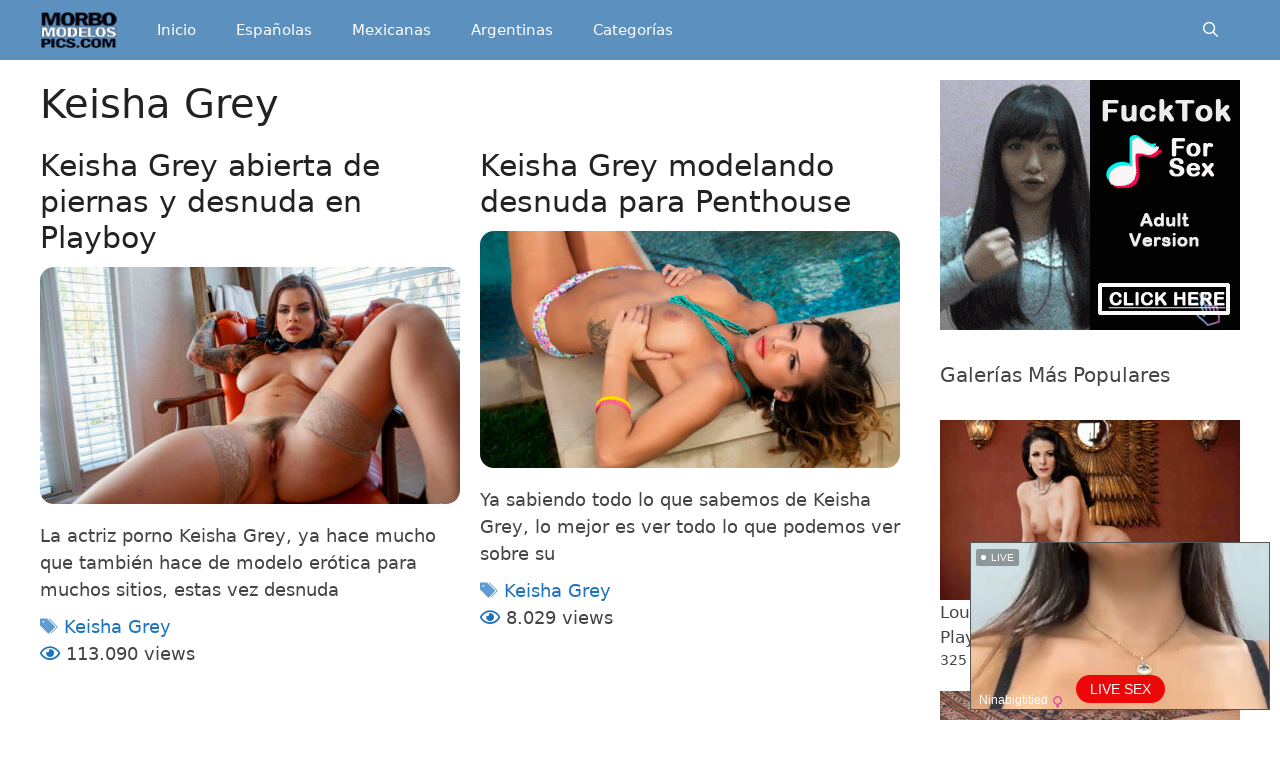

--- FILE ---
content_type: text/html; charset=UTF-8
request_url: https://www.morbomodelospics.com/tag/keisha-grey/
body_size: 39586
content:
<!DOCTYPE html><html lang="es"><head><meta charset="UTF-8"><meta name='robots' content='index, follow, max-image-preview:large, max-snippet:-1, max-video-preview:-1' /><meta name="viewport" content="width=device-width, initial-scale=1"><link media="all" href="https://www.morbomodelospics.com/wp-content/cache/autoptimize/css/autoptimize_a3d78e21f48827d116f7b60a97408e98.css" rel="stylesheet"><title>Keisha Grey Imágenes Porno XXX | MorboModelosPics</title><link rel="canonical" href="https://www.morbomodelospics.com/tag/keisha-grey/" /> <script type="application/ld+json" class="yoast-schema-graph">{"@context":"https://schema.org","@graph":[{"@type":"CollectionPage","@id":"https://www.morbomodelospics.com/tag/keisha-grey/","url":"https://www.morbomodelospics.com/tag/keisha-grey/","name":"Keisha Grey Imágenes Porno XXX | MorboModelosPics","isPartOf":{"@id":"https://www.morbomodelospics.com/#website"},"primaryImageOfPage":{"@id":"https://www.morbomodelospics.com/tag/keisha-grey/#primaryimage"},"image":{"@id":"https://www.morbomodelospics.com/tag/keisha-grey/#primaryimage"},"thumbnailUrl":"https://www.morbomodelospics.com/wp-content/uploads/2022/02/Keisha-Grey-abierta-de-piernas-y-desnuda-en-Playboy.jpg","breadcrumb":{"@id":"https://www.morbomodelospics.com/tag/keisha-grey/#breadcrumb"},"inLanguage":"es"},{"@type":"ImageObject","inLanguage":"es","@id":"https://www.morbomodelospics.com/tag/keisha-grey/#primaryimage","url":"https://www.morbomodelospics.com/wp-content/uploads/2022/02/Keisha-Grey-abierta-de-piernas-y-desnuda-en-Playboy.jpg","contentUrl":"https://www.morbomodelospics.com/wp-content/uploads/2022/02/Keisha-Grey-abierta-de-piernas-y-desnuda-en-Playboy.jpg","width":715,"height":400,"caption":"Keisha Grey abierta de piernas y desnuda en Playboy"},{"@type":"BreadcrumbList","@id":"https://www.morbomodelospics.com/tag/keisha-grey/#breadcrumb","itemListElement":[{"@type":"ListItem","position":1,"name":"Inicio","item":"https://www.morbomodelospics.com/"},{"@type":"ListItem","position":2,"name":"Keisha Grey"}]},{"@type":"WebSite","@id":"https://www.morbomodelospics.com/#website","url":"https://www.morbomodelospics.com/","name":"Modelos Desnudas en Imágenes XXX y Fotos Porno | MorboModelosPics","description":"Modelos desnudas en sesiones de fotos porno, muchas galerías de imágenes XXX con hermosas chicas posando en escenas eróticas y follando.","publisher":{"@id":"https://www.morbomodelospics.com/#/schema/person/f319cac1ddf5274bef703242a9624d4c"},"potentialAction":[{"@type":"SearchAction","target":{"@type":"EntryPoint","urlTemplate":"https://www.morbomodelospics.com/?s={search_term_string}"},"query-input":"required name=search_term_string"}],"inLanguage":"es"},{"@type":["Person","Organization"],"@id":"https://www.morbomodelospics.com/#/schema/person/f319cac1ddf5274bef703242a9624d4c","name":"WebMonster","image":{"@type":"ImageObject","inLanguage":"es","@id":"https://www.morbomodelospics.com/#/schema/person/image/","url":"https://www.morbomodelospics.com/wp-content/uploads/2020/04/cropped-logo.png","contentUrl":"https://www.morbomodelospics.com/wp-content/uploads/2020/04/cropped-logo.png","width":75,"height":39,"caption":"WebMonster"},"logo":{"@id":"https://www.morbomodelospics.com/#/schema/person/image/"}}]}</script> <link rel='dns-prefetch' href='//www.morbomodelospics.com' /><link rel='dns-prefetch' href='//use.fontawesome.com' /><link rel='stylesheet' id='font-awesome-official-css' href='https://use.fontawesome.com/releases/v5.13.0/css/all.css' media='all' integrity="sha384-Bfad6CLCknfcloXFOyFnlgtENryhrpZCe29RTifKEixXQZ38WheV+i/6YWSzkz3V" crossorigin="anonymous" /><link rel='stylesheet' id='font-awesome-official-v4shim-css' href='https://use.fontawesome.com/releases/v5.13.0/css/v4-shims.css' media='all' integrity="sha384-/7iOrVBege33/9vHFYEtviVcxjUsNCqyeMnlW/Ms+PH8uRdFkKFmqf9CbVAN0Qef" crossorigin="anonymous" /> <script id="wpp-json" type="application/json">{"sampling_active":0,"sampling_rate":100,"ajax_url":"https:\/\/www.morbomodelospics.com\/wp-json\/wordpress-popular-posts\/v1\/popular-posts","api_url":"https:\/\/www.morbomodelospics.com\/wp-json\/wordpress-popular-posts","ID":0,"token":"1e83fa3307","lang":0,"debug":0}</script> 
 <script async src="https://www.googletagmanager.com/gtag/js?id=UA-48355895-1"></script> <script>window.dataLayer=window.dataLayer||[];function gtag(){dataLayer.push(arguments);}
gtag('js',new Date());gtag('config','UA-48355895-1');</script> <link rel="icon" href="https://www.morbomodelospics.com/wp-content/uploads/2020/04/cropped-logo-1-32x32.png" sizes="32x32" /><link rel="icon" href="https://www.morbomodelospics.com/wp-content/uploads/2020/04/cropped-logo-1-192x192.png" sizes="192x192" /><link rel="apple-touch-icon" href="https://www.morbomodelospics.com/wp-content/uploads/2020/04/cropped-logo-1-180x180.png" /><meta name="msapplication-TileImage" content="https://www.morbomodelospics.com/wp-content/uploads/2020/04/cropped-logo-1-270x270.png" /></head><body class="archive tag tag-keisha-grey tag-134 wp-custom-logo wp-embed-responsive post-image-below-header post-image-aligned-center generate-columns-activated slideout-enabled slideout-mobile sticky-menu-fade mobile-header mobile-header-logo sfwppa-navi-style sfwppa-style-4 right-sidebar nav-below-header one-container fluid-header active-footer-widgets-3 nav-search-enabled nav-aligned-left header-aligned-left dropdown-click dropdown-click-menu-item" itemtype="https://schema.org/Blog" itemscope> <script type="application/javascript">(function(){var adConfig={"ads_host":"a.pemsrv.com","syndication_host":"s.pemsrv.com","idzone":2097825,"popup_fallback":false,"popup_force":false,"chrome_enabled":true,"new_tab":false,"frequency_period":1,"frequency_count":1,"trigger_method":3,"trigger_class":"","trigger_delay":0,"only_inline":false};if(!window.document.querySelectorAll){document.querySelectorAll=document.body.querySelectorAll=Object.querySelectorAll=function querySelectorAllPolyfill(r,c,i,j,a){var d=document,s=d.createStyleSheet();a=d.all;c=[];r=r.replace(/\[for\b/gi,"[htmlFor").split(",");for(i=r.length;i--;){s.addRule(r[i],"k:v");for(j=a.length;j--;){a[j].currentStyle.k&&c.push(a[j])}s.removeRule(0)}return c}}var popMagic={version:1,cookie_name:"",url:"",config:{},open_count:0,top:null,browser:null,venor_loaded:false,venor:false,configTpl:{ads_host:"",syndication_host:"",idzone:"",frequency_period:720,frequency_count:1,trigger_method:1,trigger_class:"",popup_force:false,popup_fallback:false,chrome_enabled:true,new_tab:false,cat:"",tags:"",el:"",sub:"",sub2:"",sub3:"",only_inline:false,trigger_delay:0,cookieconsent:true},init:function(config){if(typeof config.idzone==="undefined"||!config.idzone){return}if(typeof config["customTargeting"]==="undefined"){config["customTargeting"]=[]}window["customTargeting"]=config["customTargeting"]||null;var customTargeting=Object.keys(config["customTargeting"]).filter(function(c){return c.search("ex_")>=0});if(customTargeting.length){customTargeting.forEach(function(ct){return this.configTpl[ct]=null}.bind(this))}for(var key in this.configTpl){if(!Object.prototype.hasOwnProperty.call(this.configTpl,key)){continue}if(typeof config[key]!=="undefined"){this.config[key]=config[key]}else{this.config[key]=this.configTpl[key]}}if(typeof this.config.idzone==="undefined"||this.config.idzone===""){return}if(this.config.only_inline!==true){this.loadHosted()}this.addEventToElement(window,"load",this.preparePop)},getCountFromCookie:function(){if(!this.config.cookieconsent){return 0}var shownCookie=popMagic.getCookie(popMagic.cookie_name);var ctr=typeof shownCookie==="undefined"?0:parseInt(shownCookie);if(isNaN(ctr)){ctr=0}return ctr},getLastOpenedTimeFromCookie:function(){var shownCookie=popMagic.getCookie(popMagic.cookie_name);var delay=null;if(typeof shownCookie!=="undefined"){var value=shownCookie.split(";")[1];delay=value>0?parseInt(value):0}if(isNaN(delay)){delay=null}return delay},shouldShow:function(){if(popMagic.open_count>=popMagic.config.frequency_count){return false}var ctr=popMagic.getCountFromCookie();const last_opened_time=popMagic.getLastOpenedTimeFromCookie();const current_time=Math.floor(Date.now()/1e3);const maximumDelayTime=last_opened_time+popMagic.config.trigger_delay;if(last_opened_time&&maximumDelayTime>current_time){return false}popMagic.open_count=ctr;return!(ctr>=popMagic.config.frequency_count)},venorShouldShow:function(){return popMagic.venor_loaded&&popMagic.venor==="0"},setAsOpened:function(){var new_ctr=1;if(popMagic.open_count!==0){new_ctr=popMagic.open_count+1}else{new_ctr=popMagic.getCountFromCookie()+1}const last_opened_time=Math.floor(Date.now()/1e3);if(popMagic.config.cookieconsent){popMagic.setCookie(popMagic.cookie_name,`${new_ctr};${last_opened_time}`,popMagic.config.frequency_period)}},loadHosted:function(){var hostedScript=document.createElement("script");hostedScript.type="application/javascript";hostedScript.async=true;hostedScript.src="//"+this.config.ads_host+"/popunder1000.js";hostedScript.id="popmagicldr";for(var key in this.config){if(!Object.prototype.hasOwnProperty.call(this.config,key)){continue}if(key==="ads_host"||key==="syndication_host"){continue}hostedScript.setAttribute("data-exo-"+key,this.config[key])}var insertAnchor=document.getElementsByTagName("body").item(0);if(insertAnchor.firstChild){insertAnchor.insertBefore(hostedScript,insertAnchor.firstChild)}else{insertAnchor.appendChild(hostedScript)}},preparePop:function(){if(typeof exoJsPop101==="object"&&Object.prototype.hasOwnProperty.call(exoJsPop101,"add")){return}popMagic.top=self;if(popMagic.top!==self){try{if(top.document.location.toString()){popMagic.top=top}}catch(err){}}popMagic.cookie_name="zone-cap-"+popMagic.config.idzone;if(popMagic.shouldShow()){var xmlhttp=new XMLHttpRequest;xmlhttp.onreadystatechange=function(){if(xmlhttp.readyState==XMLHttpRequest.DONE){popMagic.venor_loaded=true;if(xmlhttp.status==200){popMagic.venor=xmlhttp.responseText}}};var protocol=document.location.protocol!=="https:"&&document.location.protocol!=="http:"?"https:":document.location.protocol;xmlhttp.open("GET",protocol+"//"+popMagic.config.syndication_host+"/venor.php",true);try{xmlhttp.send()}catch(error){popMagic.venor_loaded=true}}popMagic.buildUrl();popMagic.browser=popMagic.browserDetector.detectBrowser(navigator.userAgent);if(!popMagic.config.chrome_enabled&&(popMagic.browser.name==="chrome"||popMagic.browser.name==="crios")){return}var popMethod=popMagic.getPopMethod(popMagic.browser);popMagic.addEvent("click",popMethod)},getPopMethod:function(browserInfo){if(popMagic.config.popup_force){return popMagic.methods.popup}if(popMagic.config.popup_fallback&&browserInfo.name==="chrome"&&browserInfo.version>=68&&!browserInfo.isMobile){return popMagic.methods.popup}if(browserInfo.isMobile){return popMagic.methods.default}if(browserInfo.name==="chrome"){return popMagic.methods.chromeTab}return popMagic.methods.default},buildUrl:function(){var protocol=document.location.protocol!=="https:"&&document.location.protocol!=="http:"?"https:":document.location.protocol;var p=top===self?document.URL:document.referrer;var script_info={type:"inline",name:"popMagic",ver:this.version};var encodeScriptInfo=function(script_info){var result=script_info["type"]+"|"+script_info["name"]+"|"+script_info["ver"];return encodeURIComponent(btoa(result))};var customTargetingParams="";if(customTargeting&&Object.keys(customTargeting).length){var customTargetingKeys=typeof customTargeting==="object"?Object.keys(customTargeting):customTargeting;var value;customTargetingKeys.forEach(function(key){if(typeof customTargeting==="object"){value=customTargeting[key]}else if(Array.isArray(customTargeting)){value=scriptEl.getAttribute(key)}var keyWithoutExoPrefix=key.replace("data-exo-","");customTargetingParams+=`&${keyWithoutExoPrefix}=${value}`})}this.url=protocol+"//"+this.config.syndication_host+"/splash.php"+"?cat="+this.config.cat+"&idzone="+this.config.idzone+"&type=8"+"&p="+encodeURIComponent(p)+"&sub="+this.config.sub+(this.config.sub2!==""?"&sub2="+this.config.sub2:"")+(this.config.sub3!==""?"&sub3="+this.config.sub3:"")+"&block=1"+"&el="+this.config.el+"&tags="+this.config.tags+"&cookieconsent="+this.config.cookieconsent+"&scr_info="+encodeScriptInfo(script_info)+customTargetingParams},addEventToElement:function(obj,type,fn){if(obj.addEventListener){obj.addEventListener(type,fn,false)}else if(obj.attachEvent){obj["e"+type+fn]=fn;obj[type+fn]=function(){obj["e"+type+fn](window.event)};obj.attachEvent("on"+type,obj[type+fn])}else{obj["on"+type]=obj["e"+type+fn]}},addEvent:function(type,fn){var targetElements;if(popMagic.config.trigger_method=="3"){targetElements=document.querySelectorAll("a");for(i=0;i<targetElements.length;i++){popMagic.addEventToElement(targetElements[i],type,fn)}return}if(popMagic.config.trigger_method=="2"&&popMagic.config.trigger_method!=""){var trigger_classes;var trigger_classes_final=[];if(popMagic.config.trigger_class.indexOf(",")===-1){trigger_classes=popMagic.config.trigger_class.split(" ")}else{var trimmed_trigger_classes=popMagic.config.trigger_class.replace(/\s/g,"");trigger_classes=trimmed_trigger_classes.split(",")}for(var i=0;i<trigger_classes.length;i++){if(trigger_classes[i]!==""){trigger_classes_final.push("."+trigger_classes[i])}}targetElements=document.querySelectorAll(trigger_classes_final.join(", "));for(i=0;i<targetElements.length;i++){popMagic.addEventToElement(targetElements[i],type,fn)}return}popMagic.addEventToElement(document,type,fn)},setCookie:function(name,value,ttl_minutes){if(!this.config.cookieconsent){return false}ttl_minutes=parseInt(ttl_minutes,10);var now_date=new Date;now_date.setMinutes(now_date.getMinutes()+parseInt(ttl_minutes));var c_value=encodeURIComponent(value)+"; expires="+now_date.toUTCString()+"; path=/";document.cookie=name+"="+c_value},getCookie:function(name){if(!this.config.cookieconsent){return false}var i,x,y,cookiesArray=document.cookie.split(";");for(i=0;i<cookiesArray.length;i++){x=cookiesArray[i].substr(0,cookiesArray[i].indexOf("="));y=cookiesArray[i].substr(cookiesArray[i].indexOf("=")+1);x=x.replace(/^\s+|\s+$/g,"");if(x===name){return decodeURIComponent(y)}}},randStr:function(length,possibleChars){var text="";var possible=possibleChars||"ABCDEFGHIJKLMNOPQRSTUVWXYZabcdefghijklmnopqrstuvwxyz0123456789";for(var i=0;i<length;i++){text+=possible.charAt(Math.floor(Math.random()*possible.length))}return text},isValidUserEvent:function(event){if("isTrusted"in event&&event.isTrusted&&popMagic.browser.name!=="ie"&&popMagic.browser.name!=="safari"){return true}else{return event.screenX!=0&&event.screenY!=0}},isValidHref:function(href){if(typeof href==="undefined"||href==""){return false}var empty_ref=/\s?javascript\s?:/i;return!empty_ref.test(href)},findLinkToOpen:function(clickedElement){var target=clickedElement;var location=false;try{var breakCtr=0;while(breakCtr<20&&!target.getAttribute("href")&&target!==document&&target.nodeName.toLowerCase()!=="html"){target=target.parentNode;breakCtr++}var elementTargetAttr=target.getAttribute("target");if(!elementTargetAttr||elementTargetAttr.indexOf("_blank")===-1){location=target.getAttribute("href")}}catch(err){}if(!popMagic.isValidHref(location)){location=false}return location||window.location.href},getPuId:function(){return"ok_"+Math.floor(89999999*Math.random()+1e7)},browserDetector:{browserDefinitions:[["firefox",/Firefox\/([0-9.]+)(?:\s|$)/],["opera",/Opera\/([0-9.]+)(?:\s|$)/],["opera",/OPR\/([0-9.]+)(:?\s|$)$/],["edge",/Edg(?:e|)\/([0-9._]+)/],["ie",/Trident\/7\.0.*rv:([0-9.]+)\).*Gecko$/],["ie",/MSIE\s([0-9.]+);.*Trident\/[4-7].0/],["ie",/MSIE\s(7\.0)/],["safari",/Version\/([0-9._]+).*Safari/],["chrome",/(?!Chrom.*Edg(?:e|))Chrom(?:e|ium)\/([0-9.]+)(:?\s|$)/],["chrome",/(?!Chrom.*OPR)Chrom(?:e|ium)\/([0-9.]+)(:?\s|$)/],["bb10",/BB10;\sTouch.*Version\/([0-9.]+)/],["android",/Android\s([0-9.]+)/],["ios",/Version\/([0-9._]+).*Mobile.*Safari.*/],["yandexbrowser",/YaBrowser\/([0-9._]+)/],["crios",/CriOS\/([0-9.]+)(:?\s|$)/]],detectBrowser:function(userAgent){var isMobile=userAgent.match(/Android|BlackBerry|iPhone|iPad|iPod|Opera Mini|IEMobile|WebOS|Windows Phone/i);for(var i in this.browserDefinitions){var definition=this.browserDefinitions[i];if(definition[1].test(userAgent)){var match=definition[1].exec(userAgent);var version=match&&match[1].split(/[._]/).slice(0,3);var versionTails=Array.prototype.slice.call(version,1).join("")||"0";if(version&&version.length<3){Array.prototype.push.apply(version,version.length===1?[0,0]:[0])}return{name:definition[0],version:version.join("."),versionNumber:parseFloat(version[0]+"."+versionTails),isMobile:isMobile}}}return{name:"other",version:"1.0",versionNumber:1,isMobile:isMobile}}},methods:{default:function(triggeredEvent){if(!popMagic.shouldShow()||!popMagic.venorShouldShow()||!popMagic.isValidUserEvent(triggeredEvent))return true;var clickedElement=triggeredEvent.target||triggeredEvent.srcElement;var href=popMagic.findLinkToOpen(clickedElement);window.open(href,"_blank");popMagic.setAsOpened();popMagic.top.document.location=popMagic.url;if(typeof triggeredEvent.preventDefault!=="undefined"){triggeredEvent.preventDefault();triggeredEvent.stopPropagation()}return true},chromeTab:function(event){if(!popMagic.shouldShow()||!popMagic.venorShouldShow()||!popMagic.isValidUserEvent(event))return true;if(typeof event.preventDefault!=="undefined"){event.preventDefault();event.stopPropagation()}else{return true}var a=top.window.document.createElement("a");var target=event.target||event.srcElement;a.href=popMagic.findLinkToOpen(target);document.getElementsByTagName("body")[0].appendChild(a);var e=new MouseEvent("click",{bubbles:true,cancelable:true,view:window,screenX:0,screenY:0,clientX:0,clientY:0,ctrlKey:true,altKey:false,shiftKey:false,metaKey:true,button:0});e.preventDefault=undefined;a.dispatchEvent(e);a.parentNode.removeChild(a);window.open(popMagic.url,"_self");popMagic.setAsOpened()},popup:function(triggeredEvent){if(!popMagic.shouldShow()||!popMagic.venorShouldShow()||!popMagic.isValidUserEvent(triggeredEvent))return true;var winOptions="";if(popMagic.config.popup_fallback&&!popMagic.config.popup_force){var height=Math.max(Math.round(window.innerHeight*.8),300);var width=Math.max(Math.round(window.innerWidth*.7),300);var top=window.screenY+100;var left=window.screenX+100;winOptions="menubar=1,resizable=1,width="+width+",height="+height+",top="+top+",left="+left}var prePopUrl=document.location.href;var popWin=window.open(prePopUrl,popMagic.getPuId(),winOptions);setTimeout(function(){popWin.location.href=popMagic.url},200);popMagic.setAsOpened();if(typeof triggeredEvent.preventDefault!=="undefined"){triggeredEvent.preventDefault();triggeredEvent.stopPropagation()}}}};popMagic.init(adConfig);})();</script>  <script
    id="SCSpotScript"
    type="text/javascript"
    src="https://creative.rmhfrtnd.com/widgets/Spot/lib.js"
  ></script> <script type="text/javascript">const spot=new StripchatSpot({"autoplay":"all","autoclose":0,"width":300,"userId":"c27e705eb89b6e6647554df0f16b267c9067a8c4b31a085e8e4aaef847f00fb7"});spot.mount(document.body)</script> <a class="screen-reader-text skip-link" href="#content" title="Saltar al contenido">Saltar al contenido</a><nav id="mobile-header" itemtype="https://schema.org/SiteNavigationElement" itemscope class="main-navigation mobile-header-navigation has-branding"><div class="inside-navigation grid-container grid-parent"><form method="get" class="search-form navigation-search" action="https://www.morbomodelospics.com/"> <input type="search" class="search-field" value="" name="s" title="Buscar" /></form><div class="site-logo mobile-header-logo"> <a href="https://www.morbomodelospics.com/" title="Modelos Desnudas en Imágenes XXX y Fotos Porno | MorboModelosPics" rel="home"> <noscript><img src="https://www.morbomodelospics.com/wp-content/uploads/2015/03/logopass.png" alt="Modelos Desnudas en Imágenes XXX y Fotos Porno | MorboModelosPics" class="is-logo-image" width="108" height="50" /></noscript><img src='data:image/svg+xml,%3Csvg%20xmlns=%22http://www.w3.org/2000/svg%22%20viewBox=%220%200%20108%2050%22%3E%3C/svg%3E' data-src="https://www.morbomodelospics.com/wp-content/uploads/2015/03/logopass.png" alt="Modelos Desnudas en Imágenes XXX y Fotos Porno | MorboModelosPics" class="lazyload is-logo-image" width="108" height="50" /> </a></div><div class="mobile-bar-items"> <span class="search-item"> <a aria-label="Abrir la barra de búsqueda" href="#"> </a> </span></div> <button class="menu-toggle" aria-controls="mobile-menu" aria-expanded="false"> <span class="screen-reader-text">Menú</span> </button><div id="mobile-menu" class="main-nav"><ul id="menu-menu-1" class=" menu sf-menu"><li id="menu-item-28200" class="menu-item menu-item-type-custom menu-item-object-custom menu-item-home menu-item-28200"><a href="https://www.morbomodelospics.com/">Inicio</a></li><li id="menu-item-71662" class="menu-item menu-item-type-taxonomy menu-item-object-category menu-item-71662"><a href="https://www.morbomodelospics.com/espanolas/">Españolas</a></li><li id="menu-item-71681" class="menu-item menu-item-type-taxonomy menu-item-object-category menu-item-71681"><a href="https://www.morbomodelospics.com/mexicanas/">Mexicanas</a></li><li id="menu-item-71690" class="menu-item menu-item-type-taxonomy menu-item-object-category menu-item-71690"><a href="https://www.morbomodelospics.com/argentinas/">Argentinas</a></li><li id="menu-item-55346" class="menu-item menu-item-type-post_type menu-item-object-page menu-item-55346"><a href="https://www.morbomodelospics.com/categorias/">Categorías</a></li><li class="search-item menu-item-align-right"><a aria-label="Abrir la barra de búsqueda" href="#"></a></li></ul></div></div></nav><nav class="has-branding main-navigation sub-menu-right" id="site-navigation" aria-label="Principal"  itemtype="https://schema.org/SiteNavigationElement" itemscope><div class="inside-navigation grid-container grid-parent"><div class="navigation-branding"><div class="site-logo"> <a href="https://www.morbomodelospics.com/" title="Modelos Desnudas en Imágenes XXX y Fotos Porno | MorboModelosPics" rel="home"> <noscript><img  class="header-image is-logo-image" alt="Modelos Desnudas en Imágenes XXX y Fotos Porno | MorboModelosPics" src="https://www.morbomodelospics.com/wp-content/uploads/2020/04/cropped-logo.png" title="Modelos Desnudas en Imágenes XXX y Fotos Porno | MorboModelosPics" srcset="https://www.morbomodelospics.com/wp-content/uploads/2020/04/cropped-logo.png 1x, https://www.morbomodelospics.com/wp-content/uploads/2020/04/logo.png 2x" width="75" height="39" /></noscript><img  class="lazyload header-image is-logo-image" alt="Modelos Desnudas en Imágenes XXX y Fotos Porno | MorboModelosPics" src='data:image/svg+xml,%3Csvg%20xmlns=%22http://www.w3.org/2000/svg%22%20viewBox=%220%200%2075%2039%22%3E%3C/svg%3E' data-src="https://www.morbomodelospics.com/wp-content/uploads/2020/04/cropped-logo.png" title="Modelos Desnudas en Imágenes XXX y Fotos Porno | MorboModelosPics" data-srcset="https://www.morbomodelospics.com/wp-content/uploads/2020/04/cropped-logo.png 1x, https://www.morbomodelospics.com/wp-content/uploads/2020/04/logo.png 2x" width="75" height="39" /> </a></div></div><form method="get" class="search-form navigation-search" action="https://www.morbomodelospics.com/"> <input type="search" class="search-field" value="" name="s" title="Buscar" /></form><div class="mobile-bar-items"> <span class="search-item"> <a aria-label="Abrir la barra de búsqueda" href="#"> </a> </span></div> <button class="menu-toggle" aria-controls="generate-slideout-menu" aria-expanded="false"> <span class="screen-reader-text">Menú</span> </button><div id="primary-menu" class="main-nav"><ul id="menu-menu-2" class=" menu sf-menu"><li class="menu-item menu-item-type-custom menu-item-object-custom menu-item-home menu-item-28200"><a href="https://www.morbomodelospics.com/">Inicio</a></li><li class="menu-item menu-item-type-taxonomy menu-item-object-category menu-item-71662"><a href="https://www.morbomodelospics.com/espanolas/">Españolas</a></li><li class="menu-item menu-item-type-taxonomy menu-item-object-category menu-item-71681"><a href="https://www.morbomodelospics.com/mexicanas/">Mexicanas</a></li><li class="menu-item menu-item-type-taxonomy menu-item-object-category menu-item-71690"><a href="https://www.morbomodelospics.com/argentinas/">Argentinas</a></li><li class="menu-item menu-item-type-post_type menu-item-object-page menu-item-55346"><a href="https://www.morbomodelospics.com/categorias/">Categorías</a></li><li class="search-item menu-item-align-right"><a aria-label="Abrir la barra de búsqueda" href="#"></a></li></ul></div></div></nav><div class="site grid-container container hfeed grid-parent" id="page"><div class="site-content" id="content"><div class="content-area grid-parent mobile-grid-100 grid-75 tablet-grid-75" id="primary"><main class="site-main" id="main"><div class="generate-columns-container "><header class="page-header" aria-label="Página"><h1 class="page-title"> Keisha Grey</h1></header><div class='ai-viewports ai-viewport-2 ai-viewport-3 ai-insert-5-93712053' style='margin: 8px auto; text-align: center; display: block; clear: both; width: 300px; height: 100px; background-color: rgb(255, 255, 255);' data-insertion-position='prepend' data-selector='.ai-insert-5-93712053' data-insertion-no-dbg data-code='[base64]' data-block='5'></div><article id="post-65648" class="post-65648 post type-post status-publish format-standard has-post-thumbnail hentry category-culonas category-playboy category-tetonas tag-keisha-grey generate-columns tablet-grid-50 mobile-grid-100 grid-parent grid-50" itemtype="https://schema.org/CreativeWork" itemscope><div class="inside-article"><header class="entry-header" aria-label="Contenido"><h2 class="entry-title" itemprop="headline"><a href="https://www.morbomodelospics.com/keisha-grey-abierta-de-piernas-y-desnuda-en-playboy/" rel="bookmark">Keisha Grey abierta de piernas y desnuda en Playboy</a></h2></header><div class="post-image"> <a href="https://www.morbomodelospics.com/keisha-grey-abierta-de-piernas-y-desnuda-en-playboy/"> <img width="420" height="237" src="https://www.morbomodelospics.com/wp-content/uploads/2022/02/Keisha-Grey-abierta-de-piernas-y-desnuda-en-Playboy-420x237.jpg" class="attachment-420x237x1 size-420x237x1 wp-post-image" alt="Keisha Grey abierta de piernas y desnuda en Playboy" itemprop="image" decoding="async" fetchpriority="high" /> </a></div><div class="entry-summary" itemprop="text"><p>La actriz porno Keisha Grey, ya hace mucho que también hace de modelo erótica para muchos sitios, estas vez desnuda</p></div><footer class="entry-meta" aria-label="Meta de entradas"> <span class="tags-links"><span class="screen-reader-text">Etiquetas </span><a href="https://www.morbomodelospics.com/tag/keisha-grey/" rel="tag">Keisha Grey</a></span></footer> <i class="far fa-eye" style="color:#1e72bd"></i> 113.090 views</div></article><article id="post-64541" class="post-64541 post type-post status-publish format-standard has-post-thumbnail hentry category-culonas category-penthouse tag-keisha-grey generate-columns tablet-grid-50 mobile-grid-100 grid-parent grid-50" itemtype="https://schema.org/CreativeWork" itemscope><div class="inside-article"><header class="entry-header" aria-label="Contenido"><h2 class="entry-title" itemprop="headline"><a href="https://www.morbomodelospics.com/keisha-grey-modelando-desnuda-para-penthouse/" rel="bookmark">Keisha Grey modelando desnuda para Penthouse</a></h2></header><div class="post-image"> <a href="https://www.morbomodelospics.com/keisha-grey-modelando-desnuda-para-penthouse/"> <noscript><img width="420" height="237" src="https://www.morbomodelospics.com/wp-content/uploads/2021/12/Keisha-Grey-modelando-desnuda-para-Penthouse-420x237.jpg" class="attachment-420x237x1 size-420x237x1 wp-post-image" alt="Keisha Grey modelando desnuda para Penthouse" itemprop="image" decoding="async" srcset="https://www.morbomodelospics.com/wp-content/uploads/2021/12/Keisha-Grey-modelando-desnuda-para-Penthouse-420x237.jpg 420w, https://www.morbomodelospics.com/wp-content/uploads/2021/12/Keisha-Grey-modelando-desnuda-para-Penthouse.jpg 705w" sizes="(max-width: 420px) 100vw, 420px" /></noscript><img width="420" height="237" src='data:image/svg+xml,%3Csvg%20xmlns=%22http://www.w3.org/2000/svg%22%20viewBox=%220%200%20420%20237%22%3E%3C/svg%3E' data-src="https://www.morbomodelospics.com/wp-content/uploads/2021/12/Keisha-Grey-modelando-desnuda-para-Penthouse-420x237.jpg" class="lazyload attachment-420x237x1 size-420x237x1 wp-post-image" alt="Keisha Grey modelando desnuda para Penthouse" itemprop="image" decoding="async" data-srcset="https://www.morbomodelospics.com/wp-content/uploads/2021/12/Keisha-Grey-modelando-desnuda-para-Penthouse-420x237.jpg 420w, https://www.morbomodelospics.com/wp-content/uploads/2021/12/Keisha-Grey-modelando-desnuda-para-Penthouse.jpg 705w" data-sizes="(max-width: 420px) 100vw, 420px" /> </a></div><div class="entry-summary" itemprop="text"><p>Ya sabiendo todo lo que sabemos de Keisha Grey, lo mejor es ver todo lo que podemos ver sobre su</p></div><footer class="entry-meta" aria-label="Meta de entradas"> <span class="tags-links"><span class="screen-reader-text">Etiquetas </span><a href="https://www.morbomodelospics.com/tag/keisha-grey/" rel="tag">Keisha Grey</a></span></footer> <i class="far fa-eye" style="color:#1e72bd"></i> 8.029 views</div></article><article id="post-62300" class="post-62300 post type-post status-publish format-standard has-post-thumbnail hentry category-culonas category-nubiles tag-keisha-grey generate-columns tablet-grid-50 mobile-grid-100 grid-parent grid-50" itemtype="https://schema.org/CreativeWork" itemscope><div class="inside-article"><header class="entry-header" aria-label="Contenido"><h2 class="entry-title" itemprop="headline"><a href="https://www.morbomodelospics.com/keisha-grey-mostrando-sus-curvas-desnuda-en-nubiles/" rel="bookmark">Keisha Grey mostrando sus curvas desnuda en Nubiles</a></h2></header><div class="post-image"> <a href="https://www.morbomodelospics.com/keisha-grey-mostrando-sus-curvas-desnuda-en-nubiles/"> <noscript><img width="420" height="237" src="https://www.morbomodelospics.com/wp-content/uploads/2021/10/Keisha-Grey-mostrando-sus-curvas-desnuda-en-Nubiles-420x237.jpg" class="attachment-420x237x1 size-420x237x1 wp-post-image" alt="Keisha Grey mostrando sus curvas desnuda en Nubiles" itemprop="image" decoding="async" /></noscript><img width="420" height="237" src='data:image/svg+xml,%3Csvg%20xmlns=%22http://www.w3.org/2000/svg%22%20viewBox=%220%200%20420%20237%22%3E%3C/svg%3E' data-src="https://www.morbomodelospics.com/wp-content/uploads/2021/10/Keisha-Grey-mostrando-sus-curvas-desnuda-en-Nubiles-420x237.jpg" class="lazyload attachment-420x237x1 size-420x237x1 wp-post-image" alt="Keisha Grey mostrando sus curvas desnuda en Nubiles" itemprop="image" decoding="async" /> </a></div><div class="entry-summary" itemprop="text"><p>Ya sabes: Keisha Grey es una diosa y verla desnuda nunca nos va a cansar. Estas fotos porno vienen para</p></div><footer class="entry-meta" aria-label="Meta de entradas"> <span class="tags-links"><span class="screen-reader-text">Etiquetas </span><a href="https://www.morbomodelospics.com/tag/keisha-grey/" rel="tag">Keisha Grey</a></span></footer> <i class="far fa-eye" style="color:#1e72bd"></i> 9.756 views</div></article><article id="post-33222" class="post-33222 post type-post status-publish format-standard has-post-thumbnail hentry category-ftv-girls tag-keisha-grey generate-columns tablet-grid-50 mobile-grid-100 grid-parent grid-50" itemtype="https://schema.org/CreativeWork" itemscope><div class="inside-article"><header class="entry-header" aria-label="Contenido"><h2 class="entry-title" itemprop="headline"><a href="https://www.morbomodelospics.com/keisha-grey-como-keisha-desnuda-en-ftv-girls/" rel="bookmark">Keisha Grey como Keisha desnuda en FTV Girls</a></h2></header><div class="post-image"> <a href="https://www.morbomodelospics.com/keisha-grey-como-keisha-desnuda-en-ftv-girls/"> <noscript><img width="420" height="237" src="https://www.morbomodelospics.com/wp-content/uploads/2015/09/Keisha-Grey-como-Keisha-en-FTV-Girls-420x237.jpg" class="attachment-420x237x1 size-420x237x1 wp-post-image" alt="" itemprop="image" decoding="async" /></noscript><img width="420" height="237" src='data:image/svg+xml,%3Csvg%20xmlns=%22http://www.w3.org/2000/svg%22%20viewBox=%220%200%20420%20237%22%3E%3C/svg%3E' data-src="https://www.morbomodelospics.com/wp-content/uploads/2015/09/Keisha-Grey-como-Keisha-en-FTV-Girls-420x237.jpg" class="lazyload attachment-420x237x1 size-420x237x1 wp-post-image" alt="" itemprop="image" decoding="async" /> </a></div><div class="entry-summary" itemprop="text"><p>La pornstar sensación Keisha Grey, sus tetas y ese famoso culo haciendo gala de presencia en FTV Girls donde uso</p></div><footer class="entry-meta" aria-label="Meta de entradas"> <span class="tags-links"><span class="screen-reader-text">Etiquetas </span><a href="https://www.morbomodelospics.com/tag/keisha-grey/" rel="tag">Keisha Grey</a></span></footer> <i class="far fa-eye" style="color:#1e72bd"></i> 24.934 views</div></article></div></main></div><div class="widget-area sidebar is-right-sidebar grid-25 tablet-grid-25 grid-parent" id="right-sidebar"><div class="inside-right-sidebar"><aside id="custom_html-4" class="widget_text extendedwopts-hide extendedwopts-tablet extendedwopts-mobile widget inner-padding widget_custom_html"><div class="textwidget custom-html-widget"><script async type="application/javascript" src="https://a.magsrv.com/ad-provider.js"></script> <ins class="eas6a97888e" data-zoneid="935752"></ins> <script>(AdProvider=window.AdProvider||[]).push({"serve":{}});</script></div></aside><aside id="custom_html-9" class="widget_text extendedwopts-hide extendedwopts-tablet extendedwopts-mobile widget inner-padding widget_custom_html"><h2 class="widget-title">Galerías Más Populares</h2><div class="textwidget custom-html-widget"><ul class="wpp-list"><li><a href="https://www.morbomodelospics.com/lourdes-munguia-desnuda-para-playboy/" target="_self" rel="noopener"><noscript><img src="https://www.morbomodelospics.com/wp-content/uploads/wordpress-popular-posts/41198-featured-300x180.jpg" width="300" height="180" alt="" class="wpp-thumbnail wpp_featured wpp_cached_thumb" decoding="async"></noscript><img src='data:image/svg+xml,%3Csvg%20xmlns=%22http://www.w3.org/2000/svg%22%20viewBox=%220%200%20300%20180%22%3E%3C/svg%3E' data-src="https://www.morbomodelospics.com/wp-content/uploads/wordpress-popular-posts/41198-featured-300x180.jpg" width="300" height="180" alt="" class="lazyload wpp-thumbnail wpp_featured wpp_cached_thumb" decoding="async"></a> <a href="https://www.morbomodelospics.com/lourdes-munguia-desnuda-para-playboy/" class="wpp-post-title" target="_self" rel="noopener">Lourdes Munguía desnuda para Playboy</a> <span class="wpp-meta post-stats"><span class="wpp-views">325 vistas</span></span></li><li><a href="https://www.morbomodelospics.com/andrea-garcia-desnuda-para-playboy/" target="_self" rel="noopener"><noscript><img src="https://www.morbomodelospics.com/wp-content/uploads/wordpress-popular-posts/40545-featured-300x180.jpg" srcset="https://www.morbomodelospics.com/wp-content/uploads/wordpress-popular-posts/40545-featured-300x180.jpg, https://www.morbomodelospics.com/wp-content/uploads/wordpress-popular-posts/40545-featured-300x180@1.5x.jpg 1.5x, https://www.morbomodelospics.com/wp-content/uploads/wordpress-popular-posts/40545-featured-300x180@2x.jpg 2x" width="300" height="180" alt="" class="wpp-thumbnail wpp_featured wpp_cached_thumb" decoding="async"></noscript><img src='data:image/svg+xml,%3Csvg%20xmlns=%22http://www.w3.org/2000/svg%22%20viewBox=%220%200%20300%20180%22%3E%3C/svg%3E' data-src="https://www.morbomodelospics.com/wp-content/uploads/wordpress-popular-posts/40545-featured-300x180.jpg" data-srcset="https://www.morbomodelospics.com/wp-content/uploads/wordpress-popular-posts/40545-featured-300x180.jpg, https://www.morbomodelospics.com/wp-content/uploads/wordpress-popular-posts/40545-featured-300x180@1.5x.jpg 1.5x, https://www.morbomodelospics.com/wp-content/uploads/wordpress-popular-posts/40545-featured-300x180@2x.jpg 2x" width="300" height="180" alt="" class="lazyload wpp-thumbnail wpp_featured wpp_cached_thumb" decoding="async"></a> <a href="https://www.morbomodelospics.com/andrea-garcia-desnuda-para-playboy/" class="wpp-post-title" target="_self" rel="noopener">Andrea Garcia desnuda para Playboy</a> <span class="wpp-meta post-stats"><span class="wpp-views">181 vistas</span></span></li><li><a href="https://www.morbomodelospics.com/ivonne-montero-desnuda-playboy/" target="_self" rel="noopener"><noscript><img src="https://www.morbomodelospics.com/wp-content/uploads/wordpress-popular-posts/53006-featured-300x180.jpg" srcset="https://www.morbomodelospics.com/wp-content/uploads/wordpress-popular-posts/53006-featured-300x180.jpg, https://www.morbomodelospics.com/wp-content/uploads/wordpress-popular-posts/53006-featured-300x180@1.5x.jpg 1.5x, https://www.morbomodelospics.com/wp-content/uploads/wordpress-popular-posts/53006-featured-300x180@2x.jpg 2x" width="300" height="180" alt="" class="wpp-thumbnail wpp_featured wpp_cached_thumb" decoding="async"></noscript><img src='data:image/svg+xml,%3Csvg%20xmlns=%22http://www.w3.org/2000/svg%22%20viewBox=%220%200%20300%20180%22%3E%3C/svg%3E' data-src="https://www.morbomodelospics.com/wp-content/uploads/wordpress-popular-posts/53006-featured-300x180.jpg" data-srcset="https://www.morbomodelospics.com/wp-content/uploads/wordpress-popular-posts/53006-featured-300x180.jpg, https://www.morbomodelospics.com/wp-content/uploads/wordpress-popular-posts/53006-featured-300x180@1.5x.jpg 1.5x, https://www.morbomodelospics.com/wp-content/uploads/wordpress-popular-posts/53006-featured-300x180@2x.jpg 2x" width="300" height="180" alt="" class="lazyload wpp-thumbnail wpp_featured wpp_cached_thumb" decoding="async"></a> <a href="https://www.morbomodelospics.com/ivonne-montero-desnuda-playboy/" class="wpp-post-title" target="_self" rel="noopener">Ivonne Montero Desnuda para Playboy</a> <span class="wpp-meta post-stats"><span class="wpp-views">141 vistas</span></span></li><li><a href="https://www.morbomodelospics.com/lili-brillanti-desnuda-para-playboy/" target="_self" rel="noopener"><noscript><img src="https://www.morbomodelospics.com/wp-content/uploads/wordpress-popular-posts/40950-featured-300x180.jpg" srcset="https://www.morbomodelospics.com/wp-content/uploads/wordpress-popular-posts/40950-featured-300x180.jpg, https://www.morbomodelospics.com/wp-content/uploads/wordpress-popular-posts/40950-featured-300x180@1.5x.jpg 1.5x, https://www.morbomodelospics.com/wp-content/uploads/wordpress-popular-posts/40950-featured-300x180@2x.jpg 2x" width="300" height="180" alt="" class="wpp-thumbnail wpp_featured wpp_cached_thumb" decoding="async"></noscript><img src='data:image/svg+xml,%3Csvg%20xmlns=%22http://www.w3.org/2000/svg%22%20viewBox=%220%200%20300%20180%22%3E%3C/svg%3E' data-src="https://www.morbomodelospics.com/wp-content/uploads/wordpress-popular-posts/40950-featured-300x180.jpg" data-srcset="https://www.morbomodelospics.com/wp-content/uploads/wordpress-popular-posts/40950-featured-300x180.jpg, https://www.morbomodelospics.com/wp-content/uploads/wordpress-popular-posts/40950-featured-300x180@1.5x.jpg 1.5x, https://www.morbomodelospics.com/wp-content/uploads/wordpress-popular-posts/40950-featured-300x180@2x.jpg 2x" width="300" height="180" alt="" class="lazyload wpp-thumbnail wpp_featured wpp_cached_thumb" decoding="async"></a> <a href="https://www.morbomodelospics.com/lili-brillanti-desnuda-para-playboy/" class="wpp-post-title" target="_self" rel="noopener">Lili Brillanti desnuda para Playboy</a> <span class="wpp-meta post-stats"><span class="wpp-views">127 vistas</span></span></li><li><a href="https://www.morbomodelospics.com/aline-hernandez-desnuda-para-playboy/" target="_self" rel="noopener"><noscript><img src="https://www.morbomodelospics.com/wp-content/uploads/wordpress-popular-posts/38960-featured-300x180.jpg" srcset="https://www.morbomodelospics.com/wp-content/uploads/wordpress-popular-posts/38960-featured-300x180.jpg, https://www.morbomodelospics.com/wp-content/uploads/wordpress-popular-posts/38960-featured-300x180@1.5x.jpg 1.5x, https://www.morbomodelospics.com/wp-content/uploads/wordpress-popular-posts/38960-featured-300x180@2x.jpg 2x" width="300" height="180" alt="" class="wpp-thumbnail wpp_featured wpp_cached_thumb" decoding="async"></noscript><img src='data:image/svg+xml,%3Csvg%20xmlns=%22http://www.w3.org/2000/svg%22%20viewBox=%220%200%20300%20180%22%3E%3C/svg%3E' data-src="https://www.morbomodelospics.com/wp-content/uploads/wordpress-popular-posts/38960-featured-300x180.jpg" data-srcset="https://www.morbomodelospics.com/wp-content/uploads/wordpress-popular-posts/38960-featured-300x180.jpg, https://www.morbomodelospics.com/wp-content/uploads/wordpress-popular-posts/38960-featured-300x180@1.5x.jpg 1.5x, https://www.morbomodelospics.com/wp-content/uploads/wordpress-popular-posts/38960-featured-300x180@2x.jpg 2x" width="300" height="180" alt="" class="lazyload wpp-thumbnail wpp_featured wpp_cached_thumb" decoding="async"></a> <a href="https://www.morbomodelospics.com/aline-hernandez-desnuda-para-playboy/" class="wpp-post-title" target="_self" rel="noopener">Aline Hernández desnuda para Playboy</a> <span class="wpp-meta post-stats"><span class="wpp-views">100 vistas</span></span></li><li><a href="https://www.morbomodelospics.com/fabiola-campomanes-desnuda-para-playboy/" target="_self" rel="noopener"><noscript><img src="https://www.morbomodelospics.com/wp-content/uploads/wordpress-popular-posts/39197-featured-300x180.jpg" srcset="https://www.morbomodelospics.com/wp-content/uploads/wordpress-popular-posts/39197-featured-300x180.jpg, https://www.morbomodelospics.com/wp-content/uploads/wordpress-popular-posts/39197-featured-300x180@1.5x.jpg 1.5x, https://www.morbomodelospics.com/wp-content/uploads/wordpress-popular-posts/39197-featured-300x180@2x.jpg 2x" width="300" height="180" alt="" class="wpp-thumbnail wpp_featured wpp_cached_thumb" decoding="async"></noscript><img src='data:image/svg+xml,%3Csvg%20xmlns=%22http://www.w3.org/2000/svg%22%20viewBox=%220%200%20300%20180%22%3E%3C/svg%3E' data-src="https://www.morbomodelospics.com/wp-content/uploads/wordpress-popular-posts/39197-featured-300x180.jpg" data-srcset="https://www.morbomodelospics.com/wp-content/uploads/wordpress-popular-posts/39197-featured-300x180.jpg, https://www.morbomodelospics.com/wp-content/uploads/wordpress-popular-posts/39197-featured-300x180@1.5x.jpg 1.5x, https://www.morbomodelospics.com/wp-content/uploads/wordpress-popular-posts/39197-featured-300x180@2x.jpg 2x" width="300" height="180" alt="" class="lazyload wpp-thumbnail wpp_featured wpp_cached_thumb" decoding="async"></a> <a href="https://www.morbomodelospics.com/fabiola-campomanes-desnuda-para-playboy/" class="wpp-post-title" target="_self" rel="noopener">Fabiola Campomanes desnuda para Playboy</a> <span class="wpp-meta post-stats"><span class="wpp-views">96 vistas</span></span></li><li><a href="https://www.morbomodelospics.com/maya-karunna-desnuda-para-playboy/" target="_self" rel="noopener"><noscript><img src="https://www.morbomodelospics.com/wp-content/uploads/wordpress-popular-posts/41337-featured-300x180.jpg" srcset="https://www.morbomodelospics.com/wp-content/uploads/wordpress-popular-posts/41337-featured-300x180.jpg, https://www.morbomodelospics.com/wp-content/uploads/wordpress-popular-posts/41337-featured-300x180@1.5x.jpg 1.5x, https://www.morbomodelospics.com/wp-content/uploads/wordpress-popular-posts/41337-featured-300x180@2x.jpg 2x" width="300" height="180" alt="" class="wpp-thumbnail wpp_featured wpp_cached_thumb" decoding="async"></noscript><img src='data:image/svg+xml,%3Csvg%20xmlns=%22http://www.w3.org/2000/svg%22%20viewBox=%220%200%20300%20180%22%3E%3C/svg%3E' data-src="https://www.morbomodelospics.com/wp-content/uploads/wordpress-popular-posts/41337-featured-300x180.jpg" data-srcset="https://www.morbomodelospics.com/wp-content/uploads/wordpress-popular-posts/41337-featured-300x180.jpg, https://www.morbomodelospics.com/wp-content/uploads/wordpress-popular-posts/41337-featured-300x180@1.5x.jpg 1.5x, https://www.morbomodelospics.com/wp-content/uploads/wordpress-popular-posts/41337-featured-300x180@2x.jpg 2x" width="300" height="180" alt="" class="lazyload wpp-thumbnail wpp_featured wpp_cached_thumb" decoding="async"></a> <a href="https://www.morbomodelospics.com/maya-karunna-desnuda-para-playboy/" class="wpp-post-title" target="_self" rel="noopener">Maya Karunna desnuda para Playboy</a> <span class="wpp-meta post-stats"><span class="wpp-views">91 vistas</span></span></li><li><a href="https://www.morbomodelospics.com/belen-francese-desnuda-para-playboy/" target="_self" rel="noopener"><noscript><img src="https://www.morbomodelospics.com/wp-content/uploads/wordpress-popular-posts/40706-featured-300x180.jpg" srcset="https://www.morbomodelospics.com/wp-content/uploads/wordpress-popular-posts/40706-featured-300x180.jpg, https://www.morbomodelospics.com/wp-content/uploads/wordpress-popular-posts/40706-featured-300x180@1.5x.jpg 1.5x, https://www.morbomodelospics.com/wp-content/uploads/wordpress-popular-posts/40706-featured-300x180@2x.jpg 2x" width="300" height="180" alt="" class="wpp-thumbnail wpp_featured wpp_cached_thumb" decoding="async"></noscript><img src='data:image/svg+xml,%3Csvg%20xmlns=%22http://www.w3.org/2000/svg%22%20viewBox=%220%200%20300%20180%22%3E%3C/svg%3E' data-src="https://www.morbomodelospics.com/wp-content/uploads/wordpress-popular-posts/40706-featured-300x180.jpg" data-srcset="https://www.morbomodelospics.com/wp-content/uploads/wordpress-popular-posts/40706-featured-300x180.jpg, https://www.morbomodelospics.com/wp-content/uploads/wordpress-popular-posts/40706-featured-300x180@1.5x.jpg 1.5x, https://www.morbomodelospics.com/wp-content/uploads/wordpress-popular-posts/40706-featured-300x180@2x.jpg 2x" width="300" height="180" alt="" class="lazyload wpp-thumbnail wpp_featured wpp_cached_thumb" decoding="async"></a> <a href="https://www.morbomodelospics.com/belen-francese-desnuda-para-playboy/" class="wpp-post-title" target="_self" rel="noopener">Belén Francese desnuda para Playboy</a> <span class="wpp-meta post-stats"><span class="wpp-views">89 vistas</span></span></li><li><a href="https://www.morbomodelospics.com/kim-kardashian-desnuda-para-playboy/" target="_self" rel="noopener"><noscript><img src="https://www.morbomodelospics.com/wp-content/uploads/wordpress-popular-posts/40875-featured-300x180.jpg" srcset="https://www.morbomodelospics.com/wp-content/uploads/wordpress-popular-posts/40875-featured-300x180.jpg, https://www.morbomodelospics.com/wp-content/uploads/wordpress-popular-posts/40875-featured-300x180@1.5x.jpg 1.5x, https://www.morbomodelospics.com/wp-content/uploads/wordpress-popular-posts/40875-featured-300x180@2x.jpg 2x" width="300" height="180" alt="" class="wpp-thumbnail wpp_featured wpp_cached_thumb" decoding="async"></noscript><img src='data:image/svg+xml,%3Csvg%20xmlns=%22http://www.w3.org/2000/svg%22%20viewBox=%220%200%20300%20180%22%3E%3C/svg%3E' data-src="https://www.morbomodelospics.com/wp-content/uploads/wordpress-popular-posts/40875-featured-300x180.jpg" data-srcset="https://www.morbomodelospics.com/wp-content/uploads/wordpress-popular-posts/40875-featured-300x180.jpg, https://www.morbomodelospics.com/wp-content/uploads/wordpress-popular-posts/40875-featured-300x180@1.5x.jpg 1.5x, https://www.morbomodelospics.com/wp-content/uploads/wordpress-popular-posts/40875-featured-300x180@2x.jpg 2x" width="300" height="180" alt="" class="lazyload wpp-thumbnail wpp_featured wpp_cached_thumb" decoding="async"></a> <a href="https://www.morbomodelospics.com/kim-kardashian-desnuda-para-playboy/" class="wpp-post-title" target="_self" rel="noopener">Kim Kardashian desnuda para Playboy</a> <span class="wpp-meta post-stats"><span class="wpp-views">86 vistas</span></span></li><li><a href="https://www.morbomodelospics.com/mayra-rojas-desnuda-para-playboy/" target="_self" rel="noopener"><noscript><img src="https://www.morbomodelospics.com/wp-content/uploads/wordpress-popular-posts/41765-featured-300x180.jpg" srcset="https://www.morbomodelospics.com/wp-content/uploads/wordpress-popular-posts/41765-featured-300x180.jpg, https://www.morbomodelospics.com/wp-content/uploads/wordpress-popular-posts/41765-featured-300x180@1.5x.jpg 1.5x, https://www.morbomodelospics.com/wp-content/uploads/wordpress-popular-posts/41765-featured-300x180@2x.jpg 2x" width="300" height="180" alt="" class="wpp-thumbnail wpp_featured wpp_cached_thumb" decoding="async"></noscript><img src='data:image/svg+xml,%3Csvg%20xmlns=%22http://www.w3.org/2000/svg%22%20viewBox=%220%200%20300%20180%22%3E%3C/svg%3E' data-src="https://www.morbomodelospics.com/wp-content/uploads/wordpress-popular-posts/41765-featured-300x180.jpg" data-srcset="https://www.morbomodelospics.com/wp-content/uploads/wordpress-popular-posts/41765-featured-300x180.jpg, https://www.morbomodelospics.com/wp-content/uploads/wordpress-popular-posts/41765-featured-300x180@1.5x.jpg 1.5x, https://www.morbomodelospics.com/wp-content/uploads/wordpress-popular-posts/41765-featured-300x180@2x.jpg 2x" width="300" height="180" alt="" class="lazyload wpp-thumbnail wpp_featured wpp_cached_thumb" decoding="async"></a> <a href="https://www.morbomodelospics.com/mayra-rojas-desnuda-para-playboy/" class="wpp-post-title" target="_self" rel="noopener">Mayra Rojas desnuda para Playboy</a> <span class="wpp-meta post-stats"><span class="wpp-views">86 vistas</span></span></li><li><a href="https://www.morbomodelospics.com/isabel-madow-desnuda-para-playboy/" target="_self" rel="noopener"><noscript><img src="https://www.morbomodelospics.com/wp-content/uploads/wordpress-popular-posts/40826-featured-300x180.jpg" srcset="https://www.morbomodelospics.com/wp-content/uploads/wordpress-popular-posts/40826-featured-300x180.jpg, https://www.morbomodelospics.com/wp-content/uploads/wordpress-popular-posts/40826-featured-300x180@1.5x.jpg 1.5x, https://www.morbomodelospics.com/wp-content/uploads/wordpress-popular-posts/40826-featured-300x180@2x.jpg 2x" width="300" height="180" alt="" class="wpp-thumbnail wpp_featured wpp_cached_thumb" decoding="async"></noscript><img src='data:image/svg+xml,%3Csvg%20xmlns=%22http://www.w3.org/2000/svg%22%20viewBox=%220%200%20300%20180%22%3E%3C/svg%3E' data-src="https://www.morbomodelospics.com/wp-content/uploads/wordpress-popular-posts/40826-featured-300x180.jpg" data-srcset="https://www.morbomodelospics.com/wp-content/uploads/wordpress-popular-posts/40826-featured-300x180.jpg, https://www.morbomodelospics.com/wp-content/uploads/wordpress-popular-posts/40826-featured-300x180@1.5x.jpg 1.5x, https://www.morbomodelospics.com/wp-content/uploads/wordpress-popular-posts/40826-featured-300x180@2x.jpg 2x" width="300" height="180" alt="" class="lazyload wpp-thumbnail wpp_featured wpp_cached_thumb" decoding="async"></a> <a href="https://www.morbomodelospics.com/isabel-madow-desnuda-para-playboy/" class="wpp-post-title" target="_self" rel="noopener">Isabel Madow desnuda para Playboy</a> <span class="wpp-meta post-stats"><span class="wpp-views">83 vistas</span></span></li><li><a href="https://www.morbomodelospics.com/esperanza-gomez-desnuda-para-playboy/" target="_self" rel="noopener"><noscript><img src="https://www.morbomodelospics.com/wp-content/uploads/wordpress-popular-posts/38928-featured-300x180.jpg" srcset="https://www.morbomodelospics.com/wp-content/uploads/wordpress-popular-posts/38928-featured-300x180.jpg, https://www.morbomodelospics.com/wp-content/uploads/wordpress-popular-posts/38928-featured-300x180@1.5x.jpg 1.5x, https://www.morbomodelospics.com/wp-content/uploads/wordpress-popular-posts/38928-featured-300x180@2x.jpg 2x" width="300" height="180" alt="" class="wpp-thumbnail wpp_featured wpp_cached_thumb" decoding="async"></noscript><img src='data:image/svg+xml,%3Csvg%20xmlns=%22http://www.w3.org/2000/svg%22%20viewBox=%220%200%20300%20180%22%3E%3C/svg%3E' data-src="https://www.morbomodelospics.com/wp-content/uploads/wordpress-popular-posts/38928-featured-300x180.jpg" data-srcset="https://www.morbomodelospics.com/wp-content/uploads/wordpress-popular-posts/38928-featured-300x180.jpg, https://www.morbomodelospics.com/wp-content/uploads/wordpress-popular-posts/38928-featured-300x180@1.5x.jpg 1.5x, https://www.morbomodelospics.com/wp-content/uploads/wordpress-popular-posts/38928-featured-300x180@2x.jpg 2x" width="300" height="180" alt="" class="lazyload wpp-thumbnail wpp_featured wpp_cached_thumb" decoding="async"></a> <a href="https://www.morbomodelospics.com/esperanza-gomez-desnuda-para-playboy/" class="wpp-post-title" target="_self" rel="noopener">Esperanza Gomez desnuda para Playboy</a> <span class="wpp-meta post-stats"><span class="wpp-views">82 vistas</span></span></li><li><a href="https://www.morbomodelospics.com/andressa-urach-desnuda-para-sexy-clube/" target="_self" rel="noopener"><noscript><img src="https://www.morbomodelospics.com/wp-content/uploads/wordpress-popular-posts/38803-featured-300x180.jpg" srcset="https://www.morbomodelospics.com/wp-content/uploads/wordpress-popular-posts/38803-featured-300x180.jpg, https://www.morbomodelospics.com/wp-content/uploads/wordpress-popular-posts/38803-featured-300x180@1.5x.jpg 1.5x, https://www.morbomodelospics.com/wp-content/uploads/wordpress-popular-posts/38803-featured-300x180@2x.jpg 2x" width="300" height="180" alt="" class="wpp-thumbnail wpp_featured wpp_cached_thumb" decoding="async"></noscript><img src='data:image/svg+xml,%3Csvg%20xmlns=%22http://www.w3.org/2000/svg%22%20viewBox=%220%200%20300%20180%22%3E%3C/svg%3E' data-src="https://www.morbomodelospics.com/wp-content/uploads/wordpress-popular-posts/38803-featured-300x180.jpg" data-srcset="https://www.morbomodelospics.com/wp-content/uploads/wordpress-popular-posts/38803-featured-300x180.jpg, https://www.morbomodelospics.com/wp-content/uploads/wordpress-popular-posts/38803-featured-300x180@1.5x.jpg 1.5x, https://www.morbomodelospics.com/wp-content/uploads/wordpress-popular-posts/38803-featured-300x180@2x.jpg 2x" width="300" height="180" alt="" class="lazyload wpp-thumbnail wpp_featured wpp_cached_thumb" decoding="async"></a> <a href="https://www.morbomodelospics.com/andressa-urach-desnuda-para-sexy-clube/" class="wpp-post-title" target="_self" rel="noopener">Andressa Urach desnuda para Sexy Clube</a> <span class="wpp-meta post-stats"><span class="wpp-views">79 vistas</span></span></li><li><a href="https://www.morbomodelospics.com/keisha-grey-abierta-de-piernas-y-desnuda-en-playboy/" target="_self" rel="noopener"><noscript><img src="https://www.morbomodelospics.com/wp-content/uploads/wordpress-popular-posts/65648-featured-300x180.jpg" srcset="https://www.morbomodelospics.com/wp-content/uploads/wordpress-popular-posts/65648-featured-300x180.jpg, https://www.morbomodelospics.com/wp-content/uploads/wordpress-popular-posts/65648-featured-300x180@1.5x.jpg 1.5x, https://www.morbomodelospics.com/wp-content/uploads/wordpress-popular-posts/65648-featured-300x180@2x.jpg 2x" width="300" height="180" alt="Keisha Grey abierta de piernas y desnuda en Playboy" class="wpp-thumbnail wpp_featured wpp_cached_thumb" decoding="async"></noscript><img src='data:image/svg+xml,%3Csvg%20xmlns=%22http://www.w3.org/2000/svg%22%20viewBox=%220%200%20300%20180%22%3E%3C/svg%3E' data-src="https://www.morbomodelospics.com/wp-content/uploads/wordpress-popular-posts/65648-featured-300x180.jpg" data-srcset="https://www.morbomodelospics.com/wp-content/uploads/wordpress-popular-posts/65648-featured-300x180.jpg, https://www.morbomodelospics.com/wp-content/uploads/wordpress-popular-posts/65648-featured-300x180@1.5x.jpg 1.5x, https://www.morbomodelospics.com/wp-content/uploads/wordpress-popular-posts/65648-featured-300x180@2x.jpg 2x" width="300" height="180" alt="Keisha Grey abierta de piernas y desnuda en Playboy" class="lazyload wpp-thumbnail wpp_featured wpp_cached_thumb" decoding="async"></a> <a href="https://www.morbomodelospics.com/keisha-grey-abierta-de-piernas-y-desnuda-en-playboy/" class="wpp-post-title" target="_self" rel="noopener">Keisha Grey abierta de piernas y desnuda en Playboy</a> <span class="wpp-meta post-stats"><span class="wpp-views">73 vistas</span></span></li><li><a href="https://www.morbomodelospics.com/vivian-cepeda-desnuda-para-playboy/" target="_self" rel="noopener"><noscript><img src="https://www.morbomodelospics.com/wp-content/uploads/wordpress-popular-posts/42442-featured-300x180.jpg" srcset="https://www.morbomodelospics.com/wp-content/uploads/wordpress-popular-posts/42442-featured-300x180.jpg, https://www.morbomodelospics.com/wp-content/uploads/wordpress-popular-posts/42442-featured-300x180@1.5x.jpg 1.5x, https://www.morbomodelospics.com/wp-content/uploads/wordpress-popular-posts/42442-featured-300x180@2x.jpg 2x" width="300" height="180" alt="" class="wpp-thumbnail wpp_featured wpp_cached_thumb" decoding="async"></noscript><img src='data:image/svg+xml,%3Csvg%20xmlns=%22http://www.w3.org/2000/svg%22%20viewBox=%220%200%20300%20180%22%3E%3C/svg%3E' data-src="https://www.morbomodelospics.com/wp-content/uploads/wordpress-popular-posts/42442-featured-300x180.jpg" data-srcset="https://www.morbomodelospics.com/wp-content/uploads/wordpress-popular-posts/42442-featured-300x180.jpg, https://www.morbomodelospics.com/wp-content/uploads/wordpress-popular-posts/42442-featured-300x180@1.5x.jpg 1.5x, https://www.morbomodelospics.com/wp-content/uploads/wordpress-popular-posts/42442-featured-300x180@2x.jpg 2x" width="300" height="180" alt="" class="lazyload wpp-thumbnail wpp_featured wpp_cached_thumb" decoding="async"></a> <a href="https://www.morbomodelospics.com/vivian-cepeda-desnuda-para-playboy/" class="wpp-post-title" target="_self" rel="noopener">Vivian Cepeda desnuda para Playboy</a> <span class="wpp-meta post-stats"><span class="wpp-views">71 vistas</span></span></li><li><a href="https://www.morbomodelospics.com/andrea-rincon-desnuda-para-playboy/" target="_self" rel="noopener"><noscript><img src="https://www.morbomodelospics.com/wp-content/uploads/wordpress-popular-posts/39841-featured-300x180.jpg" srcset="https://www.morbomodelospics.com/wp-content/uploads/wordpress-popular-posts/39841-featured-300x180.jpg, https://www.morbomodelospics.com/wp-content/uploads/wordpress-popular-posts/39841-featured-300x180@1.5x.jpg 1.5x, https://www.morbomodelospics.com/wp-content/uploads/wordpress-popular-posts/39841-featured-300x180@2x.jpg 2x" width="300" height="180" alt="" class="wpp-thumbnail wpp_featured wpp_cached_thumb" decoding="async"></noscript><img src='data:image/svg+xml,%3Csvg%20xmlns=%22http://www.w3.org/2000/svg%22%20viewBox=%220%200%20300%20180%22%3E%3C/svg%3E' data-src="https://www.morbomodelospics.com/wp-content/uploads/wordpress-popular-posts/39841-featured-300x180.jpg" data-srcset="https://www.morbomodelospics.com/wp-content/uploads/wordpress-popular-posts/39841-featured-300x180.jpg, https://www.morbomodelospics.com/wp-content/uploads/wordpress-popular-posts/39841-featured-300x180@1.5x.jpg 1.5x, https://www.morbomodelospics.com/wp-content/uploads/wordpress-popular-posts/39841-featured-300x180@2x.jpg 2x" width="300" height="180" alt="" class="lazyload wpp-thumbnail wpp_featured wpp_cached_thumb" decoding="async"></a> <a href="https://www.morbomodelospics.com/andrea-rincon-desnuda-para-playboy/" class="wpp-post-title" target="_self" rel="noopener">Andrea Rincon desnuda para Playboy</a> <span class="wpp-meta post-stats"><span class="wpp-views">67 vistas</span></span></li></ul></div></aside><aside id="custom_html-3" class="widget_text extendedwopts-hide extendedwopts-tablet extendedwopts-mobile widget inner-padding widget_custom_html"><div class="textwidget custom-html-widget"><script async type="application/javascript" src="https://a.magsrv.com/ad-provider.js"></script> <ins class="eas6a97888e" data-zoneid="935752"></ins> <script>(AdProvider=window.AdProvider||[]).push({"serve":{}});</script></div></aside><aside id="custom_html-10" class="widget_text extendedwopts-hide extendedwopts-desktop widget inner-padding widget_custom_html"><h2 class="widget-title">Galerías Más Populares</h2><div class="textwidget custom-html-widget"><ul class="wpp-list"><li><a href="https://www.morbomodelospics.com/lourdes-munguia-desnuda-para-playboy/" target="_self" rel="noopener"><noscript><img src="https://www.morbomodelospics.com/wp-content/uploads/wordpress-popular-posts/41198-featured-420x237.jpg" srcset="https://www.morbomodelospics.com/wp-content/uploads/wordpress-popular-posts/41198-featured-420x237.jpg, https://www.morbomodelospics.com/wp-content/uploads/wordpress-popular-posts/41198-featured-420x237@1.5x.jpg 1.5x" width="420" height="237" alt="" class="wpp-thumbnail wpp_featured wpp_cached_thumb" decoding="async"></noscript><img src='data:image/svg+xml,%3Csvg%20xmlns=%22http://www.w3.org/2000/svg%22%20viewBox=%220%200%20420%20237%22%3E%3C/svg%3E' data-src="https://www.morbomodelospics.com/wp-content/uploads/wordpress-popular-posts/41198-featured-420x237.jpg" data-srcset="https://www.morbomodelospics.com/wp-content/uploads/wordpress-popular-posts/41198-featured-420x237.jpg, https://www.morbomodelospics.com/wp-content/uploads/wordpress-popular-posts/41198-featured-420x237@1.5x.jpg 1.5x" width="420" height="237" alt="" class="lazyload wpp-thumbnail wpp_featured wpp_cached_thumb" decoding="async"></a> <a href="https://www.morbomodelospics.com/lourdes-munguia-desnuda-para-playboy/" class="wpp-post-title" target="_self" rel="noopener">Lourdes Munguía desnuda para Playboy</a> <span class="wpp-meta post-stats"><span class="wpp-views">325 vistas</span></span></li><li><a href="https://www.morbomodelospics.com/andrea-garcia-desnuda-para-playboy/" target="_self" rel="noopener"><noscript><img src="https://www.morbomodelospics.com/wp-content/uploads/wordpress-popular-posts/40545-featured-420x237.jpg" srcset="https://www.morbomodelospics.com/wp-content/uploads/wordpress-popular-posts/40545-featured-420x237.jpg, https://www.morbomodelospics.com/wp-content/uploads/wordpress-popular-posts/40545-featured-420x237@1.5x.jpg 1.5x" width="420" height="237" alt="" class="wpp-thumbnail wpp_featured wpp_cached_thumb" decoding="async"></noscript><img src='data:image/svg+xml,%3Csvg%20xmlns=%22http://www.w3.org/2000/svg%22%20viewBox=%220%200%20420%20237%22%3E%3C/svg%3E' data-src="https://www.morbomodelospics.com/wp-content/uploads/wordpress-popular-posts/40545-featured-420x237.jpg" data-srcset="https://www.morbomodelospics.com/wp-content/uploads/wordpress-popular-posts/40545-featured-420x237.jpg, https://www.morbomodelospics.com/wp-content/uploads/wordpress-popular-posts/40545-featured-420x237@1.5x.jpg 1.5x" width="420" height="237" alt="" class="lazyload wpp-thumbnail wpp_featured wpp_cached_thumb" decoding="async"></a> <a href="https://www.morbomodelospics.com/andrea-garcia-desnuda-para-playboy/" class="wpp-post-title" target="_self" rel="noopener">Andrea Garcia desnuda para Playboy</a> <span class="wpp-meta post-stats"><span class="wpp-views">181 vistas</span></span></li><li><a href="https://www.morbomodelospics.com/ivonne-montero-desnuda-playboy/" target="_self" rel="noopener"><noscript><img src="https://www.morbomodelospics.com/wp-content/uploads/wordpress-popular-posts/53006-featured-420x237.jpg" srcset="https://www.morbomodelospics.com/wp-content/uploads/wordpress-popular-posts/53006-featured-420x237.jpg, https://www.morbomodelospics.com/wp-content/uploads/wordpress-popular-posts/53006-featured-420x237@1.5x.jpg 1.5x" width="420" height="237" alt="" class="wpp-thumbnail wpp_featured wpp_cached_thumb" decoding="async"></noscript><img src='data:image/svg+xml,%3Csvg%20xmlns=%22http://www.w3.org/2000/svg%22%20viewBox=%220%200%20420%20237%22%3E%3C/svg%3E' data-src="https://www.morbomodelospics.com/wp-content/uploads/wordpress-popular-posts/53006-featured-420x237.jpg" data-srcset="https://www.morbomodelospics.com/wp-content/uploads/wordpress-popular-posts/53006-featured-420x237.jpg, https://www.morbomodelospics.com/wp-content/uploads/wordpress-popular-posts/53006-featured-420x237@1.5x.jpg 1.5x" width="420" height="237" alt="" class="lazyload wpp-thumbnail wpp_featured wpp_cached_thumb" decoding="async"></a> <a href="https://www.morbomodelospics.com/ivonne-montero-desnuda-playboy/" class="wpp-post-title" target="_self" rel="noopener">Ivonne Montero Desnuda para Playboy</a> <span class="wpp-meta post-stats"><span class="wpp-views">141 vistas</span></span></li><li><a href="https://www.morbomodelospics.com/lili-brillanti-desnuda-para-playboy/" target="_self" rel="noopener"><noscript><img src="https://www.morbomodelospics.com/wp-content/uploads/wordpress-popular-posts/40950-featured-420x237.jpg" srcset="https://www.morbomodelospics.com/wp-content/uploads/wordpress-popular-posts/40950-featured-420x237.jpg, https://www.morbomodelospics.com/wp-content/uploads/wordpress-popular-posts/40950-featured-420x237@1.5x.jpg 1.5x" width="420" height="237" alt="" class="wpp-thumbnail wpp_featured wpp_cached_thumb" decoding="async"></noscript><img src='data:image/svg+xml,%3Csvg%20xmlns=%22http://www.w3.org/2000/svg%22%20viewBox=%220%200%20420%20237%22%3E%3C/svg%3E' data-src="https://www.morbomodelospics.com/wp-content/uploads/wordpress-popular-posts/40950-featured-420x237.jpg" data-srcset="https://www.morbomodelospics.com/wp-content/uploads/wordpress-popular-posts/40950-featured-420x237.jpg, https://www.morbomodelospics.com/wp-content/uploads/wordpress-popular-posts/40950-featured-420x237@1.5x.jpg 1.5x" width="420" height="237" alt="" class="lazyload wpp-thumbnail wpp_featured wpp_cached_thumb" decoding="async"></a> <a href="https://www.morbomodelospics.com/lili-brillanti-desnuda-para-playboy/" class="wpp-post-title" target="_self" rel="noopener">Lili Brillanti desnuda para Playboy</a> <span class="wpp-meta post-stats"><span class="wpp-views">127 vistas</span></span></li><li><a href="https://www.morbomodelospics.com/aline-hernandez-desnuda-para-playboy/" target="_self" rel="noopener"><noscript><img src="https://www.morbomodelospics.com/wp-content/uploads/wordpress-popular-posts/38960-featured-420x237.jpg" srcset="https://www.morbomodelospics.com/wp-content/uploads/wordpress-popular-posts/38960-featured-420x237.jpg, https://www.morbomodelospics.com/wp-content/uploads/wordpress-popular-posts/38960-featured-420x237@1.5x.jpg 1.5x" width="420" height="237" alt="" class="wpp-thumbnail wpp_featured wpp_cached_thumb" decoding="async"></noscript><img src='data:image/svg+xml,%3Csvg%20xmlns=%22http://www.w3.org/2000/svg%22%20viewBox=%220%200%20420%20237%22%3E%3C/svg%3E' data-src="https://www.morbomodelospics.com/wp-content/uploads/wordpress-popular-posts/38960-featured-420x237.jpg" data-srcset="https://www.morbomodelospics.com/wp-content/uploads/wordpress-popular-posts/38960-featured-420x237.jpg, https://www.morbomodelospics.com/wp-content/uploads/wordpress-popular-posts/38960-featured-420x237@1.5x.jpg 1.5x" width="420" height="237" alt="" class="lazyload wpp-thumbnail wpp_featured wpp_cached_thumb" decoding="async"></a> <a href="https://www.morbomodelospics.com/aline-hernandez-desnuda-para-playboy/" class="wpp-post-title" target="_self" rel="noopener">Aline Hernández desnuda para Playboy</a> <span class="wpp-meta post-stats"><span class="wpp-views">100 vistas</span></span></li><li><a href="https://www.morbomodelospics.com/fabiola-campomanes-desnuda-para-playboy/" target="_self" rel="noopener"><noscript><img src="https://www.morbomodelospics.com/wp-content/uploads/wordpress-popular-posts/39197-featured-420x237.jpg" srcset="https://www.morbomodelospics.com/wp-content/uploads/wordpress-popular-posts/39197-featured-420x237.jpg, https://www.morbomodelospics.com/wp-content/uploads/wordpress-popular-posts/39197-featured-420x237@1.5x.jpg 1.5x" width="420" height="237" alt="" class="wpp-thumbnail wpp_featured wpp_cached_thumb" decoding="async"></noscript><img src='data:image/svg+xml,%3Csvg%20xmlns=%22http://www.w3.org/2000/svg%22%20viewBox=%220%200%20420%20237%22%3E%3C/svg%3E' data-src="https://www.morbomodelospics.com/wp-content/uploads/wordpress-popular-posts/39197-featured-420x237.jpg" data-srcset="https://www.morbomodelospics.com/wp-content/uploads/wordpress-popular-posts/39197-featured-420x237.jpg, https://www.morbomodelospics.com/wp-content/uploads/wordpress-popular-posts/39197-featured-420x237@1.5x.jpg 1.5x" width="420" height="237" alt="" class="lazyload wpp-thumbnail wpp_featured wpp_cached_thumb" decoding="async"></a> <a href="https://www.morbomodelospics.com/fabiola-campomanes-desnuda-para-playboy/" class="wpp-post-title" target="_self" rel="noopener">Fabiola Campomanes desnuda para Playboy</a> <span class="wpp-meta post-stats"><span class="wpp-views">96 vistas</span></span></li><li><a href="https://www.morbomodelospics.com/maya-karunna-desnuda-para-playboy/" target="_self" rel="noopener"><noscript><img src="https://www.morbomodelospics.com/wp-content/uploads/wordpress-popular-posts/41337-featured-420x237.jpg" srcset="https://www.morbomodelospics.com/wp-content/uploads/wordpress-popular-posts/41337-featured-420x237.jpg, https://www.morbomodelospics.com/wp-content/uploads/wordpress-popular-posts/41337-featured-420x237@1.5x.jpg 1.5x" width="420" height="237" alt="" class="wpp-thumbnail wpp_featured wpp_cached_thumb" decoding="async"></noscript><img src='data:image/svg+xml,%3Csvg%20xmlns=%22http://www.w3.org/2000/svg%22%20viewBox=%220%200%20420%20237%22%3E%3C/svg%3E' data-src="https://www.morbomodelospics.com/wp-content/uploads/wordpress-popular-posts/41337-featured-420x237.jpg" data-srcset="https://www.morbomodelospics.com/wp-content/uploads/wordpress-popular-posts/41337-featured-420x237.jpg, https://www.morbomodelospics.com/wp-content/uploads/wordpress-popular-posts/41337-featured-420x237@1.5x.jpg 1.5x" width="420" height="237" alt="" class="lazyload wpp-thumbnail wpp_featured wpp_cached_thumb" decoding="async"></a> <a href="https://www.morbomodelospics.com/maya-karunna-desnuda-para-playboy/" class="wpp-post-title" target="_self" rel="noopener">Maya Karunna desnuda para Playboy</a> <span class="wpp-meta post-stats"><span class="wpp-views">91 vistas</span></span></li><li><a href="https://www.morbomodelospics.com/belen-francese-desnuda-para-playboy/" target="_self" rel="noopener"><noscript><img src="https://www.morbomodelospics.com/wp-content/uploads/wordpress-popular-posts/40706-featured-420x237.jpg" srcset="https://www.morbomodelospics.com/wp-content/uploads/wordpress-popular-posts/40706-featured-420x237.jpg, https://www.morbomodelospics.com/wp-content/uploads/wordpress-popular-posts/40706-featured-420x237@1.5x.jpg 1.5x" width="420" height="237" alt="" class="wpp-thumbnail wpp_featured wpp_cached_thumb" decoding="async"></noscript><img src='data:image/svg+xml,%3Csvg%20xmlns=%22http://www.w3.org/2000/svg%22%20viewBox=%220%200%20420%20237%22%3E%3C/svg%3E' data-src="https://www.morbomodelospics.com/wp-content/uploads/wordpress-popular-posts/40706-featured-420x237.jpg" data-srcset="https://www.morbomodelospics.com/wp-content/uploads/wordpress-popular-posts/40706-featured-420x237.jpg, https://www.morbomodelospics.com/wp-content/uploads/wordpress-popular-posts/40706-featured-420x237@1.5x.jpg 1.5x" width="420" height="237" alt="" class="lazyload wpp-thumbnail wpp_featured wpp_cached_thumb" decoding="async"></a> <a href="https://www.morbomodelospics.com/belen-francese-desnuda-para-playboy/" class="wpp-post-title" target="_self" rel="noopener">Belén Francese desnuda para Playboy</a> <span class="wpp-meta post-stats"><span class="wpp-views">89 vistas</span></span></li><li><a href="https://www.morbomodelospics.com/kim-kardashian-desnuda-para-playboy/" target="_self" rel="noopener"><noscript><img src="https://www.morbomodelospics.com/wp-content/uploads/wordpress-popular-posts/40875-featured-420x237.jpg" srcset="https://www.morbomodelospics.com/wp-content/uploads/wordpress-popular-posts/40875-featured-420x237.jpg, https://www.morbomodelospics.com/wp-content/uploads/wordpress-popular-posts/40875-featured-420x237@1.5x.jpg 1.5x" width="420" height="237" alt="" class="wpp-thumbnail wpp_featured wpp_cached_thumb" decoding="async"></noscript><img src='data:image/svg+xml,%3Csvg%20xmlns=%22http://www.w3.org/2000/svg%22%20viewBox=%220%200%20420%20237%22%3E%3C/svg%3E' data-src="https://www.morbomodelospics.com/wp-content/uploads/wordpress-popular-posts/40875-featured-420x237.jpg" data-srcset="https://www.morbomodelospics.com/wp-content/uploads/wordpress-popular-posts/40875-featured-420x237.jpg, https://www.morbomodelospics.com/wp-content/uploads/wordpress-popular-posts/40875-featured-420x237@1.5x.jpg 1.5x" width="420" height="237" alt="" class="lazyload wpp-thumbnail wpp_featured wpp_cached_thumb" decoding="async"></a> <a href="https://www.morbomodelospics.com/kim-kardashian-desnuda-para-playboy/" class="wpp-post-title" target="_self" rel="noopener">Kim Kardashian desnuda para Playboy</a> <span class="wpp-meta post-stats"><span class="wpp-views">86 vistas</span></span></li><li><a href="https://www.morbomodelospics.com/mayra-rojas-desnuda-para-playboy/" target="_self" rel="noopener"><noscript><img src="https://www.morbomodelospics.com/wp-content/uploads/wordpress-popular-posts/41765-featured-420x237.jpg" srcset="https://www.morbomodelospics.com/wp-content/uploads/wordpress-popular-posts/41765-featured-420x237.jpg, https://www.morbomodelospics.com/wp-content/uploads/wordpress-popular-posts/41765-featured-420x237@1.5x.jpg 1.5x" width="420" height="237" alt="" class="wpp-thumbnail wpp_featured wpp_cached_thumb" decoding="async"></noscript><img src='data:image/svg+xml,%3Csvg%20xmlns=%22http://www.w3.org/2000/svg%22%20viewBox=%220%200%20420%20237%22%3E%3C/svg%3E' data-src="https://www.morbomodelospics.com/wp-content/uploads/wordpress-popular-posts/41765-featured-420x237.jpg" data-srcset="https://www.morbomodelospics.com/wp-content/uploads/wordpress-popular-posts/41765-featured-420x237.jpg, https://www.morbomodelospics.com/wp-content/uploads/wordpress-popular-posts/41765-featured-420x237@1.5x.jpg 1.5x" width="420" height="237" alt="" class="lazyload wpp-thumbnail wpp_featured wpp_cached_thumb" decoding="async"></a> <a href="https://www.morbomodelospics.com/mayra-rojas-desnuda-para-playboy/" class="wpp-post-title" target="_self" rel="noopener">Mayra Rojas desnuda para Playboy</a> <span class="wpp-meta post-stats"><span class="wpp-views">86 vistas</span></span></li><li><a href="https://www.morbomodelospics.com/isabel-madow-desnuda-para-playboy/" target="_self" rel="noopener"><noscript><img src="https://www.morbomodelospics.com/wp-content/uploads/wordpress-popular-posts/40826-featured-420x237.jpg" srcset="https://www.morbomodelospics.com/wp-content/uploads/wordpress-popular-posts/40826-featured-420x237.jpg, https://www.morbomodelospics.com/wp-content/uploads/wordpress-popular-posts/40826-featured-420x237@1.5x.jpg 1.5x" width="420" height="237" alt="" class="wpp-thumbnail wpp_featured wpp_cached_thumb" decoding="async"></noscript><img src='data:image/svg+xml,%3Csvg%20xmlns=%22http://www.w3.org/2000/svg%22%20viewBox=%220%200%20420%20237%22%3E%3C/svg%3E' data-src="https://www.morbomodelospics.com/wp-content/uploads/wordpress-popular-posts/40826-featured-420x237.jpg" data-srcset="https://www.morbomodelospics.com/wp-content/uploads/wordpress-popular-posts/40826-featured-420x237.jpg, https://www.morbomodelospics.com/wp-content/uploads/wordpress-popular-posts/40826-featured-420x237@1.5x.jpg 1.5x" width="420" height="237" alt="" class="lazyload wpp-thumbnail wpp_featured wpp_cached_thumb" decoding="async"></a> <a href="https://www.morbomodelospics.com/isabel-madow-desnuda-para-playboy/" class="wpp-post-title" target="_self" rel="noopener">Isabel Madow desnuda para Playboy</a> <span class="wpp-meta post-stats"><span class="wpp-views">83 vistas</span></span></li><li><a href="https://www.morbomodelospics.com/esperanza-gomez-desnuda-para-playboy/" target="_self" rel="noopener"><noscript><img src="https://www.morbomodelospics.com/wp-content/uploads/wordpress-popular-posts/38928-featured-420x237.jpg" srcset="https://www.morbomodelospics.com/wp-content/uploads/wordpress-popular-posts/38928-featured-420x237.jpg, https://www.morbomodelospics.com/wp-content/uploads/wordpress-popular-posts/38928-featured-420x237@1.5x.jpg 1.5x" width="420" height="237" alt="" class="wpp-thumbnail wpp_featured wpp_cached_thumb" decoding="async"></noscript><img src='data:image/svg+xml,%3Csvg%20xmlns=%22http://www.w3.org/2000/svg%22%20viewBox=%220%200%20420%20237%22%3E%3C/svg%3E' data-src="https://www.morbomodelospics.com/wp-content/uploads/wordpress-popular-posts/38928-featured-420x237.jpg" data-srcset="https://www.morbomodelospics.com/wp-content/uploads/wordpress-popular-posts/38928-featured-420x237.jpg, https://www.morbomodelospics.com/wp-content/uploads/wordpress-popular-posts/38928-featured-420x237@1.5x.jpg 1.5x" width="420" height="237" alt="" class="lazyload wpp-thumbnail wpp_featured wpp_cached_thumb" decoding="async"></a> <a href="https://www.morbomodelospics.com/esperanza-gomez-desnuda-para-playboy/" class="wpp-post-title" target="_self" rel="noopener">Esperanza Gomez desnuda para Playboy</a> <span class="wpp-meta post-stats"><span class="wpp-views">82 vistas</span></span></li><li><a href="https://www.morbomodelospics.com/andressa-urach-desnuda-para-sexy-clube/" target="_self" rel="noopener"><noscript><img src="https://www.morbomodelospics.com/wp-content/uploads/wordpress-popular-posts/38803-featured-420x237.jpg" srcset="https://www.morbomodelospics.com/wp-content/uploads/wordpress-popular-posts/38803-featured-420x237.jpg, https://www.morbomodelospics.com/wp-content/uploads/wordpress-popular-posts/38803-featured-420x237@1.5x.jpg 1.5x" width="420" height="237" alt="" class="wpp-thumbnail wpp_featured wpp_cached_thumb" decoding="async"></noscript><img src='data:image/svg+xml,%3Csvg%20xmlns=%22http://www.w3.org/2000/svg%22%20viewBox=%220%200%20420%20237%22%3E%3C/svg%3E' data-src="https://www.morbomodelospics.com/wp-content/uploads/wordpress-popular-posts/38803-featured-420x237.jpg" data-srcset="https://www.morbomodelospics.com/wp-content/uploads/wordpress-popular-posts/38803-featured-420x237.jpg, https://www.morbomodelospics.com/wp-content/uploads/wordpress-popular-posts/38803-featured-420x237@1.5x.jpg 1.5x" width="420" height="237" alt="" class="lazyload wpp-thumbnail wpp_featured wpp_cached_thumb" decoding="async"></a> <a href="https://www.morbomodelospics.com/andressa-urach-desnuda-para-sexy-clube/" class="wpp-post-title" target="_self" rel="noopener">Andressa Urach desnuda para Sexy Clube</a> <span class="wpp-meta post-stats"><span class="wpp-views">79 vistas</span></span></li><li><a href="https://www.morbomodelospics.com/keisha-grey-abierta-de-piernas-y-desnuda-en-playboy/" target="_self" rel="noopener"><noscript><img src="https://www.morbomodelospics.com/wp-content/uploads/wordpress-popular-posts/65648-featured-420x237.jpg" srcset="https://www.morbomodelospics.com/wp-content/uploads/wordpress-popular-posts/65648-featured-420x237.jpg, https://www.morbomodelospics.com/wp-content/uploads/wordpress-popular-posts/65648-featured-420x237@1.5x.jpg 1.5x" width="420" height="237" alt="Keisha Grey abierta de piernas y desnuda en Playboy" class="wpp-thumbnail wpp_featured wpp_cached_thumb" decoding="async"></noscript><img src='data:image/svg+xml,%3Csvg%20xmlns=%22http://www.w3.org/2000/svg%22%20viewBox=%220%200%20420%20237%22%3E%3C/svg%3E' data-src="https://www.morbomodelospics.com/wp-content/uploads/wordpress-popular-posts/65648-featured-420x237.jpg" data-srcset="https://www.morbomodelospics.com/wp-content/uploads/wordpress-popular-posts/65648-featured-420x237.jpg, https://www.morbomodelospics.com/wp-content/uploads/wordpress-popular-posts/65648-featured-420x237@1.5x.jpg 1.5x" width="420" height="237" alt="Keisha Grey abierta de piernas y desnuda en Playboy" class="lazyload wpp-thumbnail wpp_featured wpp_cached_thumb" decoding="async"></a> <a href="https://www.morbomodelospics.com/keisha-grey-abierta-de-piernas-y-desnuda-en-playboy/" class="wpp-post-title" target="_self" rel="noopener">Keisha Grey abierta de piernas y desnuda en Playboy</a> <span class="wpp-meta post-stats"><span class="wpp-views">73 vistas</span></span></li><li><a href="https://www.morbomodelospics.com/vivian-cepeda-desnuda-para-playboy/" target="_self" rel="noopener"><noscript><img src="https://www.morbomodelospics.com/wp-content/uploads/wordpress-popular-posts/42442-featured-420x237.jpg" srcset="https://www.morbomodelospics.com/wp-content/uploads/wordpress-popular-posts/42442-featured-420x237.jpg, https://www.morbomodelospics.com/wp-content/uploads/wordpress-popular-posts/42442-featured-420x237@1.5x.jpg 1.5x" width="420" height="237" alt="" class="wpp-thumbnail wpp_featured wpp_cached_thumb" decoding="async"></noscript><img src='data:image/svg+xml,%3Csvg%20xmlns=%22http://www.w3.org/2000/svg%22%20viewBox=%220%200%20420%20237%22%3E%3C/svg%3E' data-src="https://www.morbomodelospics.com/wp-content/uploads/wordpress-popular-posts/42442-featured-420x237.jpg" data-srcset="https://www.morbomodelospics.com/wp-content/uploads/wordpress-popular-posts/42442-featured-420x237.jpg, https://www.morbomodelospics.com/wp-content/uploads/wordpress-popular-posts/42442-featured-420x237@1.5x.jpg 1.5x" width="420" height="237" alt="" class="lazyload wpp-thumbnail wpp_featured wpp_cached_thumb" decoding="async"></a> <a href="https://www.morbomodelospics.com/vivian-cepeda-desnuda-para-playboy/" class="wpp-post-title" target="_self" rel="noopener">Vivian Cepeda desnuda para Playboy</a> <span class="wpp-meta post-stats"><span class="wpp-views">71 vistas</span></span></li><li><a href="https://www.morbomodelospics.com/andrea-rincon-desnuda-para-playboy/" target="_self" rel="noopener"><noscript><img src="https://www.morbomodelospics.com/wp-content/uploads/wordpress-popular-posts/39841-featured-420x237.jpg" srcset="https://www.morbomodelospics.com/wp-content/uploads/wordpress-popular-posts/39841-featured-420x237.jpg, https://www.morbomodelospics.com/wp-content/uploads/wordpress-popular-posts/39841-featured-420x237@1.5x.jpg 1.5x" width="420" height="237" alt="" class="wpp-thumbnail wpp_featured wpp_cached_thumb" decoding="async"></noscript><img src='data:image/svg+xml,%3Csvg%20xmlns=%22http://www.w3.org/2000/svg%22%20viewBox=%220%200%20420%20237%22%3E%3C/svg%3E' data-src="https://www.morbomodelospics.com/wp-content/uploads/wordpress-popular-posts/39841-featured-420x237.jpg" data-srcset="https://www.morbomodelospics.com/wp-content/uploads/wordpress-popular-posts/39841-featured-420x237.jpg, https://www.morbomodelospics.com/wp-content/uploads/wordpress-popular-posts/39841-featured-420x237@1.5x.jpg 1.5x" width="420" height="237" alt="" class="lazyload wpp-thumbnail wpp_featured wpp_cached_thumb" decoding="async"></a> <a href="https://www.morbomodelospics.com/andrea-rincon-desnuda-para-playboy/" class="wpp-post-title" target="_self" rel="noopener">Andrea Rincon desnuda para Playboy</a> <span class="wpp-meta post-stats"><span class="wpp-views">67 vistas</span></span></li><li><a href="https://www.morbomodelospics.com/frida-sofia-guzman-desnuda-para-playboy/" target="_self" rel="noopener"><noscript><img src="https://www.morbomodelospics.com/wp-content/uploads/wordpress-popular-posts/39214-featured-420x237.jpg" srcset="https://www.morbomodelospics.com/wp-content/uploads/wordpress-popular-posts/39214-featured-420x237.jpg, https://www.morbomodelospics.com/wp-content/uploads/wordpress-popular-posts/39214-featured-420x237@1.5x.jpg 1.5x" width="420" height="237" alt="" class="wpp-thumbnail wpp_featured wpp_cached_thumb" decoding="async"></noscript><img src='data:image/svg+xml,%3Csvg%20xmlns=%22http://www.w3.org/2000/svg%22%20viewBox=%220%200%20420%20237%22%3E%3C/svg%3E' data-src="https://www.morbomodelospics.com/wp-content/uploads/wordpress-popular-posts/39214-featured-420x237.jpg" data-srcset="https://www.morbomodelospics.com/wp-content/uploads/wordpress-popular-posts/39214-featured-420x237.jpg, https://www.morbomodelospics.com/wp-content/uploads/wordpress-popular-posts/39214-featured-420x237@1.5x.jpg 1.5x" width="420" height="237" alt="" class="lazyload wpp-thumbnail wpp_featured wpp_cached_thumb" decoding="async"></a> <a href="https://www.morbomodelospics.com/frida-sofia-guzman-desnuda-para-playboy/" class="wpp-post-title" target="_self" rel="noopener">Frida Sofia Guzman desnuda para Playboy</a> <span class="wpp-meta post-stats"><span class="wpp-views">66 vistas</span></span></li><li><a href="https://www.morbomodelospics.com/pamela-anderson-la-leyenda-desnuda-para-playboy/" target="_self" rel="noopener"><noscript><img src="https://www.morbomodelospics.com/wp-content/uploads/wordpress-popular-posts/56026-featured-420x237.jpg" srcset="https://www.morbomodelospics.com/wp-content/uploads/wordpress-popular-posts/56026-featured-420x237.jpg, https://www.morbomodelospics.com/wp-content/uploads/wordpress-popular-posts/56026-featured-420x237@1.5x.jpg 1.5x" width="420" height="237" alt="Pamela Anderson la leyenda desnuda para Playboy" class="wpp-thumbnail wpp_featured wpp_cached_thumb" decoding="async"></noscript><img src='data:image/svg+xml,%3Csvg%20xmlns=%22http://www.w3.org/2000/svg%22%20viewBox=%220%200%20420%20237%22%3E%3C/svg%3E' data-src="https://www.morbomodelospics.com/wp-content/uploads/wordpress-popular-posts/56026-featured-420x237.jpg" data-srcset="https://www.morbomodelospics.com/wp-content/uploads/wordpress-popular-posts/56026-featured-420x237.jpg, https://www.morbomodelospics.com/wp-content/uploads/wordpress-popular-posts/56026-featured-420x237@1.5x.jpg 1.5x" width="420" height="237" alt="Pamela Anderson la leyenda desnuda para Playboy" class="lazyload wpp-thumbnail wpp_featured wpp_cached_thumb" decoding="async"></a> <a href="https://www.morbomodelospics.com/pamela-anderson-la-leyenda-desnuda-para-playboy/" class="wpp-post-title" target="_self" rel="noopener">Pamela Anderson la leyenda desnuda para Playboy</a> <span class="wpp-meta post-stats"><span class="wpp-views">62 vistas</span></span></li><li><a href="https://www.morbomodelospics.com/katherinne-sofia-modelo-costarricense-posando-desnuda-en-metart/" target="_self" rel="noopener"><noscript><img src="https://www.morbomodelospics.com/wp-content/uploads/wordpress-popular-posts/65634-featured-420x237.jpg" srcset="https://www.morbomodelospics.com/wp-content/uploads/wordpress-popular-posts/65634-featured-420x237.jpg, https://www.morbomodelospics.com/wp-content/uploads/wordpress-popular-posts/65634-featured-420x237@1.5x.jpg 1.5x" width="420" height="237" alt="Katherinne Sofia modelo costarricense posando desnuda en MetArt" class="wpp-thumbnail wpp_featured wpp_cached_thumb" decoding="async"></noscript><img src='data:image/svg+xml,%3Csvg%20xmlns=%22http://www.w3.org/2000/svg%22%20viewBox=%220%200%20420%20237%22%3E%3C/svg%3E' data-src="https://www.morbomodelospics.com/wp-content/uploads/wordpress-popular-posts/65634-featured-420x237.jpg" data-srcset="https://www.morbomodelospics.com/wp-content/uploads/wordpress-popular-posts/65634-featured-420x237.jpg, https://www.morbomodelospics.com/wp-content/uploads/wordpress-popular-posts/65634-featured-420x237@1.5x.jpg 1.5x" width="420" height="237" alt="Katherinne Sofia modelo costarricense posando desnuda en MetArt" class="lazyload wpp-thumbnail wpp_featured wpp_cached_thumb" decoding="async"></a> <a href="https://www.morbomodelospics.com/katherinne-sofia-modelo-costarricense-posando-desnuda-en-metart/" class="wpp-post-title" target="_self" rel="noopener">Katherinne Sofia modelo costarricense posando desnuda en MetArt</a> <span class="wpp-meta post-stats"><span class="wpp-views">60 vistas</span></span></li><li><a href="https://www.morbomodelospics.com/maritzabel-freitas-la-cachorrita-desnuda-playboy/" target="_self" rel="noopener"><noscript><img src="https://www.morbomodelospics.com/wp-content/uploads/wordpress-popular-posts/53032-featured-420x237.jpg" srcset="https://www.morbomodelospics.com/wp-content/uploads/wordpress-popular-posts/53032-featured-420x237.jpg, https://www.morbomodelospics.com/wp-content/uploads/wordpress-popular-posts/53032-featured-420x237@1.5x.jpg 1.5x" width="420" height="237" alt="" class="wpp-thumbnail wpp_featured wpp_cached_thumb" decoding="async"></noscript><img src='data:image/svg+xml,%3Csvg%20xmlns=%22http://www.w3.org/2000/svg%22%20viewBox=%220%200%20420%20237%22%3E%3C/svg%3E' data-src="https://www.morbomodelospics.com/wp-content/uploads/wordpress-popular-posts/53032-featured-420x237.jpg" data-srcset="https://www.morbomodelospics.com/wp-content/uploads/wordpress-popular-posts/53032-featured-420x237.jpg, https://www.morbomodelospics.com/wp-content/uploads/wordpress-popular-posts/53032-featured-420x237@1.5x.jpg 1.5x" width="420" height="237" alt="" class="lazyload wpp-thumbnail wpp_featured wpp_cached_thumb" decoding="async"></a> <a href="https://www.morbomodelospics.com/maritzabel-freitas-la-cachorrita-desnuda-playboy/" class="wpp-post-title" target="_self" rel="noopener">Maritzabel Freitas La Cachorrita Desnuda en Playboy</a> <span class="wpp-meta post-stats"><span class="wpp-views">45 vistas</span></span></li></ul></div></aside></div></div></div></div><div class="site-footer"><footer class="site-info" aria-label="Sitio"  itemtype="https://schema.org/WPFooter" itemscope><div class="inside-site-info grid-container grid-parent"><div class="copyright-bar"> MorboModelosPics Online desde: 2.014 - 2026 &copy;</div></div></footer></div> <a title="Volver arriba" aria-label="Volver arriba" rel="nofollow" href="#" class="generate-back-to-top" data-scroll-speed="400" data-start-scroll="300"> </a><nav id="generate-slideout-menu" class="main-navigation slideout-navigation" itemtype="https://schema.org/SiteNavigationElement" itemscope><div class="inside-navigation grid-container grid-parent"> <button class="slideout-exit "> <span class="screen-reader-text">Cerrar</span></button><aside id="media_image-2" class="widget slideout-widget widget_media_image"><a href="https://www.morbomodelospics.com/"><noscript><img width="90" height="47" src="https://www.morbomodelospics.com/wp-content/uploads/2023/03/logooffcanvas.png" class="image wp-image-71698  attachment-full size-full" alt="MorboModelosPics" style="max-width: 100%; height: auto;" decoding="async" /></noscript><img width="90" height="47" src='data:image/svg+xml,%3Csvg%20xmlns=%22http://www.w3.org/2000/svg%22%20viewBox=%220%200%2090%2047%22%3E%3C/svg%3E' data-src="https://www.morbomodelospics.com/wp-content/uploads/2023/03/logooffcanvas.png" class="lazyload image wp-image-71698  attachment-full size-full" alt="MorboModelosPics" style="max-width: 100%; height: auto;" decoding="async" /></a></aside><aside id="custom_html-5" class="widget_text widget slideout-widget widget_custom_html"><div class="textwidget custom-html-widget"><a href="https://www.morbomodelospics.com/espanolas/">Españolas</a></div></aside><aside id="custom_html-6" class="widget_text widget slideout-widget widget_custom_html"><div class="textwidget custom-html-widget"><a href="https://www.morbomodelospics.com/mexicanas/">Mexicanas</a></div></aside><aside id="custom_html-7" class="widget_text widget slideout-widget widget_custom_html"><div class="textwidget custom-html-widget"><a href="https://www.morbomodelospics.com/argentinas/">Argentinas</a></div></aside><aside id="custom_html-8" class="widget_text widget slideout-widget widget_custom_html"><div class="textwidget custom-html-widget"><a href="https://www.morbomodelospics.com/categorias/">CATEGORÍAS</a></div></aside></div></nav><div class="slideout-overlay"></div> <script id="generate-a11y">!function(){"use strict";if("querySelector"in document&&"addEventListener"in window){var e=document.body;e.addEventListener("mousedown",function(){e.classList.add("using-mouse")}),e.addEventListener("keydown",function(){e.classList.remove("using-mouse")})}}();</script><noscript><style>.lazyload{display:none}</style></noscript><script data-noptimize="1">window.lazySizesConfig=window.lazySizesConfig||{};window.lazySizesConfig.loadMode=1;</script><script async data-noptimize="1" src='https://www.morbomodelospics.com/wp-content/plugins/autoptimize/classes/external/js/lazysizes.min.js'></script><script id="generate-offside-js-extra">var offSide={"side":"left"};</script> <!--[if lte IE 11]> <script src="https://www.morbomodelospics.com/wp-content/themes/generatepress/assets/js/classList.min.js" id="generate-classlist-js"></script> <![endif]--> <script id="generate-menu-js-extra">var generatepressMenu={"toggleOpenedSubMenus":"1","openSubMenuLabel":"Abrir el submen\u00fa","closeSubMenuLabel":"Cerrar el submen\u00fa"};</script> <script id="generate-navigation-search-js-extra">var generatepressNavSearch={"open":"Abrir la barra de b\u00fasqueda","close":"Cerrar la barra de b\u00fasqueda"};</script> <script id="generate-back-to-top-js-extra">var generatepressBackToTop={"smooth":"1"};</script> <script>function b2a(a){var b,c=0,l=0,f="",g=[];if(!a)return a;do{var e=a.charCodeAt(c++);var h=a.charCodeAt(c++);var k=a.charCodeAt(c++);var d=e<<16|h<<8|k;e=63&d>>18;h=63&d>>12;k=63&d>>6;d&=63;g[l++]="ABCDEFGHIJKLMNOPQRSTUVWXYZabcdefghijklmnopqrstuvwxyz0123456789+/=".charAt(e)+"ABCDEFGHIJKLMNOPQRSTUVWXYZabcdefghijklmnopqrstuvwxyz0123456789+/=".charAt(h)+"ABCDEFGHIJKLMNOPQRSTUVWXYZabcdefghijklmnopqrstuvwxyz0123456789+/=".charAt(k)+"ABCDEFGHIJKLMNOPQRSTUVWXYZabcdefghijklmnopqrstuvwxyz0123456789+/=".charAt(d)}while(c<a.length);return f=g.join(""),b=a.length%3,(b?f.slice(0,b-3):f)+"===".slice(b||3)}function a2b(a){var b,c,l,f={},g=0,e=0,h="",k=String.fromCharCode,d=a.length;for(b=0;64>b;b++)f["ABCDEFGHIJKLMNOPQRSTUVWXYZabcdefghijklmnopqrstuvwxyz0123456789+/".charAt(b)]=b;for(c=0;d>c;c++)for(b=f[a.charAt(c)],g=(g<<6)+b,e+=6;8<=e;)((l=255&g>>>(e-=8))||d-2>c)&&(h+=k(l));return h}b64e=function(a){return btoa(encodeURIComponent(a).replace(/%([0-9A-F]{2})/g,function(b,a){return String.fromCharCode("0x"+a)}))};b64d=function(a){return decodeURIComponent(atob(a).split("").map(function(a){return"%"+("00"+a.charCodeAt(0).toString(16)).slice(-2)}).join(""))};ai_front={"insertion_before":"ANTES","insertion_after":"DESPU\u00c9S","insertion_prepend":"ANEXAR CONTENIDO","insertion_append":"ADJUNTAR CONTENIDO","insertion_replace_content":"REEMPLAZAR EL CONTENIDO","insertion_replace_element":"REEMPLAZAR EL ELEMENTO","visible":"VISIBLE","hidden":"OCULTO","fallback":"RESPALDO","automatically_placed":"C\u00f3digo del anuncio colocado autom\u00e1ticamente por AdSense","cancel":"Cancelar","use":"Usar","add":"A\u00f1adir","parent":"Principal","cancel_element_selection":"Cancela selecci\u00f3n de elemento","select_parent_element":"Selcciona elemento padre","css_selector":"Selector CSS","use_current_selector":"Usa el selector actual","element":"ELEMENTO","path":"RUTA","selector":"SELECTOR"};function ai_run_scripts(){var ai_cookie_js=!0,ai_block_class_def="code-block";"undefined"!==typeof ai_cookie_js&&(function(a){if("function"===typeof define&&define.amd){define(a);var c=!0}"object"===typeof exports&&(module.exports=a(),c=!0);if(!c){var d=window.Cookies,b=window.Cookies=a();b.noConflict=function(){window.Cookies=d;return b}}}(function(){function a(){for(var d=0,b={};d<arguments.length;d++){var f=arguments[d],e;for(e in f)b[e]=f[e]}return b}function c(d){function b(){}function f(h,k,g){if("undefined"!==typeof document){g=a({path:"/",sameSite:"Lax"},b.defaults,g);"number"===typeof g.expires&&(g.expires=new Date(1*new Date+864E5*g.expires));g.expires=g.expires?g.expires.toUTCString():"";try{var l=JSON.stringify(k);/^[\{\[]/.test(l)&&(k=l)}catch(p){}k=d.write?d.write(k,h):encodeURIComponent(String(k)).replace(/%(23|24|26|2B|3A|3C|3E|3D|2F|3F|40|5B|5D|5E|60|7B|7D|7C)/g,decodeURIComponent);h=encodeURIComponent(String(h)).replace(/%(23|24|26|2B|5E|60|7C)/g,decodeURIComponent).replace(/[\(\)]/g,escape);l="";for(var n in g)g[n]&&(l+="; "+n,!0!==g[n]&&(l+="="+
g[n].split(";")[0]));return document.cookie=h+"="+k+l}}function e(h,k){if("undefined"!==typeof document){for(var g={},l=document.cookie?document.cookie.split("; "):[],n=0;n<l.length;n++){var p=l[n].split("="),m=p.slice(1).join("=");k||'"'!==m.charAt(0)||(m=m.slice(1,-1));try{var q=p[0].replace(/(%[0-9A-Z]{2})+/g,decodeURIComponent);m=(d.read||d)(m,q)||m.replace(/(%[0-9A-Z]{2})+/g,decodeURIComponent);if(k)try{m=JSON.parse(m)}catch(r){}g[q]=m;if(h===q)break}catch(r){}}return h?g[h]:g}}b.set=f;b.get=function(h){return e(h,!1)};b.getJSON=function(h){return e(h,!0)};b.remove=function(h,k){f(h,"",a(k,{expires:-1}))};b.defaults={};b.withConverter=c;return b}return c(function(){})}),AiCookies=Cookies.noConflict(),ai_check_block=function(a){if(null==a)return!0;var c=AiCookies.getJSON("aiBLOCKS");ai_debug_cookie_status="";null==c&&(c={});"undefined"!==typeof ai_delay_showing_pageviews&&(c.hasOwnProperty(a)||(c[a]={}),c[a].hasOwnProperty("d")||(c[a].d=ai_delay_showing_pageviews));if(c.hasOwnProperty(a)){for(var d in c[a]){if("x"==d){var b="",f=document.querySelectorAll('span[data-ai-block="'+a+'"]')[0];"aiHash"in f.dataset&&(b=f.dataset.aiHash);f="";c[a].hasOwnProperty("h")&&(f=c[a].h);var e=new Date;e=c[a][d]-Math.round(e.getTime()/1E3);if(0<e&&f==b)return ai_debug_cookie_status=a="closed for "+e+" s = "+Math.round(1E4*e/3600/24)/1E4+" days",!1;ai_set_cookie(a,"x","");c[a].hasOwnProperty("i")||c[a].hasOwnProperty("c")||ai_set_cookie(a,"h","")}else if("d"==d){if(0!=c[a][d])return ai_debug_cookie_status=a="delayed for "+c[a][d]+" pageviews",!1}else if("i"==d){b="";f=document.querySelectorAll('span[data-ai-block="'+a+'"]')[0];"aiHash"in f.dataset&&(b=f.dataset.aiHash);f="";c[a].hasOwnProperty("h")&&(f=c[a].h);if(0==c[a][d]&&f==b)return ai_debug_cookie_status=a="max impressions reached",!1;if(0>c[a][d]&&f==b){e=new Date;e=-c[a][d]-Math.round(e.getTime()/1E3);if(0<e)return ai_debug_cookie_status=a="max imp. reached ("+Math.round(1E4*e/24/3600)/1E4+" days = "+e+" s)",!1;ai_set_cookie(a,"i","");c[a].hasOwnProperty("c")||c[a].hasOwnProperty("x")||ai_set_cookie(a,"h","")}}if("ipt"==d&&0==c[a][d]&&(e=new Date,b=Math.round(e.getTime()/1E3),e=c[a].it-b,0<e))return ai_debug_cookie_status=a="max imp. per time reached ("+Math.round(1E4*e/24/3600)/1E4+" days = "+e+" s)",!1;if("c"==d){b="";f=document.querySelectorAll('span[data-ai-block="'+a+'"]')[0];"aiHash"in f.dataset&&(b=f.dataset.aiHash);f="";c[a].hasOwnProperty("h")&&(f=c[a].h);if(0==c[a][d]&&f==b)return ai_debug_cookie_status=a="max clicks reached",!1;if(0>c[a][d]&&f==b){e=new Date;e=-c[a][d]-
Math.round(e.getTime()/1E3);if(0<e)return ai_debug_cookie_status=a="max clicks reached ("+Math.round(1E4*e/24/3600)/1E4+" days = "+e+" s)",!1;ai_set_cookie(a,"c","");c[a].hasOwnProperty("i")||c[a].hasOwnProperty("x")||ai_set_cookie(a,"h","")}}if("cpt"==d&&0==c[a][d]&&(e=new Date,b=Math.round(e.getTime()/1E3),e=c[a].ct-b,0<e))return ai_debug_cookie_status=a="max clicks per time reached ("+Math.round(1E4*e/24/3600)/1E4+" days = "+e+" s)",!1}if(c.hasOwnProperty("G")&&c.G.hasOwnProperty("cpt")&&0==c.G.cpt&&(e=new Date,b=Math.round(e.getTime()/1E3),e=c.G.ct-b,0<e))return ai_debug_cookie_status=a="max global clicks per time reached ("+Math.round(1E4*e/24/3600)/1E4+" days = "+e+" s)",!1}ai_debug_cookie_status="OK";return!0},ai_check_and_insert_block=function(a,c){if(null==a)return!0;var d=document.getElementsByClassName(c);if(d.length){d=d[0];var b=d.closest("."+ai_block_class_def),f=ai_check_block(a);!f&&0!=parseInt(d.getAttribute("limits-fallback"))&&d.hasAttribute("data-fallback-code")&&(d.setAttribute("data-code",d.getAttribute("data-fallback-code")),null!=b&&b.hasAttribute("data-ai")&&d.hasAttribute("fallback-tracking")&&d.hasAttribute("fallback_level")&&b.setAttribute("data-ai-"+d.getAttribute("fallback_level"),d.getAttribute("fallback-tracking")),f=!0);d.removeAttribute("data-selector");if(f)ai_insert_code(d),b&&(f=b.querySelectorAll(".ai-debug-block"),f.length&&(b.classList.remove("ai-list-block"),b.classList.remove("ai-list-block-ip"),b.classList.remove("ai-list-block-filter"),b.style.visibility="",b.classList.contains("ai-remove-position")&&(b.style.position="")));else{f=d.closest("div[data-ai]");if(null!=f&&"undefined"!=typeof f.getAttribute("data-ai")){var e=JSON.parse(b64d(f.getAttribute("data-ai")));"undefined"!==typeof e&&e.constructor===Array&&(e[1]="",f.setAttribute("data-ai",b64e(JSON.stringify(e))))}b&&(f=b.querySelectorAll(".ai-debug-block"),f.length&&(b.classList.remove("ai-list-block"),b.classList.remove("ai-list-block-ip"),b.classList.remove("ai-list-block-filter"),b.style.visibility="",b.classList.contains("ai-remove-position")&&(b.style.position="")))}d.classList.remove(c)}d=document.querySelectorAll("."+c+"-dbg");b=0;for(f=d.length;b<f;b++)e=d[b],e.querySelector(".ai-status").textContent=ai_debug_cookie_status,e.querySelector(".ai-cookie-data").textContent=ai_get_cookie_text(a),e.classList.remove(c+"-dbg")},ai_load_cookie=function(){var a=AiCookies.getJSON("aiBLOCKS");null==a&&(a={});return a},ai_set_cookie=function(a,c,d){var b=ai_load_cookie();if(""===d){if(b.hasOwnProperty(a)){delete b[a][c];a:{c=b[a];for(f in c)if(c.hasOwnProperty(f)){var f=!1;break a}f=!0}f&&delete b[a]}}else b.hasOwnProperty(a)||(b[a]={}),b[a][c]=d;0===Object.keys(b).length&&b.constructor===Object?AiCookies.remove("aiBLOCKS"):AiCookies.set("aiBLOCKS",b,{expires:365,path:"/"});return b},ai_get_cookie_text=function(a){var c=AiCookies.getJSON("aiBLOCKS");null==c&&(c={});var d="";c.hasOwnProperty("G")&&(d="G["+JSON.stringify(c.G).replace(/"/g,"").replace("{","").replace("}","")+"] ");var b="";c.hasOwnProperty(a)&&(b=JSON.stringify(c[a]).replace(/"/g,"").replace("{","").replace("}",""));return d+b});var ai_insertion_js=!0,ai_block_class_def="code-block";ai_insert=function(a,h,l){for(var p=-1!=h.indexOf(":eq")?jQuery(h):document.querySelectorAll(h),u=0,y=p.length;u<y;u++){var c=p[u];selector_string=c.hasAttribute("id")?"#"+c.getAttribute("id"):c.hasAttribute("class")?"."+c.getAttribute("class").replace(RegExp(" ","g"),"."):"";var v=document.createElement("div");v.innerHTML=l;var n=v.getElementsByClassName("ai-selector-counter")[0];null!=n&&(n.innerText=u+1);n=v.getElementsByClassName("ai-debug-name ai-main")[0];if(null!=n){var m="";"undefined"!=typeof ai_front&&("before"==a?m=ai_front.insertion_before:"after"==a?m=ai_front.insertion_after:"prepend"==a?m=ai_front.insertion_prepend:"append"==a?m=ai_front.insertion_append:"replace-content"==a?m=ai_front.insertion_replace_content:"replace-element"==a&&(m=ai_front.insertion_replace_element));-1==selector_string.indexOf(".ai-viewports")&&(n.innerText=m+" "+h+" ("+c.tagName.toLowerCase()+selector_string+")")}n=document.createRange();m=!0;try{var w=n.createContextualFragment(v.innerHTML)}catch(t){m=!1}"before"==a?m?c.parentNode.insertBefore(w,c):jQuery(v.innerHTML).insertBefore(jQuery(c)):"after"==a?m?c.parentNode.insertBefore(w,c.nextSibling):jQuery(v.innerHTML).insertBefore(jQuery(c.nextSibling)):"prepend"==a?m?c.insertBefore(w,c.firstChild):jQuery(v.innerHTML).insertBefore(jQuery(c.firstChild)):"append"==a?m?c.insertBefore(w,null):jQuery(v.innerHTML).appendTo(jQuery(c)):"replace-content"==a?(c.innerHTML="",m?c.insertBefore(w,null):jQuery(v.innerHTML).appendTo(jQuery(c))):"replace-element"==a&&(m?c.parentNode.insertBefore(w,c):jQuery(v.innerHTML).insertBefore(jQuery(c)),c.parentNode.removeChild(c));ai_process_elements()}};ai_insert_code=function(a){function h(n,m){return null==n?!1:n.classList?n.classList.contains(m):-1<(" "+n.className+" ").indexOf(" "+m+" ")}function l(n,m){null!=n&&(n.classList?n.classList.add(m):n.className+=" "+m)}function p(n,m){null!=n&&(n.classList?n.classList.remove(m):n.className=n.className.replace(new RegExp("(^|\\b)"+m.split(" ").join("|")+"(\\b|$)","gi")," "))}if("undefined"!=typeof a){var u=!1;if(h(a,"no-visibility-check")||a.offsetWidth||a.offsetHeight||a.getClientRects().length){u=a.getAttribute("data-code");var y=a.getAttribute("data-insertion-position"),c=a.getAttribute("data-selector");if(null!=u)if(null!=y&&null!=c){if(-1!=c.indexOf(":eq")?jQuery(c).length:document.querySelectorAll(c).length)ai_insert(y,c,b64d(u)),p(a,"ai-viewports")}else{y=document.createRange();c=!0;try{var v=y.createContextualFragment(b64d(u))}catch(n){c=!1}c?a.parentNode.insertBefore(v,a.nextSibling):jQuery(b64d(u)).insertBefore(jQuery(a.nextSibling));p(a,"ai-viewports")}u=!0}else v=a.previousElementSibling,h(v,"ai-debug-bar")&&h(v,"ai-debug-script")&&(p(v,"ai-debug-script"),l(v,"ai-debug-viewport-invisible")),p(a,"ai-viewports");return u}};ai_insert_list_code=function(a){var h=document.getElementsByClassName(a)[0];if("undefined"!=typeof h){var l=ai_insert_code(h),p=h.closest("div."+ai_block_class_def);if(p){l||p.removeAttribute("data-ai");var u=p.querySelectorAll(".ai-debug-block");p&&u.length&&(p.classList.remove("ai-list-block"),p.classList.remove("ai-list-block-ip"),p.classList.remove("ai-list-block-filter"),p.style.visibility="",p.classList.contains("ai-remove-position")&&(p.style.position=""))}h.classList.remove(a);l&&ai_process_elements()}};ai_insert_viewport_code=function(a){var h=document.getElementsByClassName(a)[0];if("undefined"!=typeof h){var l=ai_insert_code(h);h.classList.remove(a);l&&(a=h.closest("div."+ai_block_class_def),null!=a&&(l=h.getAttribute("style"),null!=l&&a.setAttribute("style",a.getAttribute("style")+" "+l)));setTimeout(function(){h.removeAttribute("style")},2);ai_process_elements()}};ai_insert_adsense_fallback_codes=function(a){a.style.display="none";var h=a.closest(".ai-fallback-adsense"),l=h.nextElementSibling;l.getAttribute("data-code")?ai_insert_code(l)&&ai_process_elements():l.style.display="block";h.classList.contains("ai-empty-code")&&(a=a.closest("."+ai_block_class_def).getElementsByClassName("code-block-label"),0!=a.length&&(a[0].style.display="none"))};ai_insert_code_by_class=function(a){var h=document.getElementsByClassName(a)[0];"undefined"!=typeof h&&(ai_insert_code(h),h.classList.remove(a))};ai_insert_client_code=function(a,h){var l=document.getElementsByClassName(a)[0];if("undefined"!=typeof l){var p=l.getAttribute("data-code");null!=p&&ai_check_block()&&ai_check_and_insert_block()&&(l.setAttribute("data-code",p.substring(Math.floor(h/19))),ai_insert_code_by_class(a),l.remove())}};ai_process_elements_active=!1;function ai_process_elements(){ai_process_elements_active||setTimeout(function(){ai_process_elements_active=!1;"function"==typeof ai_process_rotations&&ai_process_rotations();"function"==typeof ai_process_lists&&ai_process_lists(jQuery(".ai-list-data"));"function"==typeof ai_process_ip_addresses&&ai_process_ip_addresses(jQuery(".ai-ip-data"));"function"==typeof ai_process_filter_hooks&&ai_process_filter_hooks(jQuery(".ai-filter-check"));"function"==typeof ai_adb_process_blocks&&ai_adb_process_blocks();"function"==typeof ai_process_impressions&&1==ai_tracking_finished&&ai_process_impressions();"function"==typeof ai_install_click_trackers&&1==ai_tracking_finished&&ai_install_click_trackers();"function"==typeof ai_install_close_buttons&&ai_install_close_buttons(document)},5);ai_process_elements_active=!0}
const targetNode=document.querySelector("body"),config={attributes:!0,childList:!1,subtree:!0},ai_adsense_callback=function(a,h){for(const l of a)"attributes"===l.type&&"data-ad-status"==l.attributeName&&"unfilled"==l.target.dataset.adStatus&&l.target.closest(".ai-fallback-adsense")&&ai_insert_adsense_fallback_codes(l.target)},observer=new MutationObserver(ai_adsense_callback);observer.observe(targetNode,config);var Arrive=function(a,h,l){function p(t,d,e){c.addMethod(d,e,t.unbindEvent);c.addMethod(d,e,t.unbindEventWithSelectorOrCallback);c.addMethod(d,e,t.unbindEventWithSelectorAndCallback)}function u(t){t.arrive=m.bindEvent;p(m,t,"unbindArrive");t.leave=w.bindEvent;p(w,t,"unbindLeave")}if(a.MutationObserver&&"undefined"!==typeof HTMLElement){var y=0,c=function(){var t=HTMLElement.prototype.matches||HTMLElement.prototype.webkitMatchesSelector||HTMLElement.prototype.mozMatchesSelector||HTMLElement.prototype.msMatchesSelector;return{matchesSelector:function(d,e){return d instanceof HTMLElement&&t.call(d,e)},addMethod:function(d,e,f){var b=d[e];d[e]=function(){if(f.length==arguments.length)return f.apply(this,arguments);if("function"==typeof b)return b.apply(this,arguments)}},callCallbacks:function(d,e){e&&e.options.onceOnly&&1==e.firedElems.length&&(d=[d[0]]);for(var f=0,b;b=d[f];f++)b&&b.callback&&b.callback.call(b.elem,b.elem);e&&e.options.onceOnly&&1==e.firedElems.length&&e.me.unbindEventWithSelectorAndCallback.call(e.target,e.selector,e.callback)},checkChildNodesRecursively:function(d,e,f,b){for(var g=0,k;k=d[g];g++)f(k,e,b)&&b.push({callback:e.callback,elem:k}),0<k.childNodes.length&&c.checkChildNodesRecursively(k.childNodes,e,f,b)},mergeArrays:function(d,e){var f={},b;for(b in d)d.hasOwnProperty(b)&&(f[b]=d[b]);for(b in e)e.hasOwnProperty(b)&&(f[b]=e[b]);return f},toElementsArray:function(d){"undefined"===typeof d||"number"===typeof d.length&&d!==a||(d=[d]);return d}}}(),v=function(){var t=function(){this._eventsBucket=[];this._beforeRemoving=this._beforeAdding=null};t.prototype.addEvent=function(d,e,f,b){d={target:d,selector:e,options:f,callback:b,firedElems:[]};this._beforeAdding&&this._beforeAdding(d);this._eventsBucket.push(d);return d};t.prototype.removeEvent=function(d){for(var e=this._eventsBucket.length-1,f;f=this._eventsBucket[e];e--)d(f)&&(this._beforeRemoving&&this._beforeRemoving(f),(f=this._eventsBucket.splice(e,1))&&f.length&&(f[0].callback=null))};t.prototype.beforeAdding=function(d){this._beforeAdding=d};t.prototype.beforeRemoving=function(d){this._beforeRemoving=d};return t}(),n=function(t,d){var e=new v,f=this,b={fireOnAttributesModification:!1};e.beforeAdding(function(g){var k=g.target;if(k===a.document||k===a)k=document.getElementsByTagName("html")[0];var q=new MutationObserver(function(x){d.call(this,x,g)});var r=t(g.options);q.observe(k,r);g.observer=q;g.me=f});e.beforeRemoving(function(g){g.observer.disconnect()});this.bindEvent=function(g,k,q){k=c.mergeArrays(b,k);for(var r=c.toElementsArray(this),x=0;x<r.length;x++)e.addEvent(r[x],g,k,q)};this.unbindEvent=function(){var g=c.toElementsArray(this);e.removeEvent(function(k){for(var q=0;q<g.length;q++)if(this===l||k.target===g[q])return!0;return!1})};this.unbindEventWithSelectorOrCallback=function(g){var k=c.toElementsArray(this);e.removeEvent("function"===typeof g?function(q){for(var r=0;r<k.length;r++)if((this===l||q.target===k[r])&&q.callback===g)return!0;return!1}:function(q){for(var r=0;r<k.length;r++)if((this===l||q.target===k[r])&&q.selector===g)return!0;return!1})};this.unbindEventWithSelectorAndCallback=function(g,k){var q=c.toElementsArray(this);e.removeEvent(function(r){for(var x=0;x<q.length;x++)if((this===l||r.target===q[x])&&r.selector===g&&r.callback===k)return!0;return!1})};return this},m=new function(){function t(f,b,g){return c.matchesSelector(f,b.selector)&&(f._id===l&&(f._id=y++),-1==b.firedElems.indexOf(f._id))?(b.firedElems.push(f._id),!0):!1}var d={fireOnAttributesModification:!1,onceOnly:!1,existing:!1};m=new n(function(f){var b={attributes:!1,childList:!0,subtree:!0};f.fireOnAttributesModification&&(b.attributes=!0);return b},function(f,b){f.forEach(function(g){var k=g.addedNodes,q=g.target,r=[];null!==k&&0<k.length?c.checkChildNodesRecursively(k,b,t,r):"attributes"===g.type&&t(q,b,r)&&r.push({callback:b.callback,elem:q});c.callCallbacks(r,b)})});var e=m.bindEvent;m.bindEvent=function(f,b,g){"undefined"===typeof g?(g=b,b=d):b=c.mergeArrays(d,b);var k=c.toElementsArray(this);if(b.existing){for(var q=[],r=0;r<k.length;r++)for(var x=k[r].querySelectorAll(f),z=0;z<x.length;z++)q.push({callback:g,elem:x[z]});if(b.onceOnly&&q.length)return g.call(q[0].elem,q[0].elem);setTimeout(c.callCallbacks,1,q)}e.call(this,f,b,g)};return m},w=new function(){function t(f,b){return c.matchesSelector(f,b.selector)}var d={};w=new n(function(){return{childList:!0,subtree:!0}},function(f,b){f.forEach(function(g){g=g.removedNodes;var k=[];null!==g&&0<g.length&&c.checkChildNodesRecursively(g,b,t,k);c.callCallbacks(k,b)})});var e=w.bindEvent;w.bindEvent=function(f,b,g){"undefined"===typeof g?(g=b,b=d):b=c.mergeArrays(d,b);e.call(this,f,b,g)};return w};h&&u(h.fn);u(HTMLElement.prototype);u(NodeList.prototype);u(HTMLCollection.prototype);u(HTMLDocument.prototype);u(Window.prototype);h={};p(m,h,"unbindAllArrive");p(w,h,"unbindAllLeave");return h}}(window,"undefined"===typeof jQuery?null:jQuery,void 0);;!function(a,b){a(function(){"use strict";function a(a,b){return null!=a&&null!=b&&a.toLowerCase()===b.toLowerCase()}function c(a,b){var c,d,e=a.length;if(!e||!b)return!1;for(c=b.toLowerCase(),d=0;d<e;++d)if(c===a[d].toLowerCase())return!0;return!1}function d(a){for(var b in a)i.call(a,b)&&(a[b]=new RegExp(a[b],"i"))}function e(a){return(a||"").substr(0,500)}function f(a,b){this.ua=e(a),this._cache={},this.maxPhoneWidth=b||600}var g={};g.mobileDetectRules={phones:{iPhone:"\\biPhone\\b|\\biPod\\b",BlackBerry:"BlackBerry|\\bBB10\\b|rim[0-9]+|\\b(BBA100|BBB100|BBD100|BBE100|BBF100|STH100)\\b-[0-9]+",Pixel:"; \\bPixel\\b",HTC:"HTC|HTC.*(Sensation|Evo|Vision|Explorer|6800|8100|8900|A7272|S510e|C110e|Legend|Desire|T8282)|APX515CKT|Qtek9090|APA9292KT|HD_mini|Sensation.*Z710e|PG86100|Z715e|Desire.*(A8181|HD)|ADR6200|ADR6400L|ADR6425|001HT|Inspire 4G|Android.*\\bEVO\\b|T-Mobile G1|Z520m|Android [0-9.]+; Pixel",Nexus:"Nexus One|Nexus S|Galaxy.*Nexus|Android.*Nexus.*Mobile|Nexus 4|Nexus 5|Nexus 5X|Nexus 6",Dell:"Dell[;]? (Streak|Aero|Venue|Venue Pro|Flash|Smoke|Mini 3iX)|XCD28|XCD35|\\b001DL\\b|\\b101DL\\b|\\bGS01\\b",Motorola:"Motorola|DROIDX|DROID BIONIC|\\bDroid\\b.*Build|Android.*Xoom|HRI39|MOT-|A1260|A1680|A555|A853|A855|A953|A955|A956|Motorola.*ELECTRIFY|Motorola.*i1|i867|i940|MB200|MB300|MB501|MB502|MB508|MB511|MB520|MB525|MB526|MB611|MB612|MB632|MB810|MB855|MB860|MB861|MB865|MB870|ME501|ME502|ME511|ME525|ME600|ME632|ME722|ME811|ME860|ME863|ME865|MT620|MT710|MT716|MT720|MT810|MT870|MT917|Motorola.*TITANIUM|WX435|WX445|XT300|XT301|XT311|XT316|XT317|XT319|XT320|XT390|XT502|XT530|XT531|XT532|XT535|XT603|XT610|XT611|XT615|XT681|XT701|XT702|XT711|XT720|XT800|XT806|XT860|XT862|XT875|XT882|XT883|XT894|XT901|XT907|XT909|XT910|XT912|XT928|XT926|XT915|XT919|XT925|XT1021|\\bMoto E\\b|XT1068|XT1092|XT1052",Samsung:"\\bSamsung\\b|SM-G950F|SM-G955F|SM-G9250|GT-19300|SGH-I337|BGT-S5230|GT-B2100|GT-B2700|GT-B2710|GT-B3210|GT-B3310|GT-B3410|GT-B3730|GT-B3740|GT-B5510|GT-B5512|GT-B5722|GT-B6520|GT-B7300|GT-B7320|GT-B7330|GT-B7350|GT-B7510|GT-B7722|GT-B7800|GT-C3010|GT-C3011|GT-C3060|GT-C3200|GT-C3212|GT-C3212I|GT-C3262|GT-C3222|GT-C3300|GT-C3300K|GT-C3303|GT-C3303K|GT-C3310|GT-C3322|GT-C3330|GT-C3350|GT-C3500|GT-C3510|GT-C3530|GT-C3630|GT-C3780|GT-C5010|GT-C5212|GT-C6620|GT-C6625|GT-C6712|GT-E1050|GT-E1070|GT-E1075|GT-E1080|GT-E1081|GT-E1085|GT-E1087|GT-E1100|GT-E1107|GT-E1110|GT-E1120|GT-E1125|GT-E1130|GT-E1160|GT-E1170|GT-E1175|GT-E1180|GT-E1182|GT-E1200|GT-E1210|GT-E1225|GT-E1230|GT-E1390|GT-E2100|GT-E2120|GT-E2121|GT-E2152|GT-E2220|GT-E2222|GT-E2230|GT-E2232|GT-E2250|GT-E2370|GT-E2550|GT-E2652|GT-E3210|GT-E3213|GT-I5500|GT-I5503|GT-I5700|GT-I5800|GT-I5801|GT-I6410|GT-I6420|GT-I7110|GT-I7410|GT-I7500|GT-I8000|GT-I8150|GT-I8160|GT-I8190|GT-I8320|GT-I8330|GT-I8350|GT-I8530|GT-I8700|GT-I8703|GT-I8910|GT-I9000|GT-I9001|GT-I9003|GT-I9010|GT-I9020|GT-I9023|GT-I9070|GT-I9082|GT-I9100|GT-I9103|GT-I9220|GT-I9250|GT-I9300|GT-I9305|GT-I9500|GT-I9505|GT-M3510|GT-M5650|GT-M7500|GT-M7600|GT-M7603|GT-M8800|GT-M8910|GT-N7000|GT-S3110|GT-S3310|GT-S3350|GT-S3353|GT-S3370|GT-S3650|GT-S3653|GT-S3770|GT-S3850|GT-S5210|GT-S5220|GT-S5229|GT-S5230|GT-S5233|GT-S5250|GT-S5253|GT-S5260|GT-S5263|GT-S5270|GT-S5300|GT-S5330|GT-S5350|GT-S5360|GT-S5363|GT-S5369|GT-S5380|GT-S5380D|GT-S5560|GT-S5570|GT-S5600|GT-S5603|GT-S5610|GT-S5620|GT-S5660|GT-S5670|GT-S5690|GT-S5750|GT-S5780|GT-S5830|GT-S5839|GT-S6102|GT-S6500|GT-S7070|GT-S7200|GT-S7220|GT-S7230|GT-S7233|GT-S7250|GT-S7500|GT-S7530|GT-S7550|GT-S7562|GT-S7710|GT-S8000|GT-S8003|GT-S8500|GT-S8530|GT-S8600|SCH-A310|SCH-A530|SCH-A570|SCH-A610|SCH-A630|SCH-A650|SCH-A790|SCH-A795|SCH-A850|SCH-A870|SCH-A890|SCH-A930|SCH-A950|SCH-A970|SCH-A990|SCH-I100|SCH-I110|SCH-I400|SCH-I405|SCH-I500|SCH-I510|SCH-I515|SCH-I600|SCH-I730|SCH-I760|SCH-I770|SCH-I830|SCH-I910|SCH-I920|SCH-I959|SCH-LC11|SCH-N150|SCH-N300|SCH-R100|SCH-R300|SCH-R351|SCH-R400|SCH-R410|SCH-T300|SCH-U310|SCH-U320|SCH-U350|SCH-U360|SCH-U365|SCH-U370|SCH-U380|SCH-U410|SCH-U430|SCH-U450|SCH-U460|SCH-U470|SCH-U490|SCH-U540|SCH-U550|SCH-U620|SCH-U640|SCH-U650|SCH-U660|SCH-U700|SCH-U740|SCH-U750|SCH-U810|SCH-U820|SCH-U900|SCH-U940|SCH-U960|SCS-26UC|SGH-A107|SGH-A117|SGH-A127|SGH-A137|SGH-A157|SGH-A167|SGH-A177|SGH-A187|SGH-A197|SGH-A227|SGH-A237|SGH-A257|SGH-A437|SGH-A517|SGH-A597|SGH-A637|SGH-A657|SGH-A667|SGH-A687|SGH-A697|SGH-A707|SGH-A717|SGH-A727|SGH-A737|SGH-A747|SGH-A767|SGH-A777|SGH-A797|SGH-A817|SGH-A827|SGH-A837|SGH-A847|SGH-A867|SGH-A877|SGH-A887|SGH-A897|SGH-A927|SGH-B100|SGH-B130|SGH-B200|SGH-B220|SGH-C100|SGH-C110|SGH-C120|SGH-C130|SGH-C140|SGH-C160|SGH-C170|SGH-C180|SGH-C200|SGH-C207|SGH-C210|SGH-C225|SGH-C230|SGH-C417|SGH-C450|SGH-D307|SGH-D347|SGH-D357|SGH-D407|SGH-D415|SGH-D780|SGH-D807|SGH-D980|SGH-E105|SGH-E200|SGH-E315|SGH-E316|SGH-E317|SGH-E335|SGH-E590|SGH-E635|SGH-E715|SGH-E890|SGH-F300|SGH-F480|SGH-I200|SGH-I300|SGH-I320|SGH-I550|SGH-I577|SGH-I600|SGH-I607|SGH-I617|SGH-I627|SGH-I637|SGH-I677|SGH-I700|SGH-I717|SGH-I727|SGH-i747M|SGH-I777|SGH-I780|SGH-I827|SGH-I847|SGH-I857|SGH-I896|SGH-I897|SGH-I900|SGH-I907|SGH-I917|SGH-I927|SGH-I937|SGH-I997|SGH-J150|SGH-J200|SGH-L170|SGH-L700|SGH-M110|SGH-M150|SGH-M200|SGH-N105|SGH-N500|SGH-N600|SGH-N620|SGH-N625|SGH-N700|SGH-N710|SGH-P107|SGH-P207|SGH-P300|SGH-P310|SGH-P520|SGH-P735|SGH-P777|SGH-Q105|SGH-R210|SGH-R220|SGH-R225|SGH-S105|SGH-S307|SGH-T109|SGH-T119|SGH-T139|SGH-T209|SGH-T219|SGH-T229|SGH-T239|SGH-T249|SGH-T259|SGH-T309|SGH-T319|SGH-T329|SGH-T339|SGH-T349|SGH-T359|SGH-T369|SGH-T379|SGH-T409|SGH-T429|SGH-T439|SGH-T459|SGH-T469|SGH-T479|SGH-T499|SGH-T509|SGH-T519|SGH-T539|SGH-T559|SGH-T589|SGH-T609|SGH-T619|SGH-T629|SGH-T639|SGH-T659|SGH-T669|SGH-T679|SGH-T709|SGH-T719|SGH-T729|SGH-T739|SGH-T746|SGH-T749|SGH-T759|SGH-T769|SGH-T809|SGH-T819|SGH-T839|SGH-T919|SGH-T929|SGH-T939|SGH-T959|SGH-T989|SGH-U100|SGH-U200|SGH-U800|SGH-V205|SGH-V206|SGH-X100|SGH-X105|SGH-X120|SGH-X140|SGH-X426|SGH-X427|SGH-X475|SGH-X495|SGH-X497|SGH-X507|SGH-X600|SGH-X610|SGH-X620|SGH-X630|SGH-X700|SGH-X820|SGH-X890|SGH-Z130|SGH-Z150|SGH-Z170|SGH-ZX10|SGH-ZX20|SHW-M110|SPH-A120|SPH-A400|SPH-A420|SPH-A460|SPH-A500|SPH-A560|SPH-A600|SPH-A620|SPH-A660|SPH-A700|SPH-A740|SPH-A760|SPH-A790|SPH-A800|SPH-A820|SPH-A840|SPH-A880|SPH-A900|SPH-A940|SPH-A960|SPH-D600|SPH-D700|SPH-D710|SPH-D720|SPH-I300|SPH-I325|SPH-I330|SPH-I350|SPH-I500|SPH-I600|SPH-I700|SPH-L700|SPH-M100|SPH-M220|SPH-M240|SPH-M300|SPH-M305|SPH-M320|SPH-M330|SPH-M350|SPH-M360|SPH-M370|SPH-M380|SPH-M510|SPH-M540|SPH-M550|SPH-M560|SPH-M570|SPH-M580|SPH-M610|SPH-M620|SPH-M630|SPH-M800|SPH-M810|SPH-M850|SPH-M900|SPH-M910|SPH-M920|SPH-M930|SPH-N100|SPH-N200|SPH-N240|SPH-N300|SPH-N400|SPH-Z400|SWC-E100|SCH-i909|GT-N7100|GT-N7105|SCH-I535|SM-N900A|SGH-I317|SGH-T999L|GT-S5360B|GT-I8262|GT-S6802|GT-S6312|GT-S6310|GT-S5312|GT-S5310|GT-I9105|GT-I8510|GT-S6790N|SM-G7105|SM-N9005|GT-S5301|GT-I9295|GT-I9195|SM-C101|GT-S7392|GT-S7560|GT-B7610|GT-I5510|GT-S7582|GT-S7530E|GT-I8750|SM-G9006V|SM-G9008V|SM-G9009D|SM-G900A|SM-G900D|SM-G900F|SM-G900H|SM-G900I|SM-G900J|SM-G900K|SM-G900L|SM-G900M|SM-G900P|SM-G900R4|SM-G900S|SM-G900T|SM-G900V|SM-G900W8|SHV-E160K|SCH-P709|SCH-P729|SM-T2558|GT-I9205|SM-G9350|SM-J120F|SM-G920F|SM-G920V|SM-G930F|SM-N910C|SM-A310F|GT-I9190|SM-J500FN|SM-G903F|SM-J330F|SM-G610F|SM-G981B|SM-G892A|SM-A530F",LG:"\\bLG\\b;|LG[- ]?(C800|C900|E400|E610|E900|E-900|F160|F180K|F180L|F180S|730|855|L160|LS740|LS840|LS970|LU6200|MS690|MS695|MS770|MS840|MS870|MS910|P500|P700|P705|VM696|AS680|AS695|AX840|C729|E970|GS505|272|C395|E739BK|E960|L55C|L75C|LS696|LS860|P769BK|P350|P500|P509|P870|UN272|US730|VS840|VS950|LN272|LN510|LS670|LS855|LW690|MN270|MN510|P509|P769|P930|UN200|UN270|UN510|UN610|US670|US740|US760|UX265|UX840|VN271|VN530|VS660|VS700|VS740|VS750|VS910|VS920|VS930|VX9200|VX11000|AX840A|LW770|P506|P925|P999|E612|D955|D802|MS323|M257)|LM-G710",Sony:"SonyST|SonyLT|SonyEricsson|SonyEricssonLT15iv|LT18i|E10i|LT28h|LT26w|SonyEricssonMT27i|C5303|C6902|C6903|C6906|C6943|D2533|SOV34|601SO|F8332",Asus:"Asus.*Galaxy|PadFone.*Mobile",Xiaomi:"^(?!.*\\bx11\\b).*xiaomi.*$|POCOPHONE F1|MI 8|Redmi Note 9S|Redmi Note 5A Prime|N2G47H|M2001J2G|M2001J2I|M1805E10A|M2004J11G|M1902F1G|M2002J9G|M2004J19G|M2003J6A1G",NokiaLumia:"Lumia [0-9]{3,4}",Micromax:"Micromax.*\\b(A210|A92|A88|A72|A111|A110Q|A115|A116|A110|A90S|A26|A51|A35|A54|A25|A27|A89|A68|A65|A57|A90)\\b",Palm:"PalmSource|Palm",Vertu:"Vertu|Vertu.*Ltd|Vertu.*Ascent|Vertu.*Ayxta|Vertu.*Constellation(F|Quest)?|Vertu.*Monika|Vertu.*Signature",Pantech:"PANTECH|IM-A850S|IM-A840S|IM-A830L|IM-A830K|IM-A830S|IM-A820L|IM-A810K|IM-A810S|IM-A800S|IM-T100K|IM-A725L|IM-A780L|IM-A775C|IM-A770K|IM-A760S|IM-A750K|IM-A740S|IM-A730S|IM-A720L|IM-A710K|IM-A690L|IM-A690S|IM-A650S|IM-A630K|IM-A600S|VEGA PTL21|PT003|P8010|ADR910L|P6030|P6020|P9070|P4100|P9060|P5000|CDM8992|TXT8045|ADR8995|IS11PT|P2030|P6010|P8000|PT002|IS06|CDM8999|P9050|PT001|TXT8040|P2020|P9020|P2000|P7040|P7000|C790",Fly:"IQ230|IQ444|IQ450|IQ440|IQ442|IQ441|IQ245|IQ256|IQ236|IQ255|IQ235|IQ245|IQ275|IQ240|IQ285|IQ280|IQ270|IQ260|IQ250",Wiko:"KITE 4G|HIGHWAY|GETAWAY|STAIRWAY|DARKSIDE|DARKFULL|DARKNIGHT|DARKMOON|SLIDE|WAX 4G|RAINBOW|BLOOM|SUNSET|GOA(?!nna)|LENNY|BARRY|IGGY|OZZY|CINK FIVE|CINK PEAX|CINK PEAX 2|CINK SLIM|CINK SLIM 2|CINK +|CINK KING|CINK PEAX|CINK SLIM|SUBLIM",iMobile:"i-mobile (IQ|i-STYLE|idea|ZAA|Hitz)",SimValley:"\\b(SP-80|XT-930|SX-340|XT-930|SX-310|SP-360|SP60|SPT-800|SP-120|SPT-800|SP-140|SPX-5|SPX-8|SP-100|SPX-8|SPX-12)\\b",Wolfgang:"AT-B24D|AT-AS50HD|AT-AS40W|AT-AS55HD|AT-AS45q2|AT-B26D|AT-AS50Q",Alcatel:"Alcatel",Nintendo:"Nintendo (3DS|Switch)",Amoi:"Amoi",INQ:"INQ",OnePlus:"ONEPLUS",GenericPhone:"Tapatalk|PDA;|SAGEM|\\bmmp\\b|pocket|\\bpsp\\b|symbian|Smartphone|smartfon|treo|up.browser|up.link|vodafone|\\bwap\\b|nokia|Series40|Series60|S60|SonyEricsson|N900|MAUI.*WAP.*Browser"},tablets:{iPad:"iPad|iPad.*Mobile",NexusTablet:"Android.*Nexus[\\s]+(7|9|10)",GoogleTablet:"Android.*Pixel C",SamsungTablet:"SAMSUNG.*Tablet|Galaxy.*Tab|SC-01C|GT-P1000|GT-P1003|GT-P1010|GT-P3105|GT-P6210|GT-P6800|GT-P6810|GT-P7100|GT-P7300|GT-P7310|GT-P7500|GT-P7510|SCH-I800|SCH-I815|SCH-I905|SGH-I957|SGH-I987|SGH-T849|SGH-T859|SGH-T869|SPH-P100|GT-P3100|GT-P3108|GT-P3110|GT-P5100|GT-P5110|GT-P6200|GT-P7320|GT-P7511|GT-N8000|GT-P8510|SGH-I497|SPH-P500|SGH-T779|SCH-I705|SCH-I915|GT-N8013|GT-P3113|GT-P5113|GT-P8110|GT-N8010|GT-N8005|GT-N8020|GT-P1013|GT-P6201|GT-P7501|GT-N5100|GT-N5105|GT-N5110|SHV-E140K|SHV-E140L|SHV-E140S|SHV-E150S|SHV-E230K|SHV-E230L|SHV-E230S|SHW-M180K|SHW-M180L|SHW-M180S|SHW-M180W|SHW-M300W|SHW-M305W|SHW-M380K|SHW-M380S|SHW-M380W|SHW-M430W|SHW-M480K|SHW-M480S|SHW-M480W|SHW-M485W|SHW-M486W|SHW-M500W|GT-I9228|SCH-P739|SCH-I925|GT-I9200|GT-P5200|GT-P5210|GT-P5210X|SM-T311|SM-T310|SM-T310X|SM-T210|SM-T210R|SM-T211|SM-P600|SM-P601|SM-P605|SM-P900|SM-P901|SM-T217|SM-T217A|SM-T217S|SM-P6000|SM-T3100|SGH-I467|XE500|SM-T110|GT-P5220|GT-I9200X|GT-N5110X|GT-N5120|SM-P905|SM-T111|SM-T2105|SM-T315|SM-T320|SM-T320X|SM-T321|SM-T520|SM-T525|SM-T530NU|SM-T230NU|SM-T330NU|SM-T900|XE500T1C|SM-P605V|SM-P905V|SM-T337V|SM-T537V|SM-T707V|SM-T807V|SM-P600X|SM-P900X|SM-T210X|SM-T230|SM-T230X|SM-T325|GT-P7503|SM-T531|SM-T330|SM-T530|SM-T705|SM-T705C|SM-T535|SM-T331|SM-T800|SM-T700|SM-T537|SM-T807|SM-P907A|SM-T337A|SM-T537A|SM-T707A|SM-T807A|SM-T237|SM-T807P|SM-P607T|SM-T217T|SM-T337T|SM-T807T|SM-T116NQ|SM-T116BU|SM-P550|SM-T350|SM-T550|SM-T9000|SM-P9000|SM-T705Y|SM-T805|GT-P3113|SM-T710|SM-T810|SM-T815|SM-T360|SM-T533|SM-T113|SM-T335|SM-T715|SM-T560|SM-T670|SM-T677|SM-T377|SM-T567|SM-T357T|SM-T555|SM-T561|SM-T713|SM-T719|SM-T813|SM-T819|SM-T580|SM-T355Y?|SM-T280|SM-T817A|SM-T820|SM-W700|SM-P580|SM-T587|SM-P350|SM-P555M|SM-P355M|SM-T113NU|SM-T815Y|SM-T585|SM-T285|SM-T825|SM-W708|SM-T835|SM-T830|SM-T837V|SM-T720|SM-T510|SM-T387V|SM-P610|SM-T290|SM-T515|SM-T590|SM-T595|SM-T725|SM-T817P|SM-P585N0|SM-T395|SM-T295|SM-T865|SM-P610N|SM-P615|SM-T970|SM-T380|SM-T5950|SM-T905|SM-T231|SM-T500|SM-T860",Kindle:"Kindle|Silk.*Accelerated|Android.*\\b(KFOT|KFTT|KFJWI|KFJWA|KFOTE|KFSOWI|KFTHWI|KFTHWA|KFAPWI|KFAPWA|WFJWAE|KFSAWA|KFSAWI|KFASWI|KFARWI|KFFOWI|KFGIWI|KFMEWI)\\b|Android.*Silk/[0-9.]+ like Chrome/[0-9.]+ (?!Mobile)",SurfaceTablet:"Windows NT [0-9.]+; ARM;.*(Tablet|ARMBJS)",HPTablet:"HP Slate (7|8|10)|HP ElitePad 900|hp-tablet|EliteBook.*Touch|HP 8|Slate 21|HP SlateBook 10",AsusTablet:"^.*PadFone((?!Mobile).)*$|Transformer|TF101|TF101G|TF300T|TF300TG|TF300TL|TF700T|TF700KL|TF701T|TF810C|ME171|ME301T|ME302C|ME371MG|ME370T|ME372MG|ME172V|ME173X|ME400C|Slider SL101|\\bK00F\\b|\\bK00C\\b|\\bK00E\\b|\\bK00L\\b|TX201LA|ME176C|ME102A|\\bM80TA\\b|ME372CL|ME560CG|ME372CG|ME302KL| K010 | K011 | K017 | K01E |ME572C|ME103K|ME170C|ME171C|\\bME70C\\b|ME581C|ME581CL|ME8510C|ME181C|P01Y|PO1MA|P01Z|\\bP027\\b|\\bP024\\b|\\bP00C\\b",BlackBerryTablet:"PlayBook|RIM Tablet",HTCtablet:"HTC_Flyer_P512|HTC Flyer|HTC Jetstream|HTC-P715a|HTC EVO View 4G|PG41200|PG09410",MotorolaTablet:"xoom|sholest|MZ615|MZ605|MZ505|MZ601|MZ602|MZ603|MZ604|MZ606|MZ607|MZ608|MZ609|MZ615|MZ616|MZ617",NookTablet:"Android.*Nook|NookColor|nook browser|BNRV200|BNRV200A|BNTV250|BNTV250A|BNTV400|BNTV600|LogicPD Zoom2",AcerTablet:"Android.*; \\b(A100|A101|A110|A200|A210|A211|A500|A501|A510|A511|A700|A701|W500|W500P|W501|W501P|W510|W511|W700|G100|G100W|B1-A71|B1-710|B1-711|A1-810|A1-811|A1-830)\\b|W3-810|\\bA3-A10\\b|\\bA3-A11\\b|\\bA3-A20\\b|\\bA3-A30|A3-A40",ToshibaTablet:"Android.*(AT100|AT105|AT200|AT205|AT270|AT275|AT300|AT305|AT1S5|AT500|AT570|AT700|AT830)|TOSHIBA.*FOLIO",LGTablet:"\\bL-06C|LG-V909|LG-V900|LG-V700|LG-V510|LG-V500|LG-V410|LG-V400|LG-VK810\\b",FujitsuTablet:"Android.*\\b(F-01D|F-02F|F-05E|F-10D|M532|Q572)\\b",PrestigioTablet:"PMP3170B|PMP3270B|PMP3470B|PMP7170B|PMP3370B|PMP3570C|PMP5870C|PMP3670B|PMP5570C|PMP5770D|PMP3970B|PMP3870C|PMP5580C|PMP5880D|PMP5780D|PMP5588C|PMP7280C|PMP7280C3G|PMP7280|PMP7880D|PMP5597D|PMP5597|PMP7100D|PER3464|PER3274|PER3574|PER3884|PER5274|PER5474|PMP5097CPRO|PMP5097|PMP7380D|PMP5297C|PMP5297C_QUAD|PMP812E|PMP812E3G|PMP812F|PMP810E|PMP880TD|PMT3017|PMT3037|PMT3047|PMT3057|PMT7008|PMT5887|PMT5001|PMT5002",LenovoTablet:"Lenovo TAB|Idea(Tab|Pad)( A1|A10| K1|)|ThinkPad([ ]+)?Tablet|YT3-850M|YT3-X90L|YT3-X90F|YT3-X90X|Lenovo.*(S2109|S2110|S5000|S6000|K3011|A3000|A3500|A1000|A2107|A2109|A1107|A5500|A7600|B6000|B8000|B8080)(-|)(FL|F|HV|H|)|TB-X103F|TB-X304X|TB-X304F|TB-X304L|TB-X505F|TB-X505L|TB-X505X|TB-X605F|TB-X605L|TB-8703F|TB-8703X|TB-8703N|TB-8704N|TB-8704F|TB-8704X|TB-8704V|TB-7304F|TB-7304I|TB-7304X|Tab2A7-10F|Tab2A7-20F|TB2-X30L|YT3-X50L|YT3-X50F|YT3-X50M|YT-X705F|YT-X703F|YT-X703L|YT-X705L|YT-X705X|TB2-X30F|TB2-X30L|TB2-X30M|A2107A-F|A2107A-H|TB3-730F|TB3-730M|TB3-730X|TB-7504F|TB-7504X|TB-X704F|TB-X104F|TB3-X70F|TB-X705F|TB-8504F|TB3-X70L|TB3-710F|TB-X704L",DellTablet:"Venue 11|Venue 8|Venue 7|Dell Streak 10|Dell Streak 7",YarvikTablet:"Android.*\\b(TAB210|TAB211|TAB224|TAB250|TAB260|TAB264|TAB310|TAB360|TAB364|TAB410|TAB411|TAB420|TAB424|TAB450|TAB460|TAB461|TAB464|TAB465|TAB467|TAB468|TAB07-100|TAB07-101|TAB07-150|TAB07-151|TAB07-152|TAB07-200|TAB07-201-3G|TAB07-210|TAB07-211|TAB07-212|TAB07-214|TAB07-220|TAB07-400|TAB07-485|TAB08-150|TAB08-200|TAB08-201-3G|TAB08-201-30|TAB09-100|TAB09-211|TAB09-410|TAB10-150|TAB10-201|TAB10-211|TAB10-400|TAB10-410|TAB13-201|TAB274EUK|TAB275EUK|TAB374EUK|TAB462EUK|TAB474EUK|TAB9-200)\\b",MedionTablet:"Android.*\\bOYO\\b|LIFE.*(P9212|P9514|P9516|S9512)|LIFETAB",ArnovaTablet:"97G4|AN10G2|AN7bG3|AN7fG3|AN8G3|AN8cG3|AN7G3|AN9G3|AN7dG3|AN7dG3ST|AN7dG3ChildPad|AN10bG3|AN10bG3DT|AN9G2",IntensoTablet:"INM8002KP|INM1010FP|INM805ND|Intenso Tab|TAB1004",IRUTablet:"M702pro",MegafonTablet:"MegaFon V9|\\bZTE V9\\b|Android.*\\bMT7A\\b",EbodaTablet:"E-Boda (Supreme|Impresspeed|Izzycomm|Essential)",AllViewTablet:"Allview.*(Viva|Alldro|City|Speed|All TV|Frenzy|Quasar|Shine|TX1|AX1|AX2)",ArchosTablet:"\\b(101G9|80G9|A101IT)\\b|Qilive 97R|Archos5|\\bARCHOS (70|79|80|90|97|101|FAMILYPAD|)(b|c|)(G10| Cobalt| TITANIUM(HD|)| Xenon| Neon|XSK| 2| XS 2| PLATINUM| CARBON|GAMEPAD)\\b",AinolTablet:"NOVO7|NOVO8|NOVO10|Novo7Aurora|Novo7Basic|NOVO7PALADIN|novo9-Spark",NokiaLumiaTablet:"Lumia 2520",SonyTablet:"Sony.*Tablet|Xperia Tablet|Sony Tablet S|SO-03E|SGPT12|SGPT13|SGPT114|SGPT121|SGPT122|SGPT123|SGPT111|SGPT112|SGPT113|SGPT131|SGPT132|SGPT133|SGPT211|SGPT212|SGPT213|SGP311|SGP312|SGP321|EBRD1101|EBRD1102|EBRD1201|SGP351|SGP341|SGP511|SGP512|SGP521|SGP541|SGP551|SGP621|SGP641|SGP612|SOT31|SGP771|SGP611|SGP612|SGP712",PhilipsTablet:"\\b(PI2010|PI3000|PI3100|PI3105|PI3110|PI3205|PI3210|PI3900|PI4010|PI7000|PI7100)\\b",CubeTablet:"Android.*(K8GT|U9GT|U10GT|U16GT|U17GT|U18GT|U19GT|U20GT|U23GT|U30GT)|CUBE U8GT",CobyTablet:"MID1042|MID1045|MID1125|MID1126|MID7012|MID7014|MID7015|MID7034|MID7035|MID7036|MID7042|MID7048|MID7127|MID8042|MID8048|MID8127|MID9042|MID9740|MID9742|MID7022|MID7010",MIDTablet:"M9701|M9000|M9100|M806|M1052|M806|T703|MID701|MID713|MID710|MID727|MID760|MID830|MID728|MID933|MID125|MID810|MID732|MID120|MID930|MID800|MID731|MID900|MID100|MID820|MID735|MID980|MID130|MID833|MID737|MID960|MID135|MID860|MID736|MID140|MID930|MID835|MID733|MID4X10",MSITablet:"MSI \\b(Primo 73K|Primo 73L|Primo 81L|Primo 77|Primo 93|Primo 75|Primo 76|Primo 73|Primo 81|Primo 91|Primo 90|Enjoy 71|Enjoy 7|Enjoy 10)\\b",SMiTTablet:"Android.*(\\bMID\\b|MID-560|MTV-T1200|MTV-PND531|MTV-P1101|MTV-PND530)",RockChipTablet:"Android.*(RK2818|RK2808A|RK2918|RK3066)|RK2738|RK2808A",FlyTablet:"IQ310|Fly Vision",bqTablet:"Android.*(bq)?.*\\b(Elcano|Curie|Edison|Maxwell|Kepler|Pascal|Tesla|Hypatia|Platon|Newton|Livingstone|Cervantes|Avant|Aquaris ([E|M]10|M8))\\b|Maxwell.*Lite|Maxwell.*Plus",HuaweiTablet:"MediaPad|MediaPad 7 Youth|IDEOS S7|S7-201c|S7-202u|S7-101|S7-103|S7-104|S7-105|S7-106|S7-201|S7-Slim|M2-A01L|BAH-L09|BAH-W09|AGS-L09|CMR-AL19",NecTablet:"\\bN-06D|\\bN-08D",PantechTablet:"Pantech.*P4100",BronchoTablet:"Broncho.*(N701|N708|N802|a710)",VersusTablet:"TOUCHPAD.*[78910]|\\bTOUCHTAB\\b",ZyncTablet:"z1000|Z99 2G|z930|z990|z909|Z919|z900",PositivoTablet:"TB07STA|TB10STA|TB07FTA|TB10FTA",NabiTablet:"Android.*\\bNabi",KoboTablet:"Kobo Touch|\\bK080\\b|\\bVox\\b Build|\\bArc\\b Build",DanewTablet:"DSlide.*\\b(700|701R|702|703R|704|802|970|971|972|973|974|1010|1012)\\b",TexetTablet:"NaviPad|TB-772A|TM-7045|TM-7055|TM-9750|TM-7016|TM-7024|TM-7026|TM-7041|TM-7043|TM-7047|TM-8041|TM-9741|TM-9747|TM-9748|TM-9751|TM-7022|TM-7021|TM-7020|TM-7011|TM-7010|TM-7023|TM-7025|TM-7037W|TM-7038W|TM-7027W|TM-9720|TM-9725|TM-9737W|TM-1020|TM-9738W|TM-9740|TM-9743W|TB-807A|TB-771A|TB-727A|TB-725A|TB-719A|TB-823A|TB-805A|TB-723A|TB-715A|TB-707A|TB-705A|TB-709A|TB-711A|TB-890HD|TB-880HD|TB-790HD|TB-780HD|TB-770HD|TB-721HD|TB-710HD|TB-434HD|TB-860HD|TB-840HD|TB-760HD|TB-750HD|TB-740HD|TB-730HD|TB-722HD|TB-720HD|TB-700HD|TB-500HD|TB-470HD|TB-431HD|TB-430HD|TB-506|TB-504|TB-446|TB-436|TB-416|TB-146SE|TB-126SE",PlaystationTablet:"Playstation.*(Portable|Vita)",TrekstorTablet:"ST10416-1|VT10416-1|ST70408-1|ST702xx-1|ST702xx-2|ST80208|ST97216|ST70104-2|VT10416-2|ST10216-2A|SurfTab",PyleAudioTablet:"\\b(PTBL10CEU|PTBL10C|PTBL72BC|PTBL72BCEU|PTBL7CEU|PTBL7C|PTBL92BC|PTBL92BCEU|PTBL9CEU|PTBL9CUK|PTBL9C)\\b",AdvanTablet:"Android.* \\b(E3A|T3X|T5C|T5B|T3E|T3C|T3B|T1J|T1F|T2A|T1H|T1i|E1C|T1-E|T5-A|T4|E1-B|T2Ci|T1-B|T1-D|O1-A|E1-A|T1-A|T3A|T4i)\\b ",DanyTechTablet:"Genius Tab G3|Genius Tab S2|Genius Tab Q3|Genius Tab G4|Genius Tab Q4|Genius Tab G-II|Genius TAB GII|Genius TAB GIII|Genius Tab S1",GalapadTablet:"Android [0-9.]+; [a-z-]+; \\bG1\\b",MicromaxTablet:"Funbook|Micromax.*\\b(P250|P560|P360|P362|P600|P300|P350|P500|P275)\\b",KarbonnTablet:"Android.*\\b(A39|A37|A34|ST8|ST10|ST7|Smart Tab3|Smart Tab2)\\b",AllFineTablet:"Fine7 Genius|Fine7 Shine|Fine7 Air|Fine8 Style|Fine9 More|Fine10 Joy|Fine11 Wide",PROSCANTablet:"\\b(PEM63|PLT1023G|PLT1041|PLT1044|PLT1044G|PLT1091|PLT4311|PLT4311PL|PLT4315|PLT7030|PLT7033|PLT7033D|PLT7035|PLT7035D|PLT7044K|PLT7045K|PLT7045KB|PLT7071KG|PLT7072|PLT7223G|PLT7225G|PLT7777G|PLT7810K|PLT7849G|PLT7851G|PLT7852G|PLT8015|PLT8031|PLT8034|PLT8036|PLT8080K|PLT8082|PLT8088|PLT8223G|PLT8234G|PLT8235G|PLT8816K|PLT9011|PLT9045K|PLT9233G|PLT9735|PLT9760G|PLT9770G)\\b",YONESTablet:"BQ1078|BC1003|BC1077|RK9702|BC9730|BC9001|IT9001|BC7008|BC7010|BC708|BC728|BC7012|BC7030|BC7027|BC7026",ChangJiaTablet:"TPC7102|TPC7103|TPC7105|TPC7106|TPC7107|TPC7201|TPC7203|TPC7205|TPC7210|TPC7708|TPC7709|TPC7712|TPC7110|TPC8101|TPC8103|TPC8105|TPC8106|TPC8203|TPC8205|TPC8503|TPC9106|TPC9701|TPC97101|TPC97103|TPC97105|TPC97106|TPC97111|TPC97113|TPC97203|TPC97603|TPC97809|TPC97205|TPC10101|TPC10103|TPC10106|TPC10111|TPC10203|TPC10205|TPC10503",GUTablet:"TX-A1301|TX-M9002|Q702|kf026",PointOfViewTablet:"TAB-P506|TAB-navi-7-3G-M|TAB-P517|TAB-P-527|TAB-P701|TAB-P703|TAB-P721|TAB-P731N|TAB-P741|TAB-P825|TAB-P905|TAB-P925|TAB-PR945|TAB-PL1015|TAB-P1025|TAB-PI1045|TAB-P1325|TAB-PROTAB[0-9]+|TAB-PROTAB25|TAB-PROTAB26|TAB-PROTAB27|TAB-PROTAB26XL|TAB-PROTAB2-IPS9|TAB-PROTAB30-IPS9|TAB-PROTAB25XXL|TAB-PROTAB26-IPS10|TAB-PROTAB30-IPS10",OvermaxTablet:"OV-(SteelCore|NewBase|Basecore|Baseone|Exellen|Quattor|EduTab|Solution|ACTION|BasicTab|TeddyTab|MagicTab|Stream|TB-08|TB-09)|Qualcore 1027",HCLTablet:"HCL.*Tablet|Connect-3G-2.0|Connect-2G-2.0|ME Tablet U1|ME Tablet U2|ME Tablet G1|ME Tablet X1|ME Tablet Y2|ME Tablet Sync",DPSTablet:"DPS Dream 9|DPS Dual 7",VistureTablet:"V97 HD|i75 3G|Visture V4( HD)?|Visture V5( HD)?|Visture V10",CrestaTablet:"CTP(-)?810|CTP(-)?818|CTP(-)?828|CTP(-)?838|CTP(-)?888|CTP(-)?978|CTP(-)?980|CTP(-)?987|CTP(-)?988|CTP(-)?989",MediatekTablet:"\\bMT8125|MT8389|MT8135|MT8377\\b",ConcordeTablet:"Concorde([ ]+)?Tab|ConCorde ReadMan",GoCleverTablet:"GOCLEVER TAB|A7GOCLEVER|M1042|M7841|M742|R1042BK|R1041|TAB A975|TAB A7842|TAB A741|TAB A741L|TAB M723G|TAB M721|TAB A1021|TAB I921|TAB R721|TAB I720|TAB T76|TAB R70|TAB R76.2|TAB R106|TAB R83.2|TAB M813G|TAB I721|GCTA722|TAB I70|TAB I71|TAB S73|TAB R73|TAB R74|TAB R93|TAB R75|TAB R76.1|TAB A73|TAB A93|TAB A93.2|TAB T72|TAB R83|TAB R974|TAB R973|TAB A101|TAB A103|TAB A104|TAB A104.2|R105BK|M713G|A972BK|TAB A971|TAB R974.2|TAB R104|TAB R83.3|TAB A1042",ModecomTablet:"FreeTAB 9000|FreeTAB 7.4|FreeTAB 7004|FreeTAB 7800|FreeTAB 2096|FreeTAB 7.5|FreeTAB 1014|FreeTAB 1001 |FreeTAB 8001|FreeTAB 9706|FreeTAB 9702|FreeTAB 7003|FreeTAB 7002|FreeTAB 1002|FreeTAB 7801|FreeTAB 1331|FreeTAB 1004|FreeTAB 8002|FreeTAB 8014|FreeTAB 9704|FreeTAB 1003",VoninoTablet:"\\b(Argus[ _]?S|Diamond[ _]?79HD|Emerald[ _]?78E|Luna[ _]?70C|Onyx[ _]?S|Onyx[ _]?Z|Orin[ _]?HD|Orin[ _]?S|Otis[ _]?S|SpeedStar[ _]?S|Magnet[ _]?M9|Primus[ _]?94[ _]?3G|Primus[ _]?94HD|Primus[ _]?QS|Android.*\\bQ8\\b|Sirius[ _]?EVO[ _]?QS|Sirius[ _]?QS|Spirit[ _]?S)\\b",ECSTablet:"V07OT2|TM105A|S10OT1|TR10CS1",StorexTablet:"eZee[_']?(Tab|Go)[0-9]+|TabLC7|Looney Tunes Tab",VodafoneTablet:"SmartTab([ ]+)?[0-9]+|SmartTabII10|SmartTabII7|VF-1497|VFD 1400",EssentielBTablet:"Smart[ ']?TAB[ ]+?[0-9]+|Family[ ']?TAB2",RossMoorTablet:"RM-790|RM-997|RMD-878G|RMD-974R|RMT-705A|RMT-701|RME-601|RMT-501|RMT-711",iMobileTablet:"i-mobile i-note",TolinoTablet:"tolino tab [0-9.]+|tolino shine",AudioSonicTablet:"\\bC-22Q|T7-QC|T-17B|T-17P\\b",AMPETablet:"Android.* A78 ",SkkTablet:"Android.* (SKYPAD|PHOENIX|CYCLOPS)",TecnoTablet:"TECNO P9|TECNO DP8D",JXDTablet:"Android.* \\b(F3000|A3300|JXD5000|JXD3000|JXD2000|JXD300B|JXD300|S5800|S7800|S602b|S5110b|S7300|S5300|S602|S603|S5100|S5110|S601|S7100a|P3000F|P3000s|P101|P200s|P1000m|P200m|P9100|P1000s|S6600b|S908|P1000|P300|S18|S6600|S9100)\\b",iJoyTablet:"Tablet (Spirit 7|Essentia|Galatea|Fusion|Onix 7|Landa|Titan|Scooby|Deox|Stella|Themis|Argon|Unique 7|Sygnus|Hexen|Finity 7|Cream|Cream X2|Jade|Neon 7|Neron 7|Kandy|Scape|Saphyr 7|Rebel|Biox|Rebel|Rebel 8GB|Myst|Draco 7|Myst|Tab7-004|Myst|Tadeo Jones|Tablet Boing|Arrow|Draco Dual Cam|Aurix|Mint|Amity|Revolution|Finity 9|Neon 9|T9w|Amity 4GB Dual Cam|Stone 4GB|Stone 8GB|Andromeda|Silken|X2|Andromeda II|Halley|Flame|Saphyr 9,7|Touch 8|Planet|Triton|Unique 10|Hexen 10|Memphis 4GB|Memphis 8GB|Onix 10)",FX2Tablet:"FX2 PAD7|FX2 PAD10",XoroTablet:"KidsPAD 701|PAD[ ]?712|PAD[ ]?714|PAD[ ]?716|PAD[ ]?717|PAD[ ]?718|PAD[ ]?720|PAD[ ]?721|PAD[ ]?722|PAD[ ]?790|PAD[ ]?792|PAD[ ]?900|PAD[ ]?9715D|PAD[ ]?9716DR|PAD[ ]?9718DR|PAD[ ]?9719QR|PAD[ ]?9720QR|TelePAD1030|Telepad1032|TelePAD730|TelePAD731|TelePAD732|TelePAD735Q|TelePAD830|TelePAD9730|TelePAD795|MegaPAD 1331|MegaPAD 1851|MegaPAD 2151",ViewsonicTablet:"ViewPad 10pi|ViewPad 10e|ViewPad 10s|ViewPad E72|ViewPad7|ViewPad E100|ViewPad 7e|ViewSonic VB733|VB100a",VerizonTablet:"QTAQZ3|QTAIR7|QTAQTZ3|QTASUN1|QTASUN2|QTAXIA1",OdysTablet:"LOOX|XENO10|ODYS[ -](Space|EVO|Xpress|NOON)|\\bXELIO\\b|Xelio10Pro|XELIO7PHONETAB|XELIO10EXTREME|XELIOPT2|NEO_QUAD10",CaptivaTablet:"CAPTIVA PAD",IconbitTablet:"NetTAB|NT-3702|NT-3702S|NT-3702S|NT-3603P|NT-3603P|NT-0704S|NT-0704S|NT-3805C|NT-3805C|NT-0806C|NT-0806C|NT-0909T|NT-0909T|NT-0907S|NT-0907S|NT-0902S|NT-0902S",TeclastTablet:"T98 4G|\\bP80\\b|\\bX90HD\\b|X98 Air|X98 Air 3G|\\bX89\\b|P80 3G|\\bX80h\\b|P98 Air|\\bX89HD\\b|P98 3G|\\bP90HD\\b|P89 3G|X98 3G|\\bP70h\\b|P79HD 3G|G18d 3G|\\bP79HD\\b|\\bP89s\\b|\\bA88\\b|\\bP10HD\\b|\\bP19HD\\b|G18 3G|\\bP78HD\\b|\\bA78\\b|\\bP75\\b|G17s 3G|G17h 3G|\\bP85t\\b|\\bP90\\b|\\bP11\\b|\\bP98t\\b|\\bP98HD\\b|\\bG18d\\b|\\bP85s\\b|\\bP11HD\\b|\\bP88s\\b|\\bA80HD\\b|\\bA80se\\b|\\bA10h\\b|\\bP89\\b|\\bP78s\\b|\\bG18\\b|\\bP85\\b|\\bA70h\\b|\\bA70\\b|\\bG17\\b|\\bP18\\b|\\bA80s\\b|\\bA11s\\b|\\bP88HD\\b|\\bA80h\\b|\\bP76s\\b|\\bP76h\\b|\\bP98\\b|\\bA10HD\\b|\\bP78\\b|\\bP88\\b|\\bA11\\b|\\bA10t\\b|\\bP76a\\b|\\bP76t\\b|\\bP76e\\b|\\bP85HD\\b|\\bP85a\\b|\\bP86\\b|\\bP75HD\\b|\\bP76v\\b|\\bA12\\b|\\bP75a\\b|\\bA15\\b|\\bP76Ti\\b|\\bP81HD\\b|\\bA10\\b|\\bT760VE\\b|\\bT720HD\\b|\\bP76\\b|\\bP73\\b|\\bP71\\b|\\bP72\\b|\\bT720SE\\b|\\bC520Ti\\b|\\bT760\\b|\\bT720VE\\b|T720-3GE|T720-WiFi",OndaTablet:"\\b(V975i|Vi30|VX530|V701|Vi60|V701s|Vi50|V801s|V719|Vx610w|VX610W|V819i|Vi10|VX580W|Vi10|V711s|V813|V811|V820w|V820|Vi20|V711|VI30W|V712|V891w|V972|V819w|V820w|Vi60|V820w|V711|V813s|V801|V819|V975s|V801|V819|V819|V818|V811|V712|V975m|V101w|V961w|V812|V818|V971|V971s|V919|V989|V116w|V102w|V973|Vi40)\\b[\\s]+|V10 \\b4G\\b",JaytechTablet:"TPC-PA762",BlaupunktTablet:"Endeavour 800NG|Endeavour 1010",DigmaTablet:"\\b(iDx10|iDx9|iDx8|iDx7|iDxD7|iDxD8|iDsQ8|iDsQ7|iDsQ8|iDsD10|iDnD7|3TS804H|iDsQ11|iDj7|iDs10)\\b",EvolioTablet:"ARIA_Mini_wifi|Aria[ _]Mini|Evolio X10|Evolio X7|Evolio X8|\\bEvotab\\b|\\bNeura\\b",LavaTablet:"QPAD E704|\\bIvoryS\\b|E-TAB IVORY|\\bE-TAB\\b",AocTablet:"MW0811|MW0812|MW0922|MTK8382|MW1031|MW0831|MW0821|MW0931|MW0712",MpmanTablet:"MP11 OCTA|MP10 OCTA|MPQC1114|MPQC1004|MPQC994|MPQC974|MPQC973|MPQC804|MPQC784|MPQC780|\\bMPG7\\b|MPDCG75|MPDCG71|MPDC1006|MP101DC|MPDC9000|MPDC905|MPDC706HD|MPDC706|MPDC705|MPDC110|MPDC100|MPDC99|MPDC97|MPDC88|MPDC8|MPDC77|MP709|MID701|MID711|MID170|MPDC703|MPQC1010",CelkonTablet:"CT695|CT888|CT[\\s]?910|CT7 Tab|CT9 Tab|CT3 Tab|CT2 Tab|CT1 Tab|C820|C720|\\bCT-1\\b",WolderTablet:"miTab \\b(DIAMOND|SPACE|BROOKLYN|NEO|FLY|MANHATTAN|FUNK|EVOLUTION|SKY|GOCAR|IRON|GENIUS|POP|MINT|EPSILON|BROADWAY|JUMP|HOP|LEGEND|NEW AGE|LINE|ADVANCE|FEEL|FOLLOW|LIKE|LINK|LIVE|THINK|FREEDOM|CHICAGO|CLEVELAND|BALTIMORE-GH|IOWA|BOSTON|SEATTLE|PHOENIX|DALLAS|IN 101|MasterChef)\\b",MediacomTablet:"M-MPI10C3G|M-SP10EG|M-SP10EGP|M-SP10HXAH|M-SP7HXAH|M-SP10HXBH|M-SP8HXAH|M-SP8MXA",MiTablet:"\\bMI PAD\\b|\\bHM NOTE 1W\\b",NibiruTablet:"Nibiru M1|Nibiru Jupiter One",NexoTablet:"NEXO NOVA|NEXO 10|NEXO AVIO|NEXO FREE|NEXO GO|NEXO EVO|NEXO 3G|NEXO SMART|NEXO KIDDO|NEXO MOBI",LeaderTablet:"TBLT10Q|TBLT10I|TBL-10WDKB|TBL-10WDKBO2013|TBL-W230V2|TBL-W450|TBL-W500|SV572|TBLT7I|TBA-AC7-8G|TBLT79|TBL-8W16|TBL-10W32|TBL-10WKB|TBL-W100",UbislateTablet:"UbiSlate[\\s]?7C",PocketBookTablet:"Pocketbook",KocasoTablet:"\\b(TB-1207)\\b",HisenseTablet:"\\b(F5281|E2371)\\b",Hudl:"Hudl HT7S3|Hudl 2",TelstraTablet:"T-Hub2",GenericTablet:"Android.*\\b97D\\b|Tablet(?!.*PC)|BNTV250A|MID-WCDMA|LogicPD Zoom2|\\bA7EB\\b|CatNova8|A1_07|CT704|CT1002|\\bM721\\b|rk30sdk|\\bEVOTAB\\b|M758A|ET904|ALUMIUM10|Smartfren Tab|Endeavour 1010|Tablet-PC-4|Tagi Tab|\\bM6pro\\b|CT1020W|arc 10HD|\\bTP750\\b|\\bQTAQZ3\\b|WVT101|TM1088|KT107"},oss:{AndroidOS:"Android",BlackBerryOS:"blackberry|\\bBB10\\b|rim tablet os",PalmOS:"PalmOS|avantgo|blazer|elaine|hiptop|palm|plucker|xiino",SymbianOS:"Symbian|SymbOS|Series60|Series40|SYB-[0-9]+|\\bS60\\b",WindowsMobileOS:"Windows CE.*(PPC|Smartphone|Mobile|[0-9]{3}x[0-9]{3})|Windows Mobile|Windows Phone [0-9.]+|WCE;",WindowsPhoneOS:"Windows Phone 10.0|Windows Phone 8.1|Windows Phone 8.0|Windows Phone OS|XBLWP7|ZuneWP7|Windows NT 6.[23]; ARM;",iOS:"\\biPhone.*Mobile|\\biPod|\\biPad|AppleCoreMedia",iPadOS:"CPU OS 13",SailfishOS:"Sailfish",MeeGoOS:"MeeGo",MaemoOS:"Maemo",JavaOS:"J2ME/|\\bMIDP\\b|\\bCLDC\\b",webOS:"webOS|hpwOS",badaOS:"\\bBada\\b",BREWOS:"BREW"},uas:{Chrome:"\\bCrMo\\b|CriOS|Android.*Chrome/[.0-9]* (Mobile)?",Dolfin:"\\bDolfin\\b",Opera:"Opera.*Mini|Opera.*Mobi|Android.*Opera|Mobile.*OPR/[0-9.]+$|Coast/[0-9.]+",Skyfire:"Skyfire",Edge:"\\bEdgiOS\\b|Mobile Safari/[.0-9]* Edge",IE:"IEMobile|MSIEMobile",Firefox:"fennec|firefox.*maemo|(Mobile|Tablet).*Firefox|Firefox.*Mobile|FxiOS",Bolt:"bolt",TeaShark:"teashark",Blazer:"Blazer",Safari:"Version((?!\\bEdgiOS\\b).)*Mobile.*Safari|Safari.*Mobile|MobileSafari",WeChat:"\\bMicroMessenger\\b",UCBrowser:"UC.*Browser|UCWEB",baiduboxapp:"baiduboxapp",baidubrowser:"baidubrowser",DiigoBrowser:"DiigoBrowser",Mercury:"\\bMercury\\b",ObigoBrowser:"Obigo",NetFront:"NF-Browser",GenericBrowser:"NokiaBrowser|OviBrowser|OneBrowser|TwonkyBeamBrowser|SEMC.*Browser|FlyFlow|Minimo|NetFront|Novarra-Vision|MQQBrowser|MicroMessenger",PaleMoon:"Android.*PaleMoon|Mobile.*PaleMoon"},props:{Mobile:"Mobile/[VER]",Build:"Build/[VER]",Version:"Version/[VER]",VendorID:"VendorID/[VER]",iPad:"iPad.*CPU[a-z ]+[VER]",iPhone:"iPhone.*CPU[a-z ]+[VER]",iPod:"iPod.*CPU[a-z ]+[VER]",Kindle:"Kindle/[VER]",Chrome:["Chrome/[VER]","CriOS/[VER]","CrMo/[VER]"],Coast:["Coast/[VER]"],Dolfin:"Dolfin/[VER]",Firefox:["Firefox/[VER]","FxiOS/[VER]"],Fennec:"Fennec/[VER]",Edge:"Edge/[VER]",IE:["IEMobile/[VER];","IEMobile [VER]","MSIE [VER];","Trident/[0-9.]+;.*rv:[VER]"],NetFront:"NetFront/[VER]",NokiaBrowser:"NokiaBrowser/[VER]",Opera:[" OPR/[VER]","Opera Mini/[VER]","Version/[VER]"],"Opera Mini":"Opera Mini/[VER]","Opera Mobi":"Version/[VER]",UCBrowser:["UCWEB[VER]","UC.*Browser/[VER]"],MQQBrowser:"MQQBrowser/[VER]",MicroMessenger:"MicroMessenger/[VER]",baiduboxapp:"baiduboxapp/[VER]",baidubrowser:"baidubrowser/[VER]",SamsungBrowser:"SamsungBrowser/[VER]",Iron:"Iron/[VER]",Safari:["Version/[VER]","Safari/[VER]"],Skyfire:"Skyfire/[VER]",Tizen:"Tizen/[VER]",Webkit:"webkit[ /][VER]",PaleMoon:"PaleMoon/[VER]",SailfishBrowser:"SailfishBrowser/[VER]",Gecko:"Gecko/[VER]",Trident:"Trident/[VER]",Presto:"Presto/[VER]",Goanna:"Goanna/[VER]",iOS:" \\bi?OS\\b [VER][ ;]{1}",Android:"Android [VER]",Sailfish:"Sailfish [VER]",BlackBerry:["BlackBerry[\\w]+/[VER]","BlackBerry.*Version/[VER]","Version/[VER]"],BREW:"BREW [VER]",Java:"Java/[VER]","Windows Phone OS":["Windows Phone OS [VER]","Windows Phone [VER]"],"Windows Phone":"Windows Phone [VER]","Windows CE":"Windows CE/[VER]","Windows NT":"Windows NT [VER]",Symbian:["SymbianOS/[VER]","Symbian/[VER]"],webOS:["webOS/[VER]","hpwOS/[VER];"]},utils:{Bot:"Googlebot|facebookexternalhit|Google-AMPHTML|s~amp-validator|AdsBot-Google|Google Keyword Suggestion|Facebot|YandexBot|YandexMobileBot|bingbot|ia_archiver|AhrefsBot|Ezooms|GSLFbot|WBSearchBot|Twitterbot|TweetmemeBot|Twikle|PaperLiBot|Wotbox|UnwindFetchor|Exabot|MJ12bot|YandexImages|TurnitinBot|Pingdom|contentkingapp|AspiegelBot",MobileBot:"Googlebot-Mobile|AdsBot-Google-Mobile|YahooSeeker/M1A1-R2D2",DesktopMode:"WPDesktop",TV:"SonyDTV|HbbTV",WebKit:"(webkit)[ /]([\\w.]+)",Console:"\\b(Nintendo|Nintendo WiiU|Nintendo 3DS|Nintendo Switch|PLAYSTATION|Xbox)\\b",Watch:"SM-V700"}},g.detectMobileBrowsers={fullPattern:/(android|bb\d+|meego).+mobile|avantgo|bada\/|blackberry|blazer|compal|elaine|fennec|hiptop|iemobile|ip(hone|od)|iris|kindle|lge |maemo|midp|mmp|mobile.+firefox|netfront|opera m(ob|in)i|palm( os)?|phone|p(ixi|re)\/|plucker|pocket|psp|series(4|6)0|symbian|treo|up\.(browser|link)|vodafone|wap|windows ce|xda|xiino/i,shortPattern:/1207|6310|6590|3gso|4thp|50[1-6]i|770s|802s|a wa|abac|ac(er|oo|s\-)|ai(ko|rn)|al(av|ca|co)|amoi|an(ex|ny|yw)|aptu|ar(ch|go)|as(te|us)|attw|au(di|\-m|r |s )|avan|be(ck|ll|nq)|bi(lb|rd)|bl(ac|az)|br(e|v)w|bumb|bw\-(n|u)|c55\/|capi|ccwa|cdm\-|cell|chtm|cldc|cmd\-|co(mp|nd)|craw|da(it|ll|ng)|dbte|dc\-s|devi|dica|dmob|do(c|p)o|ds(12|\-d)|el(49|ai)|em(l2|ul)|er(ic|k0)|esl8|ez([4-7]0|os|wa|ze)|fetc|fly(\-|_)|g1 u|g560|gene|gf\-5|g\-mo|go(\.w|od)|gr(ad|un)|haie|hcit|hd\-(m|p|t)|hei\-|hi(pt|ta)|hp( i|ip)|hs\-c|ht(c(\-| |_|a|g|p|s|t)|tp)|hu(aw|tc)|i\-(20|go|ma)|i230|iac( |\-|\/)|ibro|idea|ig01|ikom|im1k|inno|ipaq|iris|ja(t|v)a|jbro|jemu|jigs|kddi|keji|kgt( |\/)|klon|kpt |kwc\-|kyo(c|k)|le(no|xi)|lg( g|\/(k|l|u)|50|54|\-[a-w])|libw|lynx|m1\-w|m3ga|m50\/|ma(te|ui|xo)|mc(01|21|ca)|m\-cr|me(rc|ri)|mi(o8|oa|ts)|mmef|mo(01|02|bi|de|do|t(\-| |o|v)|zz)|mt(50|p1|v )|mwbp|mywa|n10[0-2]|n20[2-3]|n30(0|2)|n50(0|2|5)|n7(0(0|1)|10)|ne((c|m)\-|on|tf|wf|wg|wt)|nok(6|i)|nzph|o2im|op(ti|wv)|oran|owg1|p800|pan(a|d|t)|pdxg|pg(13|\-([1-8]|c))|phil|pire|pl(ay|uc)|pn\-2|po(ck|rt|se)|prox|psio|pt\-g|qa\-a|qc(07|12|21|32|60|\-[2-7]|i\-)|qtek|r380|r600|raks|rim9|ro(ve|zo)|s55\/|sa(ge|ma|mm|ms|ny|va)|sc(01|h\-|oo|p\-)|sdk\/|se(c(\-|0|1)|47|mc|nd|ri)|sgh\-|shar|sie(\-|m)|sk\-0|sl(45|id)|sm(al|ar|b3|it|t5)|so(ft|ny)|sp(01|h\-|v\-|v )|sy(01|mb)|t2(18|50)|t6(00|10|18)|ta(gt|lk)|tcl\-|tdg\-|tel(i|m)|tim\-|t\-mo|to(pl|sh)|ts(70|m\-|m3|m5)|tx\-9|up(\.b|g1|si)|utst|v400|v750|veri|vi(rg|te)|vk(40|5[0-3]|\-v)|vm40|voda|vulc|vx(52|53|60|61|70|80|81|83|85|98)|w3c(\-| )|webc|whit|wi(g |nc|nw)|wmlb|wonu|x700|yas\-|your|zeto|zte\-/i,tabletPattern:/android|ipad|playbook|silk/i};var h,i=Object.prototype.hasOwnProperty;return g.FALLBACK_PHONE="UnknownPhone",g.FALLBACK_TABLET="UnknownTablet",g.FALLBACK_MOBILE="UnknownMobile",h="isArray"in Array?Array.isArray:function(a){return"[object Array]"===Object.prototype.toString.call(a)},function(){var a,b,c,e,f,j,k=g.mobileDetectRules;for(a in k.props)if(i.call(k.props,a)){for(b=k.props[a],h(b)||(b=[b]),f=b.length,e=0;e<f;++e)c=b[e],j=c.indexOf("[VER]"),j>=0&&(c=c.substring(0,j)+"([\\w._\\+]+)"+c.substring(j+5)),b[e]=new RegExp(c,"i");k.props[a]=b}d(k.oss),d(k.phones),d(k.tablets),d(k.uas),d(k.utils),k.oss0={WindowsPhoneOS:k.oss.WindowsPhoneOS,WindowsMobileOS:k.oss.WindowsMobileOS}}(),g.findMatch=function(a,b){for(var c in a)if(i.call(a,c)&&a[c].test(b))return c;return null},g.findMatches=function(a,b){var c=[];for(var d in a)i.call(a,d)&&a[d].test(b)&&c.push(d);return c},g.getVersionStr=function(a,b){var c,d,e,f,h=g.mobileDetectRules.props;if(i.call(h,a))for(c=h[a],e=c.length,d=0;d<e;++d)if(f=c[d].exec(b),null!==f)return f[1];return null},g.getVersion=function(a,b){var c=g.getVersionStr(a,b);return c?g.prepareVersionNo(c):NaN},g.prepareVersionNo=function(a){var b;return b=a.split(/[a-z._ \/\-]/i),1===b.length&&(a=b[0]),b.length>1&&(a=b[0]+".",b.shift(),a+=b.join("")),Number(a)},g.isMobileFallback=function(a){return g.detectMobileBrowsers.fullPattern.test(a)||g.detectMobileBrowsers.shortPattern.test(a.substr(0,4))},g.isTabletFallback=function(a){return g.detectMobileBrowsers.tabletPattern.test(a)},g.prepareDetectionCache=function(a,c,d){if(a.mobile===b){var e,h,i;return(h=g.findMatch(g.mobileDetectRules.tablets,c))?(a.mobile=a.tablet=h,void(a.phone=null)):(e=g.findMatch(g.mobileDetectRules.phones,c))?(a.mobile=a.phone=e,void(a.tablet=null)):void(g.isMobileFallback(c)?(i=f.isPhoneSized(d),i===b?(a.mobile=g.FALLBACK_MOBILE,a.tablet=a.phone=null):i?(a.mobile=a.phone=g.FALLBACK_PHONE,a.tablet=null):(a.mobile=a.tablet=g.FALLBACK_TABLET,a.phone=null)):g.isTabletFallback(c)?(a.mobile=a.tablet=g.FALLBACK_TABLET,a.phone=null):a.mobile=a.tablet=a.phone=null)}},g.mobileGrade=function(a){var b=null!==a.mobile();return a.os("iOS")&&a.version("iPad")>=4.3||a.os("iOS")&&a.version("iPhone")>=3.1||a.os("iOS")&&a.version("iPod")>=3.1||a.version("Android")>2.1&&a.is("Webkit")||a.version("Windows Phone OS")>=7||a.is("BlackBerry")&&a.version("BlackBerry")>=6||a.match("Playbook.*Tablet")||a.version("webOS")>=1.4&&a.match("Palm|Pre|Pixi")||a.match("hp.*TouchPad")||a.is("Firefox")&&a.version("Firefox")>=12||a.is("Chrome")&&a.is("AndroidOS")&&a.version("Android")>=4||a.is("Skyfire")&&a.version("Skyfire")>=4.1&&a.is("AndroidOS")&&a.version("Android")>=2.3||a.is("Opera")&&a.version("Opera Mobi")>11&&a.is("AndroidOS")||a.is("MeeGoOS")||a.is("Tizen")||a.is("Dolfin")&&a.version("Bada")>=2||(a.is("UC Browser")||a.is("Dolfin"))&&a.version("Android")>=2.3||a.match("Kindle Fire")||a.is("Kindle")&&a.version("Kindle")>=3||a.is("AndroidOS")&&a.is("NookTablet")||a.version("Chrome")>=11&&!b||a.version("Safari")>=5&&!b||a.version("Firefox")>=4&&!b||a.version("MSIE")>=7&&!b||a.version("Opera")>=10&&!b?"A":a.os("iOS")&&a.version("iPad")<4.3||a.os("iOS")&&a.version("iPhone")<3.1||a.os("iOS")&&a.version("iPod")<3.1||a.is("Blackberry")&&a.version("BlackBerry")>=5&&a.version("BlackBerry")<6||a.version("Opera Mini")>=5&&a.version("Opera Mini")<=6.5&&(a.version("Android")>=2.3||a.is("iOS"))||a.match("NokiaN8|NokiaC7|N97.*Series60|Symbian/3")||a.version("Opera Mobi")>=11&&a.is("SymbianOS")?"B":(a.version("BlackBerry")<5||a.match("MSIEMobile|Windows CE.*Mobile")||a.version("Windows Mobile")<=5.2,"C")},g.detectOS=function(a){return g.findMatch(g.mobileDetectRules.oss0,a)||g.findMatch(g.mobileDetectRules.oss,a)},g.getDeviceSmallerSide=function(){return window.screen.width<window.screen.height?window.screen.width:window.screen.height},f.prototype={constructor:f,mobile:function(){return g.prepareDetectionCache(this._cache,this.ua,this.maxPhoneWidth),this._cache.mobile},phone:function(){return g.prepareDetectionCache(this._cache,this.ua,this.maxPhoneWidth),this._cache.phone},tablet:function(){return g.prepareDetectionCache(this._cache,this.ua,this.maxPhoneWidth),this._cache.tablet},userAgent:function(){return this._cache.userAgent===b&&(this._cache.userAgent=g.findMatch(g.mobileDetectRules.uas,this.ua)),this._cache.userAgent},userAgents:function(){return this._cache.userAgents===b&&(this._cache.userAgents=g.findMatches(g.mobileDetectRules.uas,this.ua)),this._cache.userAgents},os:function(){return this._cache.os===b&&(this._cache.os=g.detectOS(this.ua)),this._cache.os},version:function(a){return g.getVersion(a,this.ua)},versionStr:function(a){return g.getVersionStr(a,this.ua)},is:function(b){return c(this.userAgents(),b)||a(b,this.os())||a(b,this.phone())||a(b,this.tablet())||c(g.findMatches(g.mobileDetectRules.utils,this.ua),b)},match:function(a){return a instanceof RegExp||(a=new RegExp(a,"i")),a.test(this.ua)},isPhoneSized:function(a){return f.isPhoneSized(a||this.maxPhoneWidth)},mobileGrade:function(){return this._cache.grade===b&&(this._cache.grade=g.mobileGrade(this)),this._cache.grade}},"undefined"!=typeof window&&window.screen?f.isPhoneSized=function(a){return a<0?b:g.getDeviceSmallerSide()<=a}:f.isPhoneSized=function(){},f._impl=g,f.version="1.4.5 2021-03-13",f})}(function(a){if("undefined"!=typeof module&&module.exports)return function(a){module.exports=a()};if("function"==typeof define&&define.amd)return define;if("undefined"!=typeof window)return function(a){window.MobileDetect=a()};throw new Error("unknown environment")}());var ai_lists=!0,ai_block_class_def="code-block";jQuery(function(a){function B(c){c=c.match(aa);return null!=c&&1<c.length&&"string"===typeof c[1]&&0<c[1].length?c[1].toLowerCase():null}function E(c){return c.includes(":")?(c=c.split(":"),1E3*(3600*parseInt(c[0])+60*parseInt(c[1])+parseInt(c[2]))):null}function v(c){try{var k=Date.parse(c);isNaN(k)&&(k=null)}catch(G){k=null}if(null==k&&c.includes(" ")){c=c.split(" ");try{k=Date.parse(c[0]),k+=E(c[1]),isNaN(k)&&(k=null)}catch(G){k=null}}return k}function H(){(jQuery("#ai-iab-tcf-bar").length||jQuery(".ai-list-manual").length)&&"function"==typeof __tcfapi&&"function"==typeof ai_load_blocks&&"undefined"==typeof ai_iab_tcf_callback_installed&&(__tcfapi("addEventListener",2,function(c,k){k&&"useractioncomplete"===c.eventStatus&&(ai_tcData=c,ai_load_blocks(),jQuery("#ai-iab-tcf-status").text("IAB TCF 2.0 DATA LOADED"),jQuery("#ai-iab-tcf-bar").addClass("status-ok").removeClass("status-error"))}),ai_iab_tcf_callback_installed=!0)}function w(c){c=`; ${document.cookie}`.split(`; ${c}=`);if(2===c.length)return c.pop().split(";").shift()}
function h(c){if(w(c)){var k=window.location.hostname;w(c)&&(document.cookie=c+"=;path=/"+(k?";domain="+k:"")+";expires=Thu, 01 Jan 1970 00:00:01 GMT");document.cookie=c+"=; Path=/; Expires=Thu, 01 Jan 1970 00:00:01 GMT;"}}Array.prototype.includes||(Array.prototype.includes=function(c){return!!~this.indexOf(c)});var aa=RegExp(":\\/\\/(.[^/:]+)","i");ai_process_lists=function(c){function k(l,e,d){if(0==l.length){if("!@!"==d)return!0;e!=d&&("true"==d.toLowerCase()?d=!0:"false"==d.toLowerCase()&&(d=!1));return e==d}if("object"!=typeof e&&"array"!=typeof e)return!1;var n=l[0];l=l.slice(1);if("*"==n)for(let[,m]of Object.entries(e)){if(k(l,m,d))return!0}else if(n in e)return k(l,e[n],d);return!1}function G(l,e,d){if("object"!=typeof l||-1==e.indexOf("["))return!1;e=e.replace(/]| /gi,"").split("[");return k(e,l,d)}function ba(){"function"==typeof __tcfapi&&(a("#ai-iab-tcf-status").text("IAB TCF 2.0 DETECTED"),__tcfapi("getTCData",2,function(l,e){e?(a("#ai-iab-tcf-bar").addClass("status-ok"),"tcloaded"==l.eventStatus||"useractioncomplete"==l.eventStatus?(ai_tcData=l,l.gdprApplies?a("#ai-iab-tcf-status").text("IAB TCF 2.0 DATA LOADED"):jQuery("#ai-iab-tcf-status").text("IAB TCF 2.0 GDPR DOES NOT APPLY"),a("#ai-iab-tcf-bar").addClass("status-ok").removeClass("status-error"),setTimeout(function(){ai_process_lists()},10)):"cmpuishown"==l.eventStatus&&(ai_cmpuishown=!0,a("#ai-iab-tcf-status").text("IAB TCF 2.0 CMP UI SHOWN"),a("#ai-iab-tcf-bar").addClass("status-ok").removeClass("status-error"))):(a("#ai-iab-tcf-status").text("IAB TCF 2.0 __tcfapi getTCData failed"),a("#ai-iab-tcf-bar").removeClass("status-ok").addClass("status-error"))}))}function K(l){"function"==typeof __tcfapi?("undefined"==typeof ai_iab_tcf_callback_installed&&H(),"undefined"==typeof ai_tcData_requested&&(ai_tcData_requested=!0,ba(),cookies_need_tcData=!0)):l&&(a("#ai-iab-tcf-bar").addClass("status-error").removeClass("status-ok"),a("#ai-iab-tcf-status").text("IAB TCF 2.0 MISSING: __tcfapi function not found"))}c=null==c?a("div.ai-list-data, meta.ai-list-data"):a(c).filter(".ai-list-data");if(c.length){c.removeClass("ai-list-data");var U=getAllUrlParams(window.location.search);if(null!=U.referrer)var y=U.referrer;else y=document.referrer,""!=y&&(y=B(y));var Q=window.navigator.userAgent,R=Q.toLowerCase(),V=navigator.language,L=V.toLowerCase();if("undefined"!==typeof MobileDetect)var W=new MobileDetect(Q);c.each(function(){var l=document.cookie.split(";");l.forEach(function(u,g){l[g]=u.trim()});var e=a(this).closest("div.code-block"),d=!0,n=a(this).attr("referer-list");if("undefined"!=typeof n){n=b64d(n).split(",");var m=a(this).attr("referer-list-type"),I=!1;a.each(n,function(u,g){g=g.trim();if(""==g)return!0;if("*"==g.charAt(0))if("*"==g.charAt(g.length-1)){if(g=g.substr(1,g.length-2),-1!=y.indexOf(g))return I=!0,!1}else{if(g=g.substr(1),y.substr(-g.length)==g)return I=!0,!1}else if("*"==g.charAt(g.length-1)){if(g=g.substr(0,g.length-1),0==y.indexOf(g))return I=!0,!1}else if("#"==g){if(""==y)return I=!0,!1}else if(g==y)return I=!0,!1});var p=I;switch(m){case"B":p&&(d=!1);break;case"W":p||(d=!1)}}if(d&&(n=a(this).attr("client-list"),"undefined"!=typeof n&&"undefined"!==typeof W))switch(n=b64d(n).split(","),m=a(this).attr("client-list-type"),p=!1,a.each(n,function(u,g){if(""==g.trim())return!0;u=g.split("&&");a.each(u,function(r,b){r=!0;var t=!1;for(b=b.trim();"!!"==b.substring(0,2);)r=!r,b=b.substring(2);"language:"==b.substring(0,9)&&(t=!0,b=b.substring(9).toLowerCase());var q=!1;t?"*"==b.charAt(0)?"*"==b.charAt(b.length-1)?(b=b.substr(1,b.length-2).toLowerCase(),-1!=L.indexOf(b)&&(q=!0)):(b=b.substr(1).toLowerCase(),L.substr(-b.length)==b&&(q=!0)):"*"==b.charAt(b.length-1)?(b=b.substr(0,b.length-1).toLowerCase(),0==L.indexOf(b)&&(q=!0)):b==L&&(q=!0):"*"==b.charAt(0)?"*"==b.charAt(b.length-1)?(b=b.substr(1,b.length-2).toLowerCase(),-1!=R.indexOf(b)&&(q=!0)):(b=b.substr(1).toLowerCase(),R.substr(-b.length)==b&&(q=!0)):"*"==b.charAt(b.length-1)?(b=b.substr(0,b.length-1).toLowerCase(),0==R.indexOf(b)&&(q=!0)):W.is(b)&&(q=!0);p=q?r:!r;if(!p)return!1});if(p)return!1}),m){case"B":p&&(d=!1);break;case"W":p||(d=!1)}var M=n=!1;for(m=1;2>=m;m++)if(d){switch(m){case 1:var f=a(this).attr("cookie-list");break;case 2:f=a(this).attr("parameter-list")}if("undefined"!=typeof f){f=b64d(f);switch(m){case 1:var A=a(this).attr("cookie-list-type");break;case 2:A=a(this).attr("parameter-list-type")}f=f.replace("tcf-gdpr","tcf-v2[gdprApplies]=true");f=f.replace("tcf-no-gdpr","tcf-v2[gdprApplies]=false");f=f.replace("tcf-google","tcf-v2[vendor][consents][755]=true && tcf-v2[purpose][consents][1]=true");f=f.replace("tcf-no-google","!!tcf-v2[vendor][consents][755]");f=f.replace("tcf-media.net","tcf-v2[vendor][consents][142]=true && tcf-v2[purpose][consents][1]=true");f=f.replace("tcf-no-media.net","!!tcf-v2[vendor][consents][142]");f=f.replace("tcf-amazon","tcf-v2[vendor][consents][793]=true && tcf-v2[purpose][consents][1]=true");f=f.replace("tcf-no-amazon","!!tcf-v2[vendor][consents][793]");f=f.replace("tcf-ezoic","tcf-v2[vendor][consents][347]=true && tcf-v2[purpose][consents][1]=true");f=f.replace("tcf-no-ezoic","!!tcf-v2[vendor][consents][347]");var D=f.split(","),X=[];l.forEach(function(u){u=u.split("=");try{var g=JSON.parse(decodeURIComponent(u[1]))}catch(r){g=decodeURIComponent(u[1])}X[u[0]]=g});p=!1;var N=a(this);a.each(D,function(u,g){u=g.split("&&");a.each(u,function(r,b){r=!0;for(b=b.trim();"!!"==b.substring(0,2);)r=!r,b=b.substring(2);var t=b,q="!@!",Y=-1!=b.indexOf("["),Z=(0==b.indexOf("tcf-v2")||0==b.indexOf("euconsent-v2"))&&-1!=b.indexOf("[");-1!=b.indexOf("=")&&(q=b.split("="),t=q[0],q=q[1],Y=-1!=t.indexOf("["),Z=(0==t.indexOf("tcf-v2")||0==t.indexOf("euconsent-v2"))&&-1!=t.indexOf("["));if(Z)a("#ai-iab-tcf-bar").show(),"object"==typeof ai_tcData?(a("#ai-iab-tcf-bar").addClass("status-ok"),t=t.replace(/]| /gi,"").split("["),t.shift(),p=(t=k(t,ai_tcData,q))?r:!r):(N.addClass("ai-list-data"),M=!0,"function"==typeof __tcfapi?K(!1):"undefined"==typeof ai_tcData_retrying&&(ai_tcData_retrying=!0,setTimeout(function(){"function"==typeof __tcfapi?K(!1):setTimeout(function(){"function"==typeof __tcfapi?K(!1):setTimeout(function(){K(!0)},3E3)},1E3)},600)));else if(Y)p=(t=G(X,t,q))?r:!r;else{var S=!1;"!@!"==q?l.every(function(ca){return ca.split("=")[0]==b?(S=!0,!1):!0}):S=-1!=l.indexOf(b);p=S?r:!r}if(!p)return!1});if(p)return!1});p&&(M=!1);switch(A){case"B":p&&(d=!1);break;case"W":p||(d=!1)}}}a(this).hasClass("ai-list-manual")&&(d?(N.removeClass("ai-list-data"),N.removeClass("ai-list-manual")):(n=!0,N.addClass("ai-list-data")));if(d||!n&&!M)if(f=a(this).data("debug-info"),"undefined"!=typeof f&&(f=a("."+f),0!=f.length)){var x=f.parent();x.hasClass("ai-debug-info")&&x.remove()}x=a(this).prevAll(".ai-debug-bar.ai-debug-lists");f=""==y?"#":y;x.find(".ai-debug-name.ai-list-info").text(f).attr("title",Q+"\n"+V);x.find(".ai-debug-name.ai-list-status").text(d?ai_front.visible:ai_front.hidden);f=!1;if(d&&(m=a(this).attr("scheduling-start"),A=a(this).attr("scheduling-end"),D=a(this).attr("scheduling-days"),"undefined"!=typeof m&&"undefined"!=typeof A&&"undefined"!=typeof D)){f=!0;var z=b64d(m),O=b64d(A),T=parseInt(a(this).attr("scheduling-fallback")),P=parseInt(a(this).attr("gmt"));z.includes("-")||O.includes("-")?(A=v(z)+P,m=v(O)+P):(A=E(z),m=E(O));D=b64d(D).split(",");x=a(this).attr("scheduling-type");var C=(new Date).getTime()+P,F=new Date(C),J=F.getDay();z.includes("-")||O.includes("-")||(z=(new Date(F.getFullYear(),F.getMonth(),F.getDate())).getTime()+P,C-=z,0>C&&(C+=864E5));0==J?J=6:J--;z=C>=A&&C<m&&D.includes(J.toString());switch(x){case"B":z=!z}z||(d=!1);F=F.toISOString().split(".")[0].replace("T"," ");x=a(this).prevAll(".ai-debug-bar.ai-debug-scheduling");x.find(".ai-debug-name.ai-scheduling-info").text(F+" "+J+" current_time:"+Math.floor(C.toString()/1E3)+"  start_date:"+Math.floor(A/1E3).toString()+" ="+(C>=A).toString()+" end_date:"+Math.floor(m/1E3).toString()+" =:"+(C<m).toString()+" days:"+D.toString()+" =:"+D.includes(J.toString()).toString());x.find(".ai-debug-name.ai-scheduling-status").text(d?ai_front.visible:ai_front.hidden);d||0==T||(x.removeClass("ai-debug-scheduling").addClass("ai-debug-fallback"),x.find(".ai-debug-name.ai-scheduling-status").text(ai_front.fallback+" = "+T))}if(n||!d&&M)return!0;a(this).css({visibility:"",position:"",width:"",height:"","z-index":""});d?(e.css({visibility:""}),e.hasClass("ai-remove-position")&&e.css({position:""}),"undefined"!=typeof a(this).data("code")&&(d=b64d(a(this).data("code")),0!=a(this).closest("head").length?(a(this).after(d),a(this).remove()):a(this).append(d),ai_process_element_lists(this))):f&&!z&&0!=T?(e.css({visibility:""}),e.hasClass("ai-remove-position")&&e.css({position:""}),a(this).next(".ai-fallback").removeClass("ai-fallback"),"undefined"!=typeof a(this).data("fallback-code")?(d=b64d(a(this).data("fallback-code")),a(this).append(d),ai_process_element_lists(this)):(a(this).hide(),!e.find(".ai-debug-block").length&&e[0].hasAttribute("style")&&-1==e.attr("style").indexOf("height:")&&e.hide()),d=e.attr("data-ai"),"undefined"!==typeof d&&!1!==d&&(d=a(this).attr("fallback-tracking"),"undefined"!==typeof d&&!1!==d&&e.attr("data-ai-"+a(this).attr("fallback_level"),d))):(a(this).hide(),e.length&&(e.removeAttr("data-ai").removeClass("ai-track"),e.find(".ai-debug-block").length?(e.css({visibility:""}).removeClass("ai-close"),e.hasClass("ai-remove-position")&&e.css({position:""})):e[0].hasAttribute("style")&&-1==e.attr("style").indexOf("height:")&&e.hide()));a(this).attr("data-code","");a(this).attr("data-fallback-code","");e.removeClass("ai-list-block")})}};a(document).ready(function(c){setTimeout(function(){ai_process_lists();setTimeout(function(){H();if("function"==typeof ai_load_blocks){jQuery(document).on("cmplzEnableScripts",k);jQuery(document).on("cmplz_event_marketing",k);function k(G){"cmplzEnableScripts"!=G.type&&"all"!==G.consentLevel||ai_load_blocks()}}},50);jQuery(".ai-debug-page-type").dblclick(function(){jQuery("#ai-iab-tcf-status").text("CONSENT COOKIES");jQuery("#ai-iab-tcf-bar").show()});jQuery("#ai-iab-tcf-bar").click(function(){h("euconsent-v2");h("__lxG__consent__v2");h("__lxG__consent__v2_daisybit");h("__lxG__consent__v2_gdaisybit");h("CookieLawInfoConsent");h("cookielawinfo-checkbox-advertisement");h("cookielawinfo-checkbox-analytics");h("cookielawinfo-checkbox-necessary");h("complianz_policy_id");h("complianz_consent_status");h("cmplz_marketing");h("cmplz_consent_status");h("cmplz_preferences");h("cmplz_statistics-anonymous");h("cmplz_choice");h("cmplz_banner-status");h("cmplz_functional");h("cmplz_policy_id");h("cmplz_statistics");h("moove_gdpr_popup");h("real_cookie_banner-blog:1-tcf");h("real_cookie_banner-blog:1");jQuery("#ai-iab-tcf-status").text("CONSENT COOKIES DELETED")})},5)})});function ai_process_element_lists(a){setTimeout(function(){"function"==typeof ai_process_rotations_in_element&&ai_process_rotations_in_element(a);"function"==typeof ai_process_lists&&ai_process_lists(jQuery(".ai-list-data",a));"function"==typeof ai_process_ip_addresses&&ai_process_ip_addresses(jQuery(".ai-ip-data",a));"function"==typeof ai_process_filter_hooks&&ai_process_filter_hooks(jQuery(".ai-filter-check",a));"function"==typeof ai_adb_process_blocks&&ai_adb_process_blocks(a);"function"==typeof ai_process_impressions&&1==ai_tracking_finished&&ai_process_impressions();"function"==typeof ai_install_click_trackers&&1==ai_tracking_finished&&ai_install_click_trackers();"function"==typeof ai_install_close_buttons&&ai_install_close_buttons(document)},5)}
function getAllUrlParams(a){var B=a?a.split("?")[1]:window.location.search.slice(1);a={};if(B){B=B.split("#")[0];B=B.split("&");for(var E=0;E<B.length;E++){var v=B[E].split("="),H=void 0,w=v[0].replace(/\[\d*\]/,function(h){H=h.slice(1,-1);return""});v="undefined"===typeof v[1]?"":v[1];w=w.toLowerCase();v=v.toLowerCase();a[w]?("string"===typeof a[w]&&(a[w]=[a[w]]),"undefined"===typeof H?a[w].push(v):a[w][H]=v):a[w]=v}}return a};ai_run_107325859290=function(){ai_document_write=document.write;document.write=function(a){"interactive"==document.readyState?(console.error("document.write called after page load: ",a),"undefined"!=typeof ai_js_errors&&ai_js_errors.push(["document.write called after page load",a,0])):ai_document_write.call(document,a)};ai_insert_viewport_code('ai-insert-5-93712053');};if(document.readyState==='complete'||(document.readyState!=='loading'&&!document.documentElement.doScroll))ai_run_107325859290();else document.addEventListener('DOMContentLoaded',ai_run_107325859290);ai_js_code=true;}
function ai_wait_for_jquery(){function b(f,c){var a=document.createElement("script");a.src=f;var d=document.getElementsByTagName("head")[0],e=!1;a.onload=a.onreadystatechange=function(){e||this.readyState&&"loaded"!=this.readyState&&"complete"!=this.readyState||(e=!0,c&&c(),a.onload=a.onreadystatechange=null,d.removeChild(a))};d.appendChild(a)}window.jQuery&&window.jQuery.fn?ai_run_scripts():(ai_jquery_waiting_counter++,4==ai_jquery_waiting_counter&&b("https://www.morbomodelospics.com/wp-includes/js/jquery/jquery.min.js?ver=3.7.1",function(){b("https://www.morbomodelospics.com/wp-includes/js/jquery/jquery-migrate.min.js?ver=6.4.7",null)}),30>ai_jquery_waiting_counter&&setTimeout(function(){ai_wait_for_jquery()},50))}ai_jquery_waiting_counter=0;ai_wait_for_jquery();</script> <script defer src="https://www.morbomodelospics.com/wp-content/cache/autoptimize/js/autoptimize_32f1fc050b9fdfb3f90790c5290ef8c9.js"></script><script defer src="https://static.cloudflareinsights.com/beacon.min.js/vcd15cbe7772f49c399c6a5babf22c1241717689176015" integrity="sha512-ZpsOmlRQV6y907TI0dKBHq9Md29nnaEIPlkf84rnaERnq6zvWvPUqr2ft8M1aS28oN72PdrCzSjY4U6VaAw1EQ==" data-cf-beacon='{"version":"2024.11.0","token":"ddf8584ec2ac416389a8217e8f3a49e0","r":1,"server_timing":{"name":{"cfCacheStatus":true,"cfEdge":true,"cfExtPri":true,"cfL4":true,"cfOrigin":true,"cfSpeedBrain":true},"location_startswith":null}}' crossorigin="anonymous"></script>
</body></html>
<!--
Performance optimized by W3 Total Cache. Learn more: https://www.boldgrid.com/w3-total-cache/

Caché de objetos 148/193 objetos usando Redis
Almacenamiento en caché de páginas con Memcached 
Caché de base de datos usando Memcached

Served from: morbomodelospics.com @ 2026-01-20 13:34:30 by W3 Total Cache
-->